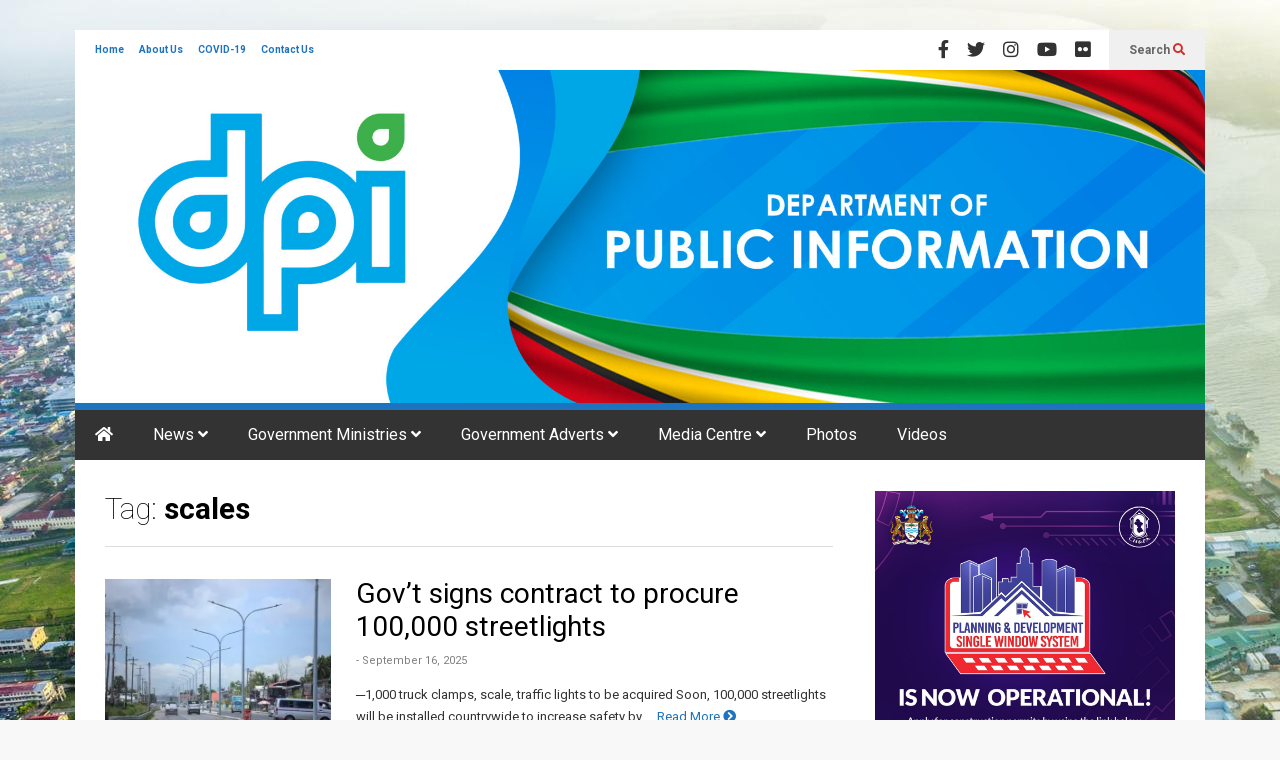

--- FILE ---
content_type: text/html; charset=UTF-8
request_url: https://dpi.gov.gy/tag/scales/
body_size: 256599
content:
<!DOCTYPE html>
<!--[if IE 7]>
<html class="ie ie7" lang="en-GB">
<![endif]-->
<!--[if IE 8]>
<html class="ie ie8" lang="en-GB">
<![endif]-->
<!--[if !(IE 7) & !(IE 8)]><!-->
<html lang="en-GB">
<!--<![endif]-->

<head>
	<meta charset="UTF-8">
	<meta name="viewport" content="width=device-width">
	<link rel="profile" href="https://gmpg.org/xfn/11">
	<link rel="pingback" href="https://dpi.gov.gy/xmlrpc.php">
	<!-- Manifest added by SuperPWA - Progressive Web Apps Plugin For WordPress -->
<link rel="manifest" href="/superpwa-manifest.json">
<meta name="theme-color" content="#333333">
<meta name="mobile-web-app-capable" content="yes">
<meta name="apple-touch-fullscreen" content="yes">
<meta name="apple-mobile-web-app-title" content="DPI Guyana">
<meta name="application-name" content="DPI Guyana">
<meta name="apple-mobile-web-app-capable" content="yes">
<meta name="apple-mobile-web-app-status-bar-style" content="default">
<link rel="apple-touch-icon"  href="https://dpi.gov.gy/wp-content/uploads/2022/09/DPI-PWA-APP-Icon.jpg">
<link rel="apple-touch-icon" sizes="192x192" href="https://dpi.gov.gy/wp-content/uploads/2022/09/DPI-PWA-APP-Icon.jpg">
<link rel="apple-touch-startup-image" media="screen and (device-width: 320px) and (device-height: 568px) and (-webkit-device-pixel-ratio: 2) and (orientation: landscape)" href="https://dpi.gov.gy/wp-content/uploads/superpwa-splashIcons/super_splash_screens/icon_1136x640.png"/>
<link rel="apple-touch-startup-image" media="screen and (device-width: 320px) and (device-height: 568px) and (-webkit-device-pixel-ratio: 2) and (orientation: portrait)" href="https://dpi.gov.gy/wp-content/uploads/superpwa-splashIcons/super_splash_screens/icon_640x1136.png"/>
<link rel="apple-touch-startup-image" media="screen and (device-width: 414px) and (device-height: 896px) and (-webkit-device-pixel-ratio: 3) and (orientation: landscape)" href="https://dpi.gov.gy/wp-content/uploads/superpwa-splashIcons/super_splash_screens/icon_2688x1242.png"/>
<link rel="apple-touch-startup-image" media="screen and (device-width: 414px) and (device-height: 896px) and (-webkit-device-pixel-ratio: 2) and (orientation: landscape)" href="https://dpi.gov.gy/wp-content/uploads/superpwa-splashIcons/super_splash_screens/icon_1792x828.png"/>
<link rel="apple-touch-startup-image" media="screen and (device-width: 375px) and (device-height: 812px) and (-webkit-device-pixel-ratio: 3) and (orientation: portrait)" href="https://dpi.gov.gy/wp-content/uploads/superpwa-splashIcons/super_splash_screens/icon_1125x2436.png"/>
<link rel="apple-touch-startup-image" media="screen and (device-width: 414px) and (device-height: 896px) and (-webkit-device-pixel-ratio: 2) and (orientation: portrait)" href="https://dpi.gov.gy/wp-content/uploads/superpwa-splashIcons/super_splash_screens/icon_828x1792.png"/>
<link rel="apple-touch-startup-image" media="screen and (device-width: 375px) and (device-height: 812px) and (-webkit-device-pixel-ratio: 3) and (orientation: landscape)" href="https://dpi.gov.gy/wp-content/uploads/superpwa-splashIcons/super_splash_screens/icon_2436x1125.png"/>
<link rel="apple-touch-startup-image" media="screen and (device-width: 414px) and (device-height: 736px) and (-webkit-device-pixel-ratio: 3) and (orientation: portrait)" href="https://dpi.gov.gy/wp-content/uploads/superpwa-splashIcons/super_splash_screens/icon_1242x2208.png"/>
<link rel="apple-touch-startup-image" media="screen and (device-width: 414px) and (device-height: 736px) and (-webkit-device-pixel-ratio: 3) and (orientation: landscape)" href="https://dpi.gov.gy/wp-content/uploads/superpwa-splashIcons/super_splash_screens/icon_2208x1242.png"/>
<link rel="apple-touch-startup-image" media="screen and (device-width: 375px) and (device-height: 667px) and (-webkit-device-pixel-ratio: 2) and (orientation: landscape)" href="https://dpi.gov.gy/wp-content/uploads/superpwa-splashIcons/super_splash_screens/icon_1334x750.png"/>
<link rel="apple-touch-startup-image" media="screen and (device-width: 375px) and (device-height: 667px) and (-webkit-device-pixel-ratio: 2) and (orientation: portrait)" href="https://dpi.gov.gy/wp-content/uploads/superpwa-splashIcons/super_splash_screens/icon_750x1334.png"/>
<link rel="apple-touch-startup-image" media="screen and (device-width: 1024px) and (device-height: 1366px) and (-webkit-device-pixel-ratio: 2) and (orientation: landscape)" href="https://dpi.gov.gy/wp-content/uploads/superpwa-splashIcons/super_splash_screens/icon_2732x2048.png"/>
<link rel="apple-touch-startup-image" media="screen and (device-width: 1024px) and (device-height: 1366px) and (-webkit-device-pixel-ratio: 2) and (orientation: portrait)" href="https://dpi.gov.gy/wp-content/uploads/superpwa-splashIcons/super_splash_screens/icon_2048x2732.png"/>
<link rel="apple-touch-startup-image" media="screen and (device-width: 834px) and (device-height: 1194px) and (-webkit-device-pixel-ratio: 2) and (orientation: landscape)" href="https://dpi.gov.gy/wp-content/uploads/superpwa-splashIcons/super_splash_screens/icon_2388x1668.png"/>
<link rel="apple-touch-startup-image" media="screen and (device-width: 834px) and (device-height: 1194px) and (-webkit-device-pixel-ratio: 2) and (orientation: portrait)" href="https://dpi.gov.gy/wp-content/uploads/superpwa-splashIcons/super_splash_screens/icon_1668x2388.png"/>
<link rel="apple-touch-startup-image" media="screen and (device-width: 834px) and (device-height: 1112px) and (-webkit-device-pixel-ratio: 2) and (orientation: landscape)" href="https://dpi.gov.gy/wp-content/uploads/superpwa-splashIcons/super_splash_screens/icon_2224x1668.png"/>
<link rel="apple-touch-startup-image" media="screen and (device-width: 414px) and (device-height: 896px) and (-webkit-device-pixel-ratio: 3) and (orientation: portrait)" href="https://dpi.gov.gy/wp-content/uploads/superpwa-splashIcons/super_splash_screens/icon_1242x2688.png"/>
<link rel="apple-touch-startup-image" media="screen and (device-width: 834px) and (device-height: 1112px) and (-webkit-device-pixel-ratio: 2) and (orientation: portrait)" href="https://dpi.gov.gy/wp-content/uploads/superpwa-splashIcons/super_splash_screens/icon_1668x2224.png"/>
<link rel="apple-touch-startup-image" media="screen and (device-width: 768px) and (device-height: 1024px) and (-webkit-device-pixel-ratio: 2) and (orientation: portrait)" href="https://dpi.gov.gy/wp-content/uploads/superpwa-splashIcons/super_splash_screens/icon_1536x2048.png"/>
<link rel="apple-touch-startup-image" media="screen and (device-width: 768px) and (device-height: 1024px) and (-webkit-device-pixel-ratio: 2) and (orientation: landscape)" href="https://dpi.gov.gy/wp-content/uploads/superpwa-splashIcons/super_splash_screens/icon_2048x1536.png"/>
<!-- / SuperPWA.com -->
<title>scales &#8211; Department of Public Information, Guyana</title>
<meta name='robots' content='max-image-preview:large' />
<!-- Jetpack Site Verification Tags -->
<meta name="google-site-verification" content="KDiyt6ZRL1vjvLQpIKzxNDSnMlk4KfvnjGaGSIWFLAE" />
<!-- Google tag (gtag.js) consent mode dataLayer added by Site Kit -->
<script type="text/javascript" id="google_gtagjs-js-consent-mode-data-layer">
/* <![CDATA[ */
window.dataLayer = window.dataLayer || [];function gtag(){dataLayer.push(arguments);}
gtag('consent', 'default', {"ad_personalization":"denied","ad_storage":"denied","ad_user_data":"denied","analytics_storage":"denied","functionality_storage":"denied","security_storage":"denied","personalization_storage":"denied","region":["AT","BE","BG","CH","CY","CZ","DE","DK","EE","ES","FI","FR","GB","GR","HR","HU","IE","IS","IT","LI","LT","LU","LV","MT","NL","NO","PL","PT","RO","SE","SI","SK"],"wait_for_update":500});
window._googlesitekitConsentCategoryMap = {"statistics":["analytics_storage"],"marketing":["ad_storage","ad_user_data","ad_personalization"],"functional":["functionality_storage","security_storage"],"preferences":["personalization_storage"]};
window._googlesitekitConsents = {"ad_personalization":"denied","ad_storage":"denied","ad_user_data":"denied","analytics_storage":"denied","functionality_storage":"denied","security_storage":"denied","personalization_storage":"denied","region":["AT","BE","BG","CH","CY","CZ","DE","DK","EE","ES","FI","FR","GB","GR","HR","HU","IE","IS","IT","LI","LT","LU","LV","MT","NL","NO","PL","PT","RO","SE","SI","SK"],"wait_for_update":500};
/* ]]> */
</script>
<!-- End Google tag (gtag.js) consent mode dataLayer added by Site Kit -->
<link rel='dns-prefetch' href='//stats.wp.com' />
<link rel='dns-prefetch' href='//www.googletagmanager.com' />
<link rel='preconnect' href='//i0.wp.com' />
<link rel='preconnect' href='//c0.wp.com' />
<link rel="alternate" type="application/rss+xml" title="Department of Public Information, Guyana &raquo; Feed" href="https://dpi.gov.gy/feed/" />
<link rel="alternate" type="application/rss+xml" title="Department of Public Information, Guyana &raquo; Comments Feed" href="https://dpi.gov.gy/comments/feed/" />
<link rel="alternate" type="application/rss+xml" title="Department of Public Information, Guyana &raquo; scales Tag Feed" href="https://dpi.gov.gy/tag/scales/feed/" />
<style id='wp-img-auto-sizes-contain-inline-css' type='text/css'>
img:is([sizes=auto i],[sizes^="auto," i]){contain-intrinsic-size:3000px 1500px}
/*# sourceURL=wp-img-auto-sizes-contain-inline-css */
</style>
<link rel='stylesheet' id='sneeit-optimize-images-css' href='https://dpi.gov.gy/wp-content/plugins/sneeit-framework/css/min/front-optimize-images.min.css?ver=8.4' type='text/css' media='all' />
<link rel='stylesheet' id='sneeit-compact-menu-css' href='https://dpi.gov.gy/wp-content/plugins/sneeit-framework/css/min/front-menus-compact.min.css?ver=8.4' type='text/css' media='all' />
<style id='wp-emoji-styles-inline-css' type='text/css'>

	img.wp-smiley, img.emoji {
		display: inline !important;
		border: none !important;
		box-shadow: none !important;
		height: 1em !important;
		width: 1em !important;
		margin: 0 0.07em !important;
		vertical-align: -0.1em !important;
		background: none !important;
		padding: 0 !important;
	}
/*# sourceURL=wp-emoji-styles-inline-css */
</style>
<style id='wp-block-library-inline-css' type='text/css'>
:root{--wp-block-synced-color:#7a00df;--wp-block-synced-color--rgb:122,0,223;--wp-bound-block-color:var(--wp-block-synced-color);--wp-editor-canvas-background:#ddd;--wp-admin-theme-color:#007cba;--wp-admin-theme-color--rgb:0,124,186;--wp-admin-theme-color-darker-10:#006ba1;--wp-admin-theme-color-darker-10--rgb:0,107,160.5;--wp-admin-theme-color-darker-20:#005a87;--wp-admin-theme-color-darker-20--rgb:0,90,135;--wp-admin-border-width-focus:2px}@media (min-resolution:192dpi){:root{--wp-admin-border-width-focus:1.5px}}.wp-element-button{cursor:pointer}:root .has-very-light-gray-background-color{background-color:#eee}:root .has-very-dark-gray-background-color{background-color:#313131}:root .has-very-light-gray-color{color:#eee}:root .has-very-dark-gray-color{color:#313131}:root .has-vivid-green-cyan-to-vivid-cyan-blue-gradient-background{background:linear-gradient(135deg,#00d084,#0693e3)}:root .has-purple-crush-gradient-background{background:linear-gradient(135deg,#34e2e4,#4721fb 50%,#ab1dfe)}:root .has-hazy-dawn-gradient-background{background:linear-gradient(135deg,#faaca8,#dad0ec)}:root .has-subdued-olive-gradient-background{background:linear-gradient(135deg,#fafae1,#67a671)}:root .has-atomic-cream-gradient-background{background:linear-gradient(135deg,#fdd79a,#004a59)}:root .has-nightshade-gradient-background{background:linear-gradient(135deg,#330968,#31cdcf)}:root .has-midnight-gradient-background{background:linear-gradient(135deg,#020381,#2874fc)}:root{--wp--preset--font-size--normal:16px;--wp--preset--font-size--huge:42px}.has-regular-font-size{font-size:1em}.has-larger-font-size{font-size:2.625em}.has-normal-font-size{font-size:var(--wp--preset--font-size--normal)}.has-huge-font-size{font-size:var(--wp--preset--font-size--huge)}.has-text-align-center{text-align:center}.has-text-align-left{text-align:left}.has-text-align-right{text-align:right}.has-fit-text{white-space:nowrap!important}#end-resizable-editor-section{display:none}.aligncenter{clear:both}.items-justified-left{justify-content:flex-start}.items-justified-center{justify-content:center}.items-justified-right{justify-content:flex-end}.items-justified-space-between{justify-content:space-between}.screen-reader-text{border:0;clip-path:inset(50%);height:1px;margin:-1px;overflow:hidden;padding:0;position:absolute;width:1px;word-wrap:normal!important}.screen-reader-text:focus{background-color:#ddd;clip-path:none;color:#444;display:block;font-size:1em;height:auto;left:5px;line-height:normal;padding:15px 23px 14px;text-decoration:none;top:5px;width:auto;z-index:100000}html :where(.has-border-color){border-style:solid}html :where([style*=border-top-color]){border-top-style:solid}html :where([style*=border-right-color]){border-right-style:solid}html :where([style*=border-bottom-color]){border-bottom-style:solid}html :where([style*=border-left-color]){border-left-style:solid}html :where([style*=border-width]){border-style:solid}html :where([style*=border-top-width]){border-top-style:solid}html :where([style*=border-right-width]){border-right-style:solid}html :where([style*=border-bottom-width]){border-bottom-style:solid}html :where([style*=border-left-width]){border-left-style:solid}html :where(img[class*=wp-image-]){height:auto;max-width:100%}:where(figure){margin:0 0 1em}html :where(.is-position-sticky){--wp-admin--admin-bar--position-offset:var(--wp-admin--admin-bar--height,0px)}@media screen and (max-width:600px){html :where(.is-position-sticky){--wp-admin--admin-bar--position-offset:0px}}

/*# sourceURL=wp-block-library-inline-css */
</style><style id='global-styles-inline-css' type='text/css'>
:root{--wp--preset--aspect-ratio--square: 1;--wp--preset--aspect-ratio--4-3: 4/3;--wp--preset--aspect-ratio--3-4: 3/4;--wp--preset--aspect-ratio--3-2: 3/2;--wp--preset--aspect-ratio--2-3: 2/3;--wp--preset--aspect-ratio--16-9: 16/9;--wp--preset--aspect-ratio--9-16: 9/16;--wp--preset--color--black: #000000;--wp--preset--color--cyan-bluish-gray: #abb8c3;--wp--preset--color--white: #ffffff;--wp--preset--color--pale-pink: #f78da7;--wp--preset--color--vivid-red: #cf2e2e;--wp--preset--color--luminous-vivid-orange: #ff6900;--wp--preset--color--luminous-vivid-amber: #fcb900;--wp--preset--color--light-green-cyan: #7bdcb5;--wp--preset--color--vivid-green-cyan: #00d084;--wp--preset--color--pale-cyan-blue: #8ed1fc;--wp--preset--color--vivid-cyan-blue: #0693e3;--wp--preset--color--vivid-purple: #9b51e0;--wp--preset--gradient--vivid-cyan-blue-to-vivid-purple: linear-gradient(135deg,rgb(6,147,227) 0%,rgb(155,81,224) 100%);--wp--preset--gradient--light-green-cyan-to-vivid-green-cyan: linear-gradient(135deg,rgb(122,220,180) 0%,rgb(0,208,130) 100%);--wp--preset--gradient--luminous-vivid-amber-to-luminous-vivid-orange: linear-gradient(135deg,rgb(252,185,0) 0%,rgb(255,105,0) 100%);--wp--preset--gradient--luminous-vivid-orange-to-vivid-red: linear-gradient(135deg,rgb(255,105,0) 0%,rgb(207,46,46) 100%);--wp--preset--gradient--very-light-gray-to-cyan-bluish-gray: linear-gradient(135deg,rgb(238,238,238) 0%,rgb(169,184,195) 100%);--wp--preset--gradient--cool-to-warm-spectrum: linear-gradient(135deg,rgb(74,234,220) 0%,rgb(151,120,209) 20%,rgb(207,42,186) 40%,rgb(238,44,130) 60%,rgb(251,105,98) 80%,rgb(254,248,76) 100%);--wp--preset--gradient--blush-light-purple: linear-gradient(135deg,rgb(255,206,236) 0%,rgb(152,150,240) 100%);--wp--preset--gradient--blush-bordeaux: linear-gradient(135deg,rgb(254,205,165) 0%,rgb(254,45,45) 50%,rgb(107,0,62) 100%);--wp--preset--gradient--luminous-dusk: linear-gradient(135deg,rgb(255,203,112) 0%,rgb(199,81,192) 50%,rgb(65,88,208) 100%);--wp--preset--gradient--pale-ocean: linear-gradient(135deg,rgb(255,245,203) 0%,rgb(182,227,212) 50%,rgb(51,167,181) 100%);--wp--preset--gradient--electric-grass: linear-gradient(135deg,rgb(202,248,128) 0%,rgb(113,206,126) 100%);--wp--preset--gradient--midnight: linear-gradient(135deg,rgb(2,3,129) 0%,rgb(40,116,252) 100%);--wp--preset--font-size--small: 13px;--wp--preset--font-size--medium: 20px;--wp--preset--font-size--large: 36px;--wp--preset--font-size--x-large: 42px;--wp--preset--spacing--20: 0.44rem;--wp--preset--spacing--30: 0.67rem;--wp--preset--spacing--40: 1rem;--wp--preset--spacing--50: 1.5rem;--wp--preset--spacing--60: 2.25rem;--wp--preset--spacing--70: 3.38rem;--wp--preset--spacing--80: 5.06rem;--wp--preset--shadow--natural: 6px 6px 9px rgba(0, 0, 0, 0.2);--wp--preset--shadow--deep: 12px 12px 50px rgba(0, 0, 0, 0.4);--wp--preset--shadow--sharp: 6px 6px 0px rgba(0, 0, 0, 0.2);--wp--preset--shadow--outlined: 6px 6px 0px -3px rgb(255, 255, 255), 6px 6px rgb(0, 0, 0);--wp--preset--shadow--crisp: 6px 6px 0px rgb(0, 0, 0);}:where(.is-layout-flex){gap: 0.5em;}:where(.is-layout-grid){gap: 0.5em;}body .is-layout-flex{display: flex;}.is-layout-flex{flex-wrap: wrap;align-items: center;}.is-layout-flex > :is(*, div){margin: 0;}body .is-layout-grid{display: grid;}.is-layout-grid > :is(*, div){margin: 0;}:where(.wp-block-columns.is-layout-flex){gap: 2em;}:where(.wp-block-columns.is-layout-grid){gap: 2em;}:where(.wp-block-post-template.is-layout-flex){gap: 1.25em;}:where(.wp-block-post-template.is-layout-grid){gap: 1.25em;}.has-black-color{color: var(--wp--preset--color--black) !important;}.has-cyan-bluish-gray-color{color: var(--wp--preset--color--cyan-bluish-gray) !important;}.has-white-color{color: var(--wp--preset--color--white) !important;}.has-pale-pink-color{color: var(--wp--preset--color--pale-pink) !important;}.has-vivid-red-color{color: var(--wp--preset--color--vivid-red) !important;}.has-luminous-vivid-orange-color{color: var(--wp--preset--color--luminous-vivid-orange) !important;}.has-luminous-vivid-amber-color{color: var(--wp--preset--color--luminous-vivid-amber) !important;}.has-light-green-cyan-color{color: var(--wp--preset--color--light-green-cyan) !important;}.has-vivid-green-cyan-color{color: var(--wp--preset--color--vivid-green-cyan) !important;}.has-pale-cyan-blue-color{color: var(--wp--preset--color--pale-cyan-blue) !important;}.has-vivid-cyan-blue-color{color: var(--wp--preset--color--vivid-cyan-blue) !important;}.has-vivid-purple-color{color: var(--wp--preset--color--vivid-purple) !important;}.has-black-background-color{background-color: var(--wp--preset--color--black) !important;}.has-cyan-bluish-gray-background-color{background-color: var(--wp--preset--color--cyan-bluish-gray) !important;}.has-white-background-color{background-color: var(--wp--preset--color--white) !important;}.has-pale-pink-background-color{background-color: var(--wp--preset--color--pale-pink) !important;}.has-vivid-red-background-color{background-color: var(--wp--preset--color--vivid-red) !important;}.has-luminous-vivid-orange-background-color{background-color: var(--wp--preset--color--luminous-vivid-orange) !important;}.has-luminous-vivid-amber-background-color{background-color: var(--wp--preset--color--luminous-vivid-amber) !important;}.has-light-green-cyan-background-color{background-color: var(--wp--preset--color--light-green-cyan) !important;}.has-vivid-green-cyan-background-color{background-color: var(--wp--preset--color--vivid-green-cyan) !important;}.has-pale-cyan-blue-background-color{background-color: var(--wp--preset--color--pale-cyan-blue) !important;}.has-vivid-cyan-blue-background-color{background-color: var(--wp--preset--color--vivid-cyan-blue) !important;}.has-vivid-purple-background-color{background-color: var(--wp--preset--color--vivid-purple) !important;}.has-black-border-color{border-color: var(--wp--preset--color--black) !important;}.has-cyan-bluish-gray-border-color{border-color: var(--wp--preset--color--cyan-bluish-gray) !important;}.has-white-border-color{border-color: var(--wp--preset--color--white) !important;}.has-pale-pink-border-color{border-color: var(--wp--preset--color--pale-pink) !important;}.has-vivid-red-border-color{border-color: var(--wp--preset--color--vivid-red) !important;}.has-luminous-vivid-orange-border-color{border-color: var(--wp--preset--color--luminous-vivid-orange) !important;}.has-luminous-vivid-amber-border-color{border-color: var(--wp--preset--color--luminous-vivid-amber) !important;}.has-light-green-cyan-border-color{border-color: var(--wp--preset--color--light-green-cyan) !important;}.has-vivid-green-cyan-border-color{border-color: var(--wp--preset--color--vivid-green-cyan) !important;}.has-pale-cyan-blue-border-color{border-color: var(--wp--preset--color--pale-cyan-blue) !important;}.has-vivid-cyan-blue-border-color{border-color: var(--wp--preset--color--vivid-cyan-blue) !important;}.has-vivid-purple-border-color{border-color: var(--wp--preset--color--vivid-purple) !important;}.has-vivid-cyan-blue-to-vivid-purple-gradient-background{background: var(--wp--preset--gradient--vivid-cyan-blue-to-vivid-purple) !important;}.has-light-green-cyan-to-vivid-green-cyan-gradient-background{background: var(--wp--preset--gradient--light-green-cyan-to-vivid-green-cyan) !important;}.has-luminous-vivid-amber-to-luminous-vivid-orange-gradient-background{background: var(--wp--preset--gradient--luminous-vivid-amber-to-luminous-vivid-orange) !important;}.has-luminous-vivid-orange-to-vivid-red-gradient-background{background: var(--wp--preset--gradient--luminous-vivid-orange-to-vivid-red) !important;}.has-very-light-gray-to-cyan-bluish-gray-gradient-background{background: var(--wp--preset--gradient--very-light-gray-to-cyan-bluish-gray) !important;}.has-cool-to-warm-spectrum-gradient-background{background: var(--wp--preset--gradient--cool-to-warm-spectrum) !important;}.has-blush-light-purple-gradient-background{background: var(--wp--preset--gradient--blush-light-purple) !important;}.has-blush-bordeaux-gradient-background{background: var(--wp--preset--gradient--blush-bordeaux) !important;}.has-luminous-dusk-gradient-background{background: var(--wp--preset--gradient--luminous-dusk) !important;}.has-pale-ocean-gradient-background{background: var(--wp--preset--gradient--pale-ocean) !important;}.has-electric-grass-gradient-background{background: var(--wp--preset--gradient--electric-grass) !important;}.has-midnight-gradient-background{background: var(--wp--preset--gradient--midnight) !important;}.has-small-font-size{font-size: var(--wp--preset--font-size--small) !important;}.has-medium-font-size{font-size: var(--wp--preset--font-size--medium) !important;}.has-large-font-size{font-size: var(--wp--preset--font-size--large) !important;}.has-x-large-font-size{font-size: var(--wp--preset--font-size--x-large) !important;}
/*# sourceURL=global-styles-inline-css */
</style>

<style id='classic-theme-styles-inline-css' type='text/css'>
/*! This file is auto-generated */
.wp-block-button__link{color:#fff;background-color:#32373c;border-radius:9999px;box-shadow:none;text-decoration:none;padding:calc(.667em + 2px) calc(1.333em + 2px);font-size:1.125em}.wp-block-file__button{background:#32373c;color:#fff;text-decoration:none}
/*# sourceURL=/wp-includes/css/classic-themes.min.css */
</style>
<link rel='stylesheet' id='jetpack-instant-search-css' href='https://dpi.gov.gy/wp-content/plugins/jetpack/jetpack_vendor/automattic/jetpack-search/build/instant-search/jp-search.chunk-main-payload.css?minify=false&#038;ver=62e24c826fcd11ccbe81' type='text/css' media='all' />
<link rel='stylesheet' id='flatnews-main-css' href='https://dpi.gov.gy/wp-content/themes/flatnews/assets/css/min/main.min.css?ver=6.2' type='text/css' media='all' />
<style id='flatnews-main-inline-css' type='text/css'>
.fn-primary{width:1070px}.fn-content{width:68%}.fn-main-sidebar{width:28%}.fn-header, .fn-header-row-inner{width:1130px}.fn-footer, .fn-footer-row-inner{width:1130px}*{max-width: 100%;}img{height: auto;}
/*# sourceURL=flatnews-main-inline-css */
</style>
<link rel='stylesheet' id='flatnews-responsive-css' href='https://dpi.gov.gy/wp-content/themes/flatnews/assets/css/min/responsive.min.css?ver=6.2' type='text/css' media='(max-width: 1129px)' />
<link rel='stylesheet' id='dashicons-css' href='https://c0.wp.com/c/6.9/wp-includes/css/dashicons.min.css' type='text/css' media='all' />
<link rel='stylesheet' id='thickbox-css' href='https://c0.wp.com/c/6.9/wp-includes/js/thickbox/thickbox.css' type='text/css' media='all' />
<link rel='stylesheet' id='sneeit-font-awesome-css' href='https://dpi.gov.gy/wp-content/plugins/sneeit-framework/fonts/font-awesome-5x/css/all.min.css?ver=8.4' type='text/css' media='all' />
<link rel='stylesheet' id='sneeit-font-awesome-shims-css' href='https://dpi.gov.gy/wp-content/plugins/sneeit-framework/fonts/font-awesome-5x/css/v4-shims.min.css?ver=8.4' type='text/css' media='all' />
<link rel='stylesheet' id='sneeit-responsive-css' href='https://dpi.gov.gy/wp-content/plugins/sneeit-framework/css/min/front-responsive.min.css?ver=8.4' type='text/css' media='all' />
<link rel='stylesheet' id='sneeit-rating-css' href='https://dpi.gov.gy/wp-content/plugins/sneeit-framework/css/min/front-rating.min.css?ver=8.4' type='text/css' media='all' />
<link rel='stylesheet' id='jetpack-subscriptions-css' href='https://c0.wp.com/p/jetpack/15.4/_inc/build/subscriptions/subscriptions.min.css' type='text/css' media='all' />
<style id='jetpack_facebook_likebox-inline-css' type='text/css'>
.widget_facebook_likebox {
	overflow: hidden;
}

/*# sourceURL=https://dpi.gov.gy/wp-content/plugins/jetpack/modules/widgets/facebook-likebox/style.css */
</style>
<link rel='stylesheet' id='__EPYT__style-css' href='https://dpi.gov.gy/wp-content/plugins/youtube-embed-plus/styles/ytprefs.min.css?ver=14.2.4' type='text/css' media='all' />
<style id='__EPYT__style-inline-css' type='text/css'>

                .epyt-gallery-thumb {
                        width: 33.333%;
                }
                
/*# sourceURL=__EPYT__style-inline-css */
</style>
<script type="text/javascript" src="https://c0.wp.com/c/6.9/wp-includes/js/jquery/jquery.min.js" id="jquery-core-js"></script>
<script type="text/javascript" src="https://c0.wp.com/c/6.9/wp-includes/js/jquery/jquery-migrate.min.js" id="jquery-migrate-js"></script>

<!-- Google tag (gtag.js) snippet added by Site Kit -->
<!-- Google Analytics snippet added by Site Kit -->
<script type="text/javascript" src="https://www.googletagmanager.com/gtag/js?id=GT-PL3D55VB" id="google_gtagjs-js" async></script>
<script type="text/javascript" id="google_gtagjs-js-after">
/* <![CDATA[ */
window.dataLayer = window.dataLayer || [];function gtag(){dataLayer.push(arguments);}
gtag("set","linker",{"domains":["dpi.gov.gy"]});
gtag("js", new Date());
gtag("set", "developer_id.dZTNiMT", true);
gtag("config", "GT-PL3D55VB");
 window._googlesitekit = window._googlesitekit || {}; window._googlesitekit.throttledEvents = []; window._googlesitekit.gtagEvent = (name, data) => { var key = JSON.stringify( { name, data } ); if ( !! window._googlesitekit.throttledEvents[ key ] ) { return; } window._googlesitekit.throttledEvents[ key ] = true; setTimeout( () => { delete window._googlesitekit.throttledEvents[ key ]; }, 5 ); gtag( "event", name, { ...data, event_source: "site-kit" } ); }; 
//# sourceURL=google_gtagjs-js-after
/* ]]> */
</script>
<script type="text/javascript" id="__ytprefs__-js-extra">
/* <![CDATA[ */
var _EPYT_ = {"ajaxurl":"https://dpi.gov.gy/wp-admin/admin-ajax.php","security":"1259631bf4","gallery_scrolloffset":"20","eppathtoscripts":"https://dpi.gov.gy/wp-content/plugins/youtube-embed-plus/scripts/","eppath":"https://dpi.gov.gy/wp-content/plugins/youtube-embed-plus/","epresponsiveselector":"[\"iframe.__youtube_prefs_widget__\"]","epdovol":"1","version":"14.2.4","evselector":"iframe.__youtube_prefs__[src], iframe[src*=\"youtube.com/embed/\"], iframe[src*=\"youtube-nocookie.com/embed/\"]","ajax_compat":"","maxres_facade":"eager","ytapi_load":"light","pause_others":"","stopMobileBuffer":"1","facade_mode":"","not_live_on_channel":""};
//# sourceURL=__ytprefs__-js-extra
/* ]]> */
</script>
<script type="text/javascript" src="https://dpi.gov.gy/wp-content/plugins/youtube-embed-plus/scripts/ytprefs.min.js?ver=14.2.4" id="__ytprefs__-js"></script>
<link rel="https://api.w.org/" href="https://dpi.gov.gy/wp-json/" /><link rel="alternate" title="JSON" type="application/json" href="https://dpi.gov.gy/wp-json/wp/v2/tags/11006" /><link rel="EditURI" type="application/rsd+xml" title="RSD" href="https://dpi.gov.gy/xmlrpc.php?rsd" />
<meta name="generator" content="WordPress 6.9" />
<script>var cov__contry = "Guyana";var cov__contry_text = "Guyana";var cov__mbx_token = "";var cov__err_msg ="Failed to fetch data, maybe there is no data in your selected country, or the API is temporarily inaccessible.";var cov__plugin_dir = "https://dpi.gov.gy/wp-content/plugins/corona-virus-data/";var cov__cases = "Cases";var cov__deaths = "Deaths";var cov__recoverd = "Recovered";var cov__cases_today = "Cases Today";var cov__deaths_today = "Deaths Today";var cov__critical = "Critical";var cov__active = "Active";var cov__casepmillion = "Cases Per Million";var cov__deathspmillion = "Deaths Per Million";var cov__history_global = "Global Daily Data";var cov__history_c = "Daily Data";var cov__popu = "Population";</script><meta name="generator" content="Site Kit by Google 1.170.0" />	<style>img#wpstats{display:none}</style>
		<!--[if lt IE 9]><script src="https://dpi.gov.gy/wp-content/plugins/sneeit-framework/js/html5.js"></script><![endif]--><meta name="google-site-verification" content="KDiyt6ZRL1vjvLQpIKzxNDSnMlk4KfvnjGaGSIWFLAE" /><meta name="theme-color" content="#1e73be" /><meta name="google-site-verification" content="oykn49iuCLiAYObmJM3l9BIUXES9S3auIszpB6qce20"><meta name="description" content="Posts about scales written by Chevon Farley and Staff Reporter" />

<!-- Jetpack Open Graph Tags -->
<meta property="og:type" content="website" />
<meta property="og:title" content="scales &#8211; Department of Public Information, Guyana" />
<meta property="og:url" content="https://dpi.gov.gy/tag/scales/" />
<meta property="og:site_name" content="Department of Public Information, Guyana" />
<meta property="og:image" content="https://s0.wp.com/_si/?t=[base64].odhhHwZ7Mb0fQ9J6bRcRnOwJdr_BGWl2YorF04y8iYYMQ" />
<meta property="og:image:width" content="1200" />
<meta property="og:image:height" content="630" />
<meta property="og:image:alt" content="" />
<meta property="og:locale" content="en_GB" />
<meta name="twitter:site" content="@dpiguyana" />

<!-- End Jetpack Open Graph Tags -->
<link rel="icon" href="https://i0.wp.com/dpi.gov.gy/wp-content/uploads/2018/10/cropped-DPI-Logo-favicon.png?fit=32%2C32&#038;quality=80&#038;ssl=1" sizes="32x32" />
<link rel="icon" href="https://i0.wp.com/dpi.gov.gy/wp-content/uploads/2018/10/cropped-DPI-Logo-favicon.png?fit=192%2C192&#038;quality=80&#038;ssl=1" sizes="192x192" />
<meta name="msapplication-TileImage" content="https://i0.wp.com/dpi.gov.gy/wp-content/uploads/2018/10/cropped-DPI-Logo-favicon.png?fit=270%2C270&#038;quality=80&#038;ssl=1" />
		<style type="text/css" id="wp-custom-css">
			.fn-block.fn-grid .item-inner,
.fn-block.fn-carousel .item-inner,
.fn-block.fn-slider .item-inner {
    height: 100%;
}
.fn-block.fn-grid .sneeit-thumb span,
.fn-block.fn-carousel .sneeit-thumb span,
.fn-block.fn-slider .sneeit-thumb span {
    width: 100%;
    height: 100%;
    margin-left: 0!important;
}
.fn-block.fn-grid .sneeit-thumb span img,
.fn-block.fn-carousel .sneeit-thumb span img,
.fn-block.fn-slider .sneeit-thumb span img {
    opacity: 1!important;
    object-fit: cover;
    width: 100%!important;
    height: 100%!important;
}		</style>
		<style type="text/css">a,a:hover,.color, .item-top .item-title a:hover, .item-bot .item-title a:hover{color:#1e73be}.border,.sneeit-percent-fill,.sneeit-percent-mask,.fn-bh-text-bg-bot-border .fn-block-title,.fn-bh-bot-border .fn-block-title,.sneeit-articles-pagination-content > a:hover, .sneeit-percent-fill, .sneeit-percent-mask {border-color:#1e73be}.bg,.fn-block .item-mid .item-categories,.fn-bh-text-bg-bot-border .fn-block-title-text,.fn-bh-full-bg .fn-block-title,.fn-block .item-meta .item-categories,.sneeit-articles-pagination-content > a:hover, .fn-block-mega-menu .sneeit-articles-pagination-content > a, .fn-item-hl .item-big .item-bot-content, .fn-item-hl .item-big .item-top, .fn-item-hl .fn-blog .item-bot-content, .fn-item-hl .fn-blog .item-top, .fn-break .item .item-categories, a.scroll-up, input[type="submit"] {background-color: #1e73be}body{background-color:#f8f8f8}body{background-image:url(https://dpi.gov.gy/wp-content/uploads/2016/06/IMG_9077-1.jpg)}body{background-attachment:fixed}body{font:normal normal 14px "Roboto", sans-serif}body{color:#000000}.fn-site-title a{font:normal bold 30px "Roboto", sans-serif}.fn-site-title a{color:#ffffff}.fn-bh-text-bg-bot-border .fn-block-title-text, .fn-bh-text-bg-bot-border .fn-block-title .fn-block-title-text, .fn-bh-full-bg .fn-block-title-text, .fn-bh-full-bg .fn-block-title a, .fn-bh-full-bg .fn-block-title .fn-block-title-text {color:#ffffff}.fn-block-title-text, .fn-break h2{font:normal bold 16px "Roboto", sans-serif}.fn-block-title{margin-bottom: 10px}.fn-block .item-title {font-family:"Roboto", sans-serif}.fn-widget-social-counter .social-counter{font-family:"Roboto", sans-serif}.fn-header-row-logo{background-color: #1e73be}.fn-site-title a{margin:0px 0px 0px 0px}.fn-header-banner-desktop{margin:20px 20px 20px 0px}.fn-main-menu-wrapper ul.menu > li > a {font:normal normal 16px "Roboto", sans-serif}.fn-main-menu-wrapper ul.menu > li > a {color:#ffffff}.fn-header-row-main-menu, .fn-main-menu-wrapper {background-color:#333333}.fn-main-menu-wrapper ul.menu > li:hover > a {color:#ffffff}.fn-main-menu-wrapper ul.menu > li:hover > a {background-color:#1e73be}.fn-main-menu-wrapper ul.menu > li.current-menu-item > a {color:#ffffff}.fn-main-menu-wrapper ul.menu > li.current-menu-item > a {background-color:#1e73be}.fn-main-menu-wrapper .badge {font-family:"Roboto", sans-serif}.fn-main-menu-wrapper .badge {color:#ffffff}.fn-main-menu-wrapper .badge {background-color:#D12E2E}.fn-main-menu-wrapper ul.menu li li a {font-family:"Roboto", sans-serif}.fn-main-menu-wrapper ul.menu li li a {color:#ffffff}.fn-main-menu-wrapper .menu-item-inner, .fn-main-menu-wrapper ul.sub-menu, .fn-main-menu-wrapper li li {background-color:#333333}.fn-main-menu-wrapper ul.menu li li:hover > a {color:#ffffff}.fn-main-menu-wrapper ul.menu li li:hover > a, .fn-main-menu-wrapper ul.menu > .menu-item-mega.menu-item-mega-category.menu-item-has-children > .menu-item-inner > .menu-mega-content, .menu-item-mega-category.menu-item-has-children .menu-mega-block, .menu-mega-content, .menu-item-mega-category.menu-item-has-children .menu-item-object-category > a.active, .menu-item-mega-category.menu-item-has-children .menu-mega-block-bg {background-color:#1e73be}#fn-main-menu .main-menu-sticky-menu-logo img {width: 150px}#fn-main-menu .main-menu-sticky-menu-logo img {height: 30px}#fn-main-menu .main-menu-sticky-menu-logo {padding: 10px 20px 10px 20px}.fn-primary,.fn-block.fn-item-title-underover .item-bot-content{background-color:#ffffff}.fn-primary{padding:0px 30px 30px 30px}h1.entry-title.post-title{font:normal normal 24px "Roboto", sans-serif}.fn-mob-logo img {width: 50px}.fn-mob-logo img {height: 50px}.fn-mob-header {background: #333333}.fn-mob-header a {color: #ffffff}</style><link rel='stylesheet' id='sneeit-google-fonts-css' href='//fonts.googleapis.com/css?family=Roboto%3A400%2C100%2C100italic%2C300%2C300italic%2C400italic%2C500%2C500italic%2C700%2C700italic%2C900%2C900italic&#038;ver=8.4' type='text/css' media='all' />
</head>



<body class="archive tag tag-scales tag-11006 wp-theme-flatnews jps-theme-flatnews sidebar-right fn-bh-text-bg-bot-border">
			<header class="fn-header fn-header-layout-default">
		<aside id="fn-before-header-sidebar" class="fn-before-header-sidebar fn-sidebar"><div id="google_translate_widget-11" class="fn-block fn-widget fn-widget_google_translate_widget"><div class="fn-block-content"><div id="google_translate_element"></div><div class="clear"></div></div></div><div class="clear"></div></aside>		<div class="fn-header-row fn-header-row-sub-menu"><div class="fn-header-row-inner">
	<div class="fn-top-menu-wrapper">
<nav class="fn-top-menu"><ul id="menu-gina-top" class="menu"><li id="menu-item-101122" class="menu-item menu-item-type-post_type menu-item-object-page menu-item-home menu-item-101122"><a href="https://dpi.gov.gy/">Home</a></li>
<li id="menu-item-101123" class="menu-item menu-item-type-post_type menu-item-object-page menu-item-101123"><a href="https://dpi.gov.gy/about-us/">About Us</a></li>
<li id="menu-item-108701" class="menu-item menu-item-type-post_type menu-item-object-page menu-item-108701"><a href="https://dpi.gov.gy/covid-19/">COVID-19</a></li>
<li id="menu-item-101124" class="menu-item menu-item-type-post_type menu-item-object-page menu-item-101124"><a href="https://dpi.gov.gy/contact-us/">Contact Us</a></li>
</ul></nav>	
</div>	
	<div class="fn-header-btn">	
		
		<a class="fn-header-btn-search" href="javascript:void(0)">Search <i class="fa fa-search"></i></a>				
		
</div>
<div class="fn-header-search-box">
	<form class="fn-search-form" action="https://dpi.gov.gy" method="get" role="search">
	<input type="text" class="fn-search-form-text" name="s" placeholder="Type something and Enter"/>
	<button type="submit" class="fn-search-form-submit">
		<i class="fa fa-search"></i>
	</button>
</form></div>
<div class="fn-header-social-links">
		
		<div class="fn-header-social-links"><a href="https://www.facebook.com/dpiguyana" target="_blank" rel="nofollow" title="Facebook"><i class="fa fa-facebook"></i></a><a href="https://twitter.com/dpiguyana" target="_blank" rel="nofollow" title="Twitter"><i class="fa fa-twitter"></i></a><a href="https://www.instagram.com/dpiguyana" target="_blank" rel="nofollow" title="Instagram"><i class="fa fa-instagram"></i></a><a href="https://www.youtube.com/channel/UCGA8-rFam5zwrBs7GZ1tRpw" target="_blank" rel="nofollow" title="Youtube"><i class="fa fa-youtube"></i></a><a href="https://www.flickr.com/photos/dpiguyana" target="_blank" rel="nofollow" title="Flickr"><i class="fa fa-flickr"></i></a></div>	
	</div>				
<div class="clear"></div></div></div><!--.fn-header-row-1-->


<div class="fn-header-row fn-header-row-logo"><div class="fn-header-row-inner">
			<h2 class="fn-site-title"><a href="https://dpi.gov.gy" title="Department of Public Information, Guyana"><img alt="Department of Public Information, Guyana" src="https://dpi.gov.gy/wp-content/uploads/2026/01/Website-Photo-1600-px-472px-.jpg" data-retina="https://dpi.gov.gy/wp-content/uploads/2026/01/Website-Photo-1600-px-472px-.jpg"/></a></h2>
			
	<div class="clear"></div>
</div></div><!--.fn-header-row-2-->

<div class="fn-header-row fn-header-row-main-menu"><div class="fn-header-row-inner">
	<nav id="fn-main-menu" class="fn-main-menu-wrapper sneeit-compact-menu sneeit-compact-menu-main-menu"><ul id="menu-gina-main" class="menu"><li id="menu-item-102197" class="menu-item menu-item-type-custom menu-item-object-custom menu-item-home menu-item-102197"><a href="https://dpi.gov.gy"><i class="fas fa-home"></i></a><div class="menu-item-inner"><div class="clear"></div></div></li><li id="menu-item-181643" class="menu-item menu-item-type-custom menu-item-object-custom menu-item-has-children menu-item-181643"><a href="https://dpi.gov.gy/news/">News <span class="icon-after"><i class="fa fa-angle-down"></i></span></a><div class="menu-item-inner">
<ul class="sub-menu">
	<li id="menu-item-101093" class="menu-item menu-item-type-taxonomy menu-item-object-category menu-item-has-children menu-item-101093"><a href="https://dpi.gov.gy/category/news-bulletin/government/" data-id="101093" data-cat="144">Government <span class="icon-after"><i class="fa fa-angle-right"></i></span></a><div class="menu-item-inner">
	<ul class="sub-menu">
		<li id="menu-item-101137" class="menu-item menu-item-type-taxonomy menu-item-object-category menu-item-has-children menu-item-101137"><a href="https://dpi.gov.gy/category/news-bulletin/government/office-of-the-president/" data-id="101137" data-cat="34414">Office of the President <span class="icon-after"><i class="fa fa-angle-right"></i></span></a><div class="menu-item-inner">
		<ul class="sub-menu">
			<li id="menu-item-102859" class="menu-item menu-item-type-taxonomy menu-item-object-category menu-item-102859"><a href="https://dpi.gov.gy/category/news-bulletin/government/ministry-of-finance/" data-id="102859" data-cat="16">Ministry of Finance</a><div class="menu-item-inner"><div class="clear"></div></div></li>			<li id="menu-item-101205" class="menu-item menu-item-type-taxonomy menu-item-object-category menu-item-101205"><a href="https://dpi.gov.gy/category/news-bulletin/government/office-of-the-president/parliamentary-affairs-and-governance/" data-id="101205" data-cat="34436">Parliamentary Affairs and Governance</a><div class="menu-item-inner"><div class="clear"></div></div></li>		</ul>
<div class="clear"></div></div></li>		<li id="menu-item-197597" class="menu-item menu-item-type-taxonomy menu-item-object-category menu-item-197597"><a href="https://dpi.gov.gy/category/news-bulletin/government/office-of-the-first-lady/" data-id="197597" data-cat="54557">Office of the First Lady</a><div class="menu-item-inner"><div class="clear"></div></div></li>		<li id="menu-item-157374" class="menu-item menu-item-type-taxonomy menu-item-object-category menu-item-157374"><a href="https://dpi.gov.gy/category/news-bulletin/government/office-of-the-vice-president/" data-id="157374" data-cat="47454">Office of the Vice President</a><div class="menu-item-inner"><div class="clear"></div></div></li>		<li id="menu-item-101196" class="menu-item menu-item-type-taxonomy menu-item-object-category menu-item-has-children menu-item-101196"><a href="https://dpi.gov.gy/category/news-bulletin/government/office-of-the-prime-minister/" data-id="101196" data-cat="34429">Office of the Prime Minister <span class="icon-after"><i class="fa fa-angle-right"></i></span></a><div class="menu-item-inner">
		<ul class="sub-menu">
			<li id="menu-item-102840" class="menu-item menu-item-type-taxonomy menu-item-object-category menu-item-102840"><a href="https://dpi.gov.gy/category/news-bulletin/government/office-of-the-prime-minister/public-affairs/" data-id="102840" data-cat="34640">Public Affairs</a><div class="menu-item-inner"><div class="clear"></div></div></li>		</ul>
<div class="clear"></div></div></li>		<li id="menu-item-101149" class="menu-item menu-item-type-taxonomy menu-item-object-category menu-item-101149"><a href="https://dpi.gov.gy/category/news-bulletin/government/ministry-of-agriculture/" data-id="101149" data-cat="6">Ministry of Agriculture</a><div class="menu-item-inner"><div class="clear"></div></div></li>		<li id="menu-item-101201" class="menu-item menu-item-type-taxonomy menu-item-object-category menu-item-101201"><a href="https://dpi.gov.gy/category/news-bulletin/government/ministry-of-amerindian-affairs/" data-id="101201" data-cat="34434">Ministry of Amerindian Affairs</a><div class="menu-item-inner"><div class="clear"></div></div></li>		<li id="menu-item-101150" class="menu-item menu-item-type-taxonomy menu-item-object-category menu-item-101150"><a href="https://dpi.gov.gy/category/news-bulletin/government/ministry-of-culture-youth-and-sport/" data-id="101150" data-cat="34419">Ministry of Culture, Youth and Sport</a><div class="menu-item-inner"><div class="clear"></div></div></li>		<li id="menu-item-101077" class="menu-item menu-item-type-taxonomy menu-item-object-category menu-item-101077"><a href="https://dpi.gov.gy/category/news-bulletin/government/ministry-of-education/" data-id="101077" data-cat="5">Ministry of Education</a><div class="menu-item-inner"><div class="clear"></div></div></li>		<li id="menu-item-101112" class="menu-item menu-item-type-taxonomy menu-item-object-category menu-item-101112"><a href="https://dpi.gov.gy/category/news-bulletin/government/ministry-of-foreign-affairs-and-international-cooperation/" data-id="101112" data-cat="8">Ministry of Foreign Affairs and International Cooperation</a><div class="menu-item-inner"><div class="clear"></div></div></li>		<li id="menu-item-101138" class="menu-item menu-item-type-taxonomy menu-item-object-category menu-item-101138"><a href="https://dpi.gov.gy/category/news-bulletin/government/ministry-of-health/" data-id="101138" data-cat="34415">Ministry of Health</a><div class="menu-item-inner"><div class="clear"></div></div></li>		<li id="menu-item-101202" class="menu-item menu-item-type-taxonomy menu-item-object-category menu-item-101202"><a href="https://dpi.gov.gy/category/news-bulletin/government/ministry-of-home-affairs/" data-id="101202" data-cat="34430">Ministry of Home Affairs</a><div class="menu-item-inner"><div class="clear"></div></div></li>		<li id="menu-item-101203" class="menu-item menu-item-type-taxonomy menu-item-object-category menu-item-101203"><a href="https://dpi.gov.gy/category/news-bulletin/government/ministry-of-housing/" data-id="101203" data-cat="34431">Ministry of Housing</a><div class="menu-item-inner"><div class="clear"></div></div></li>		<li id="menu-item-101204" class="menu-item menu-item-type-taxonomy menu-item-object-category menu-item-101204"><a href="https://dpi.gov.gy/category/news-bulletin/government/ministry-of-human-services-and-social-security/" data-id="101204" data-cat="34435">Ministry of Human Services and Social Security</a><div class="menu-item-inner"><div class="clear"></div></div></li>		<li id="menu-item-101200" class="menu-item menu-item-type-taxonomy menu-item-object-category menu-item-101200"><a href="https://dpi.gov.gy/category/news-bulletin/government/ministry-of-labour-and-manpower-planning/" data-id="101200" data-cat="34425">Ministry of Labour and Manpower Planning</a><div class="menu-item-inner"><div class="clear"></div></div></li>		<li id="menu-item-101197" class="menu-item menu-item-type-taxonomy menu-item-object-category menu-item-101197"><a href="https://dpi.gov.gy/category/news-bulletin/government/ministry-of-legal-affairs/" data-id="101197" data-cat="265">Ministry of Legal Affairs</a><div class="menu-item-inner"><div class="clear"></div></div></li>		<li id="menu-item-103388" class="menu-item menu-item-type-taxonomy menu-item-object-category menu-item-103388"><a href="https://dpi.gov.gy/category/news-bulletin/government/ministry-of-local-government-and-regional-development/" data-id="103388" data-cat="34505">Ministry of Local Government and Regional Development</a><div class="menu-item-inner"><div class="clear"></div></div></li>		<li id="menu-item-101078" class="menu-item menu-item-type-taxonomy menu-item-object-category menu-item-101078"><a href="https://dpi.gov.gy/category/news-bulletin/government/ministry-of-natural-resources/" data-id="101078" data-cat="292">Ministry of Natural Resources</a><div class="menu-item-inner"><div class="clear"></div></div></li>		<li id="menu-item-101206" class="menu-item menu-item-type-taxonomy menu-item-object-category menu-item-101206"><a href="https://dpi.gov.gy/category/news-bulletin/government/ministry-of-public-service-government-efficiency-and-implementation/" data-id="101206" data-cat="34432">Ministry of Public Service, Government Efficiency and Implementation</a><div class="menu-item-inner"><div class="clear"></div></div></li>		<li id="menu-item-101079" class="menu-item menu-item-type-taxonomy menu-item-object-category menu-item-101079"><a href="https://dpi.gov.gy/category/news-bulletin/government/ministry-of-public-works/" data-id="101079" data-cat="34405">Ministry of Public Works</a><div class="menu-item-inner"><div class="clear"></div></div></li>		<li id="menu-item-266521" class="menu-item menu-item-type-taxonomy menu-item-object-category menu-item-266521"><a href="https://dpi.gov.gy/category/news-bulletin/government/ministry-of-public-utilities-and-aviation/" data-id="266521" data-cat="61482">Ministry of Public Utilities and Aviation</a><div class="menu-item-inner"><div class="clear"></div></div></li>		<li id="menu-item-102696" class="menu-item menu-item-type-taxonomy menu-item-object-category menu-item-102696"><a href="https://dpi.gov.gy/category/news-bulletin/government/ministry-of-tourism-industry-and-commerce/" data-id="102696" data-cat="34433">Ministry of Tourism, Industry and Commerce</a><div class="menu-item-inner"><div class="clear"></div></div></li>	</ul>
<div class="clear"></div></div></li>	<li id="menu-item-101094" class="menu-item menu-item-type-taxonomy menu-item-object-category menu-item-has-children menu-item-101094"><a href="https://dpi.gov.gy/category/news-bulletin/judiciary/" data-id="101094" data-cat="146">Judiciary <span class="icon-after"><i class="fa fa-angle-right"></i></span></a><div class="menu-item-inner">
	<ul class="sub-menu">
		<li id="menu-item-102693" class="menu-item menu-item-type-taxonomy menu-item-object-category menu-item-102693"><a href="https://dpi.gov.gy/category/news-bulletin/judiciary/court/" data-id="102693" data-cat="148">Court</a><div class="menu-item-inner"><div class="clear"></div></div></li>	</ul>
<div class="clear"></div></div></li>	<li id="menu-item-101095" class="menu-item menu-item-type-taxonomy menu-item-object-category menu-item-has-children menu-item-101095"><a href="https://dpi.gov.gy/category/news-bulletin/legislative/" data-id="101095" data-cat="145">Legislative <span class="icon-after"><i class="fa fa-angle-right"></i></span></a><div class="menu-item-inner">
	<ul class="sub-menu">
		<li id="menu-item-102692" class="menu-item menu-item-type-taxonomy menu-item-object-category menu-item-102692"><a href="https://dpi.gov.gy/category/news-bulletin/legislative/parliament/" data-id="102692" data-cat="147">Parliament</a><div class="menu-item-inner"><div class="clear"></div></div></li>	</ul>
<div class="clear"></div></div></li>	<li id="menu-item-101096" class="menu-item menu-item-type-taxonomy menu-item-object-category menu-item-101096"><a href="https://dpi.gov.gy/category/features/" data-id="101096" data-cat="346">Features</a><div class="menu-item-inner"><div class="clear"></div></div></li></ul>
<div class="clear"></div></div></li><li id="menu-item-101126" class="menu-item menu-item-type-post_type menu-item-object-page menu-item-has-children menu-item-101126"><a href="https://dpi.gov.gy/government-ministries/">Government Ministries <span class="icon-after"><i class="fa fa-angle-down"></i></span></a><div class="menu-item-inner">
<ul class="sub-menu">
	<li id="menu-item-116124" class="menu-item menu-item-type-post_type menu-item-object-page menu-item-116124"><a href="https://dpi.gov.gy/cabinet-members-2020/">Cabinet Members 2020</a><div class="menu-item-inner"><div class="clear"></div></div></li>	<li id="menu-item-262749" class="menu-item menu-item-type-post_type menu-item-object-page menu-item-262749"><a href="https://dpi.gov.gy/cabinet-members-2025/">Cabinet Members 2025</a><div class="menu-item-inner"><div class="clear"></div></div></li></ul>
<div class="clear"></div></div></li><li id="menu-item-119245" class="menu-item menu-item-type-taxonomy menu-item-object-category menu-item-has-children menu-item-119245"><a href="https://dpi.gov.gy/category/government-adverts/" data-id="119245" data-cat="39085">Government Adverts <span class="icon-after"><i class="fa fa-angle-down"></i></span></a><div class="menu-item-inner">
<ul class="sub-menu">
	<li id="menu-item-119246" class="menu-item menu-item-type-taxonomy menu-item-object-category menu-item-119246"><a href="https://dpi.gov.gy/category/government-adverts/advisories/" data-id="119246" data-cat="39086">Advisories</a><div class="menu-item-inner"><div class="clear"></div></div></li>	<li id="menu-item-119247" class="menu-item menu-item-type-taxonomy menu-item-object-category menu-item-119247"><a href="https://dpi.gov.gy/category/government-adverts/expression-of-interest/" data-id="119247" data-cat="39087">Expression of Interest (EoI)</a><div class="menu-item-inner"><div class="clear"></div></div></li>	<li id="menu-item-119250" class="menu-item menu-item-type-taxonomy menu-item-object-category menu-item-119250"><a href="https://dpi.gov.gy/category/government-adverts/goods-and-services/" data-id="119250" data-cat="39090">Goods and Services</a><div class="menu-item-inner"><div class="clear"></div></div></li>	<li id="menu-item-119248" class="menu-item menu-item-type-taxonomy menu-item-object-category menu-item-119248"><a href="https://dpi.gov.gy/category/government-adverts/invitation-for-bids/" data-id="119248" data-cat="39088">Invitation For Bids (IFB)</a><div class="menu-item-inner"><div class="clear"></div></div></li>	<li id="menu-item-119249" class="menu-item menu-item-type-taxonomy menu-item-object-category menu-item-119249"><a href="https://dpi.gov.gy/category/government-adverts/notices/" data-id="119249" data-cat="39089">Notices</a><div class="menu-item-inner"><div class="clear"></div></div></li>	<li id="menu-item-119251" class="menu-item menu-item-type-taxonomy menu-item-object-category menu-item-119251"><a href="https://dpi.gov.gy/category/government-adverts/projects/" data-id="119251" data-cat="39091">Projects</a><div class="menu-item-inner"><div class="clear"></div></div></li>	<li id="menu-item-119252" class="menu-item menu-item-type-taxonomy menu-item-object-category menu-item-119252"><a href="https://dpi.gov.gy/category/government-adverts/vacancies/" data-id="119252" data-cat="39092">Vacancies</a><div class="menu-item-inner"><div class="clear"></div></div></li></ul>
<div class="clear"></div></div></li><li id="menu-item-102825" class="menu-item menu-item-type-custom menu-item-object-custom menu-item-has-children menu-item-102825"><a href="#">Media Centre <span class="icon-after"><i class="fa fa-angle-down"></i></span></a><div class="menu-item-inner">
<ul class="sub-menu">
	<li id="menu-item-118881" class="menu-item menu-item-type-taxonomy menu-item-object-category menu-item-has-children menu-item-118881"><a href="https://dpi.gov.gy/category/contracts/" data-id="118881" data-cat="38960">Contracts <span class="icon-after"><i class="fa fa-angle-right"></i></span></a><div class="menu-item-inner">
	<ul class="sub-menu">
		<li id="menu-item-118822" class="menu-item menu-item-type-taxonomy menu-item-object-category menu-item-118822"><a href="https://dpi.gov.gy/category/contracts/oil-gas/" data-id="118822" data-cat="38961">Oil &amp; Gas</a><div class="menu-item-inner"><div class="clear"></div></div></li>	</ul>
<div class="clear"></div></div></li>	<li id="menu-item-118834" class="menu-item menu-item-type-taxonomy menu-item-object-category menu-item-has-children menu-item-118834"><a href="https://dpi.gov.gy/category/documents/" data-id="118834" data-cat="38959">Documents <span class="icon-after"><i class="fa fa-angle-right"></i></span></a><div class="menu-item-inner">
	<ul class="sub-menu">
		<li id="menu-item-125903" class="menu-item menu-item-type-taxonomy menu-item-object-category menu-item-125903"><a href="https://dpi.gov.gy/category/documents/gas-to-shore-project/" data-id="125903" data-cat="40876">Gas to Shore Project</a><div class="menu-item-inner"><div class="clear"></div></div></li>		<li id="menu-item-118812" class="menu-item menu-item-type-taxonomy menu-item-object-category menu-item-has-children menu-item-118812"><a href="https://dpi.gov.gy/category/documents/budget/" data-id="118812" data-cat="38967">Budget <span class="icon-after"><i class="fa fa-angle-right"></i></span></a><div class="menu-item-inner">
		<ul class="sub-menu">
			<li id="menu-item-118814" class="menu-item menu-item-type-taxonomy menu-item-object-category menu-item-118814"><a href="https://dpi.gov.gy/category/documents/budget/budget-speeches/" data-id="118814" data-cat="38968">Budget Speeches</a><div class="menu-item-inner"><div class="clear"></div></div></li>			<li id="menu-item-118813" class="menu-item menu-item-type-taxonomy menu-item-object-category menu-item-118813"><a href="https://dpi.gov.gy/category/documents/budget/budget-estimates/" data-id="118813" data-cat="38969">Budget Estimates</a><div class="menu-item-inner"><div class="clear"></div></div></li>			<li id="menu-item-118815" class="menu-item menu-item-type-taxonomy menu-item-object-category menu-item-118815"><a href="https://dpi.gov.gy/category/documents/budget/budget-at-a-glance/" data-id="118815" data-cat="38970">Budget At A Glance</a><div class="menu-item-inner"><div class="clear"></div></div></li>		</ul>
<div class="clear"></div></div></li>		<li id="menu-item-118820" class="menu-item menu-item-type-taxonomy menu-item-object-category menu-item-118820"><a href="https://dpi.gov.gy/category/documents/commission-of-inquiry-coi/" data-id="118820" data-cat="38963">Commission of Inquiry (CoI)</a><div class="menu-item-inner"><div class="clear"></div></div></li>		<li id="menu-item-118821" class="menu-item menu-item-type-taxonomy menu-item-object-category menu-item-118821"><a href="https://dpi.gov.gy/category/documents/memorandum-of-understanding-mou/" data-id="118821" data-cat="38964">Memorandum of Understanding (MoU)</a><div class="menu-item-inner"><div class="clear"></div></div></li>	</ul>
<div class="clear"></div></div></li>	<li id="menu-item-125270" class="menu-item menu-item-type-taxonomy menu-item-object-category menu-item-has-children menu-item-125270"><a href="https://dpi.gov.gy/category/publications/" data-id="125270" data-cat="40712">Publications <span class="icon-after"><i class="fa fa-angle-right"></i></span></a><div class="menu-item-inner">
	<ul class="sub-menu">
		<li id="menu-item-144099" class="menu-item menu-item-type-taxonomy menu-item-object-category menu-item-144099"><a href="https://dpi.gov.gy/category/publications/coastal-buzz/" data-id="144099" data-cat="44897">Coastal Buzz</a><div class="menu-item-inner"><div class="clear"></div></div></li>		<li id="menu-item-144101" class="menu-item menu-item-type-taxonomy menu-item-object-category menu-item-144101"><a href="https://dpi.gov.gy/category/publications/guyanese-diaspora-digest/" data-id="144101" data-cat="44895">Guyanese Diaspora Digest</a><div class="menu-item-inner"><div class="clear"></div></div></li>		<li id="menu-item-144100" class="menu-item menu-item-type-taxonomy menu-item-object-category menu-item-144100"><a href="https://dpi.gov.gy/category/publications/hinterland-highlights/" data-id="144100" data-cat="44896">Hinterland Highlights</a><div class="menu-item-inner"><div class="clear"></div></div></li>	</ul>
<div class="clear"></div></div></li>	<li id="menu-item-114146" class="menu-item menu-item-type-post_type menu-item-object-page menu-item-114146"><a href="https://dpi.gov.gy/media-request-form/">Media Request Form</a><div class="menu-item-inner"><div class="clear"></div></div></li>	<li id="menu-item-246554" class="menu-item menu-item-type-post_type menu-item-object-page menu-item-246554"><a href="https://dpi.gov.gy/media-accreditation-form/">Media Accreditation Form</a><div class="menu-item-inner"><div class="clear"></div></div></li>	<li id="menu-item-101105" class="menu-item menu-item-type-taxonomy menu-item-object-category menu-item-101105"><a href="https://dpi.gov.gy/category/press-releases/" data-id="101105" data-cat="109">Press Releases</a><div class="menu-item-inner"><div class="clear"></div></div></li>	<li id="menu-item-101104" class="menu-item menu-item-type-taxonomy menu-item-object-category menu-item-101104"><a href="https://dpi.gov.gy/category/press-statements/" data-id="101104" data-cat="26268">Press Statements</a><div class="menu-item-inner"><div class="clear"></div></div></li>	<li id="menu-item-101106" class="menu-item menu-item-type-taxonomy menu-item-object-category menu-item-101106"><a href="https://dpi.gov.gy/category/public-advisories/" data-id="101106" data-cat="26506">Public Advisories</a><div class="menu-item-inner"><div class="clear"></div></div></li></ul>
<div class="clear"></div></div></li><li id="menu-item-144056" class="menu-item menu-item-type-custom menu-item-object-custom menu-item-144056"><a target="_blank" href="https://www.flickr.com/photos/dpiguyana/albums">Photos</a><div class="menu-item-inner"><div class="clear"></div></div></li><li id="menu-item-144057" class="menu-item menu-item-type-post_type menu-item-object-page menu-item-144057"><a href="https://dpi.gov.gy/videos/">Videos</a><div class="menu-item-inner"><div class="clear"></div></div></li></ul></nav>	<div class="clear"></div>
</div></div><!--.fn-header-row-3-->


<div class="fn-header-row fn-header-row-break"><div class="fn-header-row-inner">
		<div class="clear"></div>
</div></div><!--.fn-header-row-4-->
		<div class="clear"></div>
			</header>

	<div class="sneeit-mob-clone"></div><div class="sneeit-mob"><div class="sneeit-mob-inner"><div class="fn-mob-above sneeit-mob-ctn sneeit-mob-ctn-right"><div class="sneeit-mob-ctn-clone" data-clone=".fn-header-search-box .fn-search-form"></div><div class="clear"></div></div><div class="fn-mob-header sneeit-mob-header"><a href="javascript:void(0)" class="fn-mob-tgl sneeit-mob-tgl sneeit-mob-tgl-left"><span class="sneeit-mob-icon"><i class="fa fa-bars"></i></span></a><a href="https://dpi.gov.gy" class="fn-mob-logo sneeit-mob-logo"><img alt="Department of Public Information, Guyana" src="https://dpi.gov.gy/wp-content/uploads/2022/02/DPI-Logo-White.png" data-retina="https://dpi.gov.gy/wp-content/uploads/2022/02/DPI-Logo-White.png"/></a><a href="javascript:void(0)" class="fn-mob-tgl sneeit-mob-tgl sneeit-mob-tgl-right"><span class="sneeit-mob-icon"><i class="fa fa-search"></i></span></a></div><div class="fn-mob-under sneeit-mob-ctn sneeit-mob-ctn-left"><div class="fn-mob-menu-box"></div><div class="clear"></div></div></div></div>
	<section class="fn-primary">
				<main class="fn-content">		
			<div class="fn-archive">
	<div class="fn-archive-header">		
				
				<h1 class="fn-archive-title">Tag: <strong>scales</strong></h1>
				
		</div>
	<div class="clear"></div>
	<div class="fn-archive-content">
	<style>#fn-block-0 .fn-block-content {margin-top:-20px}#fn-block-0 .item{margin-top:20px}#fn-block-0.fn-blog-2c .item-blog-0 .item-inner{padding-right:10px}#fn-block-0.fn-blog-2c .item-blog-1 .item-inner{padding-left:10px}#fn-block-0.fn-blog-3c .item-blog-0 .item-inner{padding-right:13.333333333333px}#fn-block-0.fn-blog-3c .item-blog-1 .item-inner{padding-left:6.6666666666667px;padding-right:6.6666666666667px}#fn-block-0.fn-blog-3c .item-blog-2 .item-inner{padding-left:13.333333333333px}#fn-block-0.fn-blog-4c .item-blog-0 .item-inner{padding-right:15px}#fn-block-0.fn-blog-4c .item-blog-1 .item-inner{padding-left:5px;padding-right:10px}#fn-block-0.fn-blog-4c .item-blog-2 .item-inner{padding-left:10px;padding-right:5px}#fn-block-0.fn-blog-4c .item-blog-3 .item-inner{padding-left:15px}#fn-block-0.fn-blog-5c .item-blog-0 .item-inner{padding-right:16px}#fn-block-0.fn-blog-5c .item-blog-1 .item-inner{padding-left:4px;padding-right:12px}#fn-block-0.fn-blog-5c .item-blog-2 .item-inner{padding-left:8px;padding-right:8px}#fn-block-0.fn-blog-5c .item-blog-3 .item-inner{padding-left:12px;padding-right:4px}#fn-block-0.fn-blog-5c .item-blog-4 .item-inner{padding-left:16px}</style><div id="fn-block-0" class="fn-block fn-blog fn-blog-item-right-in fn-blog-1c fn-blog-static" data-columns="1"><div class="fn-block-content"><div class="fn-block-content-inner"><div class="item item-0 item-w100 item-right-in item-cate-in item-title-right item-ho item-blog-0"><div class="item-inner"><div class="item-mid"><div class="item-mid-content"><div class="item-mid-content-inner"><a href="https://dpi.gov.gy/govt-signs-contract-to-procure-100000-streetlights/" class="item-mid-content-floor"></a></div></div><a title="Gov’t signs contract to procure 100,000 streetlights" class="sneeit-thumb sneeit-thumb-a" href="https://dpi.gov.gy/govt-signs-contract-to-procure-100000-streetlights/"><img width="150" height="100" src="data:image/gif;base64," class="attachment-post-thumbnail size-post-thumbnail wp-post-image" alt="Gov’t signs contract to procure 100,000 streetlights" decoding="async" data-attachment-id="147724" data-permalink="https://dpi.gov.gy/sheriff-mandela-road-to-be-commissioned-soon/20220120115601_4h0a1024/" data-orig-file="https://i0.wp.com/dpi.gov.gy/wp-content/uploads/2022/01/20220120115601_4H0A1024.jpg?fit=640%2C427&amp;quality=89&amp;ssl=1" data-orig-size="640,427" data-comments-opened="0" data-image-meta="{&quot;aperture&quot;:&quot;3.2&quot;,&quot;credit&quot;:&quot;&quot;,&quot;camera&quot;:&quot;Canon EOS 5D Mark IV&quot;,&quot;caption&quot;:&quot;&quot;,&quot;created_timestamp&quot;:&quot;1642679761&quot;,&quot;copyright&quot;:&quot;&quot;,&quot;focal_length&quot;:&quot;200&quot;,&quot;iso&quot;:&quot;100&quot;,&quot;shutter_speed&quot;:&quot;0.0005&quot;,&quot;title&quot;:&quot;&quot;,&quot;orientation&quot;:&quot;0&quot;}" data-image-title="20220120115601_4H0A1024" data-image-description="&lt;p&gt;Photo by: Terrence Thompson&lt;/p&gt;
" data-image-caption="&lt;p&gt;Street lights installed on Sheriff/Mandela Road network &lt;/p&gt;
" data-medium-file="https://i0.wp.com/dpi.gov.gy/wp-content/uploads/2022/01/20220120115601_4H0A1024.jpg?fit=300%2C200&amp;quality=89&amp;ssl=1" data-large-file="https://i0.wp.com/dpi.gov.gy/wp-content/uploads/2022/01/20220120115601_4H0A1024.jpg?fit=640%2C427&amp;quality=89&amp;ssl=1" data-s="https://i0.wp.com/dpi.gov.gy/wp-content/uploads/2022/01/20220120115601_4H0A1024.jpg?fit=150%2C100&amp;quality=89&amp;ssl=1" data-ss="https://i0.wp.com/dpi.gov.gy/wp-content/uploads/2022/01/20220120115601_4H0A1024.jpg?w=640&amp;quality=89&amp;ssl=1 640w, https://i0.wp.com/dpi.gov.gy/wp-content/uploads/2022/01/20220120115601_4H0A1024.jpg?resize=400%2C267&amp;quality=89&amp;ssl=1 400w, https://i0.wp.com/dpi.gov.gy/wp-content/uploads/2022/01/20220120115601_4H0A1024.jpg?resize=250%2C167&amp;quality=89&amp;ssl=1 250w, https://i0.wp.com/dpi.gov.gy/wp-content/uploads/2022/01/20220120115601_4H0A1024.jpg?resize=150%2C100&amp;quality=89&amp;ssl=1 150w, https://i0.wp.com/dpi.gov.gy/wp-content/uploads/2022/01/20220120115601_4H0A1024.jpg?resize=50%2C33&amp;quality=89&amp;ssl=1 50w, https://i0.wp.com/dpi.gov.gy/wp-content/uploads/2022/01/20220120115601_4H0A1024.jpg?resize=100%2C67&amp;quality=89&amp;ssl=1 100w, https://i0.wp.com/dpi.gov.gy/wp-content/uploads/2022/01/20220120115601_4H0A1024.jpg?resize=200%2C133&amp;quality=89&amp;ssl=1 200w, https://i0.wp.com/dpi.gov.gy/wp-content/uploads/2022/01/20220120115601_4H0A1024.jpg?resize=300%2C200&amp;quality=89&amp;ssl=1 300w, https://i0.wp.com/dpi.gov.gy/wp-content/uploads/2022/01/20220120115601_4H0A1024.jpg?resize=350%2C234&amp;quality=89&amp;ssl=1 350w, https://i0.wp.com/dpi.gov.gy/wp-content/uploads/2022/01/20220120115601_4H0A1024.jpg?resize=450%2C300&amp;quality=89&amp;ssl=1 450w, https://i0.wp.com/dpi.gov.gy/wp-content/uploads/2022/01/20220120115601_4H0A1024.jpg?resize=500%2C334&amp;quality=89&amp;ssl=1 500w, https://i0.wp.com/dpi.gov.gy/wp-content/uploads/2022/01/20220120115601_4H0A1024.jpg?resize=550%2C367&amp;quality=89&amp;ssl=1 550w" /></a></div><div class="item-bot"><div class="item-bot-content"><h3 class="item-title"><a href="https://dpi.gov.gy/govt-signs-contract-to-procure-100000-streetlights/" title="Gov’t signs contract to procure 100,000 streetlights">Gov’t signs contract to procure 100,000 streetlights</a></h3><span class="item-meta"><a class="item-date-time" href="https://dpi.gov.gy/govt-signs-contract-to-procure-100000-streetlights/">- September 16, 2025</a></span><p class="item-snippet"><span>─1,000 truck clamps, scale, traffic lights to be acquired Soon, 100,000 streetlights will be installed countrywide to increase safety by ...</span> <a class="item-read-more" title="Gov’t signs contract to procure 100,000 streetlights" href="https://dpi.gov.gy/govt-signs-contract-to-procure-100000-streetlights/#more">Read More <i class="fa fa-chevron-circle-right"></i></a></p></div></div></div></div><div class="item item-1 item-w100 item-right-in item-cate-in item-title-right item-ho item-blog-0"><div class="item-inner"><div class="item-mid"><div class="item-mid-content"><div class="item-mid-content-inner"><a href="https://dpi.gov.gy/guyana-national-bureau-of-standards-notice-scales-masses-and-measures-for-stamping/" class="item-mid-content-floor"></a></div></div><a title="Guyana National Bureau of Standards – Notice &#8211; Scales, Masses and Measures for Stamping" class="sneeit-thumb sneeit-thumb-a" href="https://dpi.gov.gy/guyana-national-bureau-of-standards-notice-scales-masses-and-measures-for-stamping/"><img width="150" height="172" src="data:image/gif;base64," class="attachment-post-thumbnail size-post-thumbnail wp-post-image" alt="Guyana National Bureau of Standards – Notice &#8211; Scales, Masses and Measures for Stamping" decoding="async" data-attachment-id="202376" data-permalink="https://dpi.gov.gy/the-integrity-commission-vacancy-administrative-assistant/6in-x-3col-gnbs_-weights-and-measures/" data-orig-file="https://i0.wp.com/dpi.gov.gy/wp-content/uploads/2024/01/6IN-X-3COL-GNBS_-WEIGHTs-AND-MEASURES-01.jpg?fit=480%2C549&amp;quality=89&amp;ssl=1" data-orig-size="480,549" data-comments-opened="0" data-image-meta="{&quot;aperture&quot;:&quot;0&quot;,&quot;credit&quot;:&quot;&quot;,&quot;camera&quot;:&quot;&quot;,&quot;caption&quot;:&quot;6IN X 3COL GNBS_ WEIGHTs AND MEASURES&quot;,&quot;created_timestamp&quot;:&quot;1704376870&quot;,&quot;copyright&quot;:&quot;&quot;,&quot;focal_length&quot;:&quot;0&quot;,&quot;iso&quot;:&quot;0&quot;,&quot;shutter_speed&quot;:&quot;0&quot;,&quot;title&quot;:&quot;6IN X 3COL GNBS_ WEIGHTs AND MEASURES&quot;,&quot;orientation&quot;:&quot;0&quot;}" data-image-title="6IN X 3COL GNBS_ WEIGHTs AND MEASURES" data-image-description="" data-image-caption="&lt;p&gt;6IN X 3COL GNBS_ WEIGHTs AND MEASURES&lt;/p&gt;
" data-medium-file="https://i0.wp.com/dpi.gov.gy/wp-content/uploads/2024/01/6IN-X-3COL-GNBS_-WEIGHTs-AND-MEASURES-01.jpg?fit=262%2C300&amp;quality=89&amp;ssl=1" data-large-file="https://i0.wp.com/dpi.gov.gy/wp-content/uploads/2024/01/6IN-X-3COL-GNBS_-WEIGHTs-AND-MEASURES-01.jpg?fit=480%2C549&amp;quality=89&amp;ssl=1" data-s="https://i0.wp.com/dpi.gov.gy/wp-content/uploads/2024/01/6IN-X-3COL-GNBS_-WEIGHTs-AND-MEASURES-01.jpg?fit=150%2C172&amp;quality=89&amp;ssl=1" data-ss="https://i0.wp.com/dpi.gov.gy/wp-content/uploads/2024/01/6IN-X-3COL-GNBS_-WEIGHTs-AND-MEASURES-01.jpg?w=480&amp;quality=89&amp;ssl=1 480w, https://i0.wp.com/dpi.gov.gy/wp-content/uploads/2024/01/6IN-X-3COL-GNBS_-WEIGHTs-AND-MEASURES-01.jpg?resize=400%2C458&amp;quality=89&amp;ssl=1 400w, https://i0.wp.com/dpi.gov.gy/wp-content/uploads/2024/01/6IN-X-3COL-GNBS_-WEIGHTs-AND-MEASURES-01.jpg?resize=250%2C286&amp;quality=89&amp;ssl=1 250w, https://i0.wp.com/dpi.gov.gy/wp-content/uploads/2024/01/6IN-X-3COL-GNBS_-WEIGHTs-AND-MEASURES-01.jpg?resize=150%2C172&amp;quality=89&amp;ssl=1 150w, https://i0.wp.com/dpi.gov.gy/wp-content/uploads/2024/01/6IN-X-3COL-GNBS_-WEIGHTs-AND-MEASURES-01.jpg?resize=50%2C57&amp;quality=89&amp;ssl=1 50w, https://i0.wp.com/dpi.gov.gy/wp-content/uploads/2024/01/6IN-X-3COL-GNBS_-WEIGHTs-AND-MEASURES-01.jpg?resize=100%2C114&amp;quality=89&amp;ssl=1 100w, https://i0.wp.com/dpi.gov.gy/wp-content/uploads/2024/01/6IN-X-3COL-GNBS_-WEIGHTs-AND-MEASURES-01.jpg?resize=200%2C229&amp;quality=89&amp;ssl=1 200w, https://i0.wp.com/dpi.gov.gy/wp-content/uploads/2024/01/6IN-X-3COL-GNBS_-WEIGHTs-AND-MEASURES-01.jpg?resize=300%2C343&amp;quality=89&amp;ssl=1 300w, https://i0.wp.com/dpi.gov.gy/wp-content/uploads/2024/01/6IN-X-3COL-GNBS_-WEIGHTs-AND-MEASURES-01.jpg?resize=350%2C400&amp;quality=89&amp;ssl=1 350w, https://i0.wp.com/dpi.gov.gy/wp-content/uploads/2024/01/6IN-X-3COL-GNBS_-WEIGHTs-AND-MEASURES-01.jpg?resize=450%2C515&amp;quality=89&amp;ssl=1 450w" /></a></div><div class="item-bot"><div class="item-bot-content"><h3 class="item-title"><a href="https://dpi.gov.gy/guyana-national-bureau-of-standards-notice-scales-masses-and-measures-for-stamping/" title="Guyana National Bureau of Standards – Notice &#8211; Scales, Masses and Measures for Stamping">Guyana National Bureau of Standards – Notice &#8211; Scales, Masses and Measures for Stamping</a></h3><span class="item-meta"><a class="item-date-time" href="https://dpi.gov.gy/guyana-national-bureau-of-standards-notice-scales-masses-and-measures-for-stamping/">- January 5, 2024</a></span><p class="item-snippet"><span></span> <a class="item-read-more" title="Guyana National Bureau of Standards – Notice &#8211; Scales, Masses and Measures for Stamping" href="https://dpi.gov.gy/guyana-national-bureau-of-standards-notice-scales-masses-and-measures-for-stamping/#more">Read More <i class="fa fa-chevron-circle-right"></i></a></p></div></div></div></div><div class="item item-2 item-w100 item-right-in item-cate-in item-title-right item-ho item-blog-0"><div class="item-inner"><div class="item-mid"><div class="item-mid-content"><div class="item-mid-content-inner"><a href="https://dpi.gov.gy/gnbs-will-continue-to-protect-consumers-through-monitoring/" class="item-mid-content-floor"></a></div></div><a title="GNBS will continue to protect consumers through monitoring" class="sneeit-thumb sneeit-thumb-a" href="https://dpi.gov.gy/gnbs-will-continue-to-protect-consumers-through-monitoring/"><img width="150" height="48" src="data:image/gif;base64," class="attachment-post-thumbnail size-post-thumbnail wp-post-image" alt="GNBS will continue to protect consumers through monitoring" decoding="async" data-attachment-id="14067" data-permalink="https://dpi.gov.gy/gnbs-will-continue-to-protect-consumers-through-monitoring/gnbs-3/" data-orig-file="https://i0.wp.com/dpi.gov.gy/wp-content/uploads/2017/02/GNBS-1.jpg?fit=397%2C127&amp;quality=89&amp;ssl=1" data-orig-size="397,127" data-comments-opened="0" data-image-meta="{&quot;aperture&quot;:&quot;0&quot;,&quot;credit&quot;:&quot;&quot;,&quot;camera&quot;:&quot;&quot;,&quot;caption&quot;:&quot;&quot;,&quot;created_timestamp&quot;:&quot;0&quot;,&quot;copyright&quot;:&quot;&quot;,&quot;focal_length&quot;:&quot;0&quot;,&quot;iso&quot;:&quot;0&quot;,&quot;shutter_speed&quot;:&quot;0&quot;,&quot;title&quot;:&quot;&quot;,&quot;orientation&quot;:&quot;0&quot;}" data-image-title="GNBS" data-image-description="" data-image-caption="" data-medium-file="https://i0.wp.com/dpi.gov.gy/wp-content/uploads/2017/02/GNBS-1.jpg?fit=300%2C96&amp;quality=89&amp;ssl=1" data-large-file="https://i0.wp.com/dpi.gov.gy/wp-content/uploads/2017/02/GNBS-1.jpg?fit=397%2C127&amp;quality=89&amp;ssl=1" data-s="https://i0.wp.com/dpi.gov.gy/wp-content/uploads/2017/02/GNBS-1.jpg?fit=150%2C48&amp;quality=89&amp;ssl=1" data-ss="https://i0.wp.com/dpi.gov.gy/wp-content/uploads/2017/02/GNBS-1.jpg?w=397&amp;quality=89&amp;ssl=1 397w, https://i0.wp.com/dpi.gov.gy/wp-content/uploads/2017/02/GNBS-1.jpg?resize=150%2C48&amp;quality=89&amp;ssl=1 150w" /></a></div><div class="item-bot"><div class="item-bot-content"><h3 class="item-title"><a href="https://dpi.gov.gy/gnbs-will-continue-to-protect-consumers-through-monitoring/" title="GNBS will continue to protect consumers through monitoring">GNBS will continue to protect consumers through monitoring</a></h3><span class="item-meta"><a class="item-date-time" href="https://dpi.gov.gy/gnbs-will-continue-to-protect-consumers-through-monitoring/">- February 21, 2017</a></span><p class="item-snippet"><span>GINA, GUYANA, Tuesday, February 21, 2017 The Guyana National Bureau of Standards (GNBS) which falls under the purview of the ...</span> <a class="item-read-more" title="GNBS will continue to protect consumers through monitoring" href="https://dpi.gov.gy/gnbs-will-continue-to-protect-consumers-through-monitoring/#more">Read More <i class="fa fa-chevron-circle-right"></i></a></p></div></div></div></div></div><div class="clear"></div><div class="fn-block-pagination"></div><div class="clear"></div></div></div>	</div>
</div>	
			
	
	</main>
	<aside id="fn-main-sidebar" class="fn-main-sidebar fn-sidebar fn-sticky-col"><div id="image-11" class="fn-block fn-widget fn-widget-image"><div class="fn-block-content"><a href="https://singlewindow.chpa.gov.gy/" target="_blank"><img alt="widget-image" src="https://dpi.gov.gy/wp-content/uploads/2024/06/CHPA-Single-Window-System-02.jpeg"/></a></div><div class="clear"></div></div><style>#fn-block-1 .fn-block-content {margin-top:-20px}#fn-block-1 .item{margin-top:20px}#fn-block-1.fn-blog-2c .item-blog-0 .item-inner{padding-right:10px}#fn-block-1.fn-blog-2c .item-blog-1 .item-inner{padding-left:10px}#fn-block-1.fn-blog-3c .item-blog-0 .item-inner{padding-right:13.333333333333px}#fn-block-1.fn-blog-3c .item-blog-1 .item-inner{padding-left:6.6666666666667px;padding-right:6.6666666666667px}#fn-block-1.fn-blog-3c .item-blog-2 .item-inner{padding-left:13.333333333333px}#fn-block-1.fn-blog-4c .item-blog-0 .item-inner{padding-right:15px}#fn-block-1.fn-blog-4c .item-blog-1 .item-inner{padding-left:5px;padding-right:10px}#fn-block-1.fn-blog-4c .item-blog-2 .item-inner{padding-left:10px;padding-right:5px}#fn-block-1.fn-blog-4c .item-blog-3 .item-inner{padding-left:15px}#fn-block-1.fn-blog-5c .item-blog-0 .item-inner{padding-right:16px}#fn-block-1.fn-blog-5c .item-blog-1 .item-inner{padding-left:4px;padding-right:12px}#fn-block-1.fn-blog-5c .item-blog-2 .item-inner{padding-left:8px;padding-right:8px}#fn-block-1.fn-blog-5c .item-blog-3 .item-inner{padding-left:12px;padding-right:4px}#fn-block-1.fn-blog-5c .item-blog-4 .item-inner{padding-left:16px}</style><div id="fn-block-1" class="fn-block fn-blog fn-blog-item-right-in fn-blog-1c fn-blog-static" data-columns="1"><h2 class="fn-block-title"><a href="https://dpi.gov.gy?cat=4&post_type=post" class="fn-block-title-text">Recent News</a></h2><div class="fn-block-content"><div class="fn-block-content-inner"><div class="item item-0 item-w100 item-right-in item-cate-in item-title-right item-ho item-blog-0"><div class="item-inner"><div class="item-mid"><div class="item-mid-content"><div class="item-mid-content-inner"><a href="https://dpi.gov.gy/president-ali-inspects-buzz-bee-dam-works-calls-project-cornerstone-of-new-national-highway-link/" class="item-mid-content-floor"></a></div></div><a title="President Ali inspects Buzz Bee Dam works, calls project cornerstone of new national highway link" class="sneeit-thumb sneeit-thumb-a" href="https://dpi.gov.gy/president-ali-inspects-buzz-bee-dam-works-calls-project-cornerstone-of-new-national-highway-link/"><img width="150" height="84" src="data:image/gif;base64," class="attachment-post-thumbnail size-post-thumbnail wp-post-image" alt="President Ali inspects Buzz Bee Dam works, calls project cornerstone of new national highway link" decoding="async" loading="lazy" data-attachment-id="272866" data-permalink="https://dpi.gov.gy/president-ali-inspects-buzz-bee-dam-works-calls-project-cornerstone-of-new-national-highway-link/untitled-8/" data-orig-file="https://i0.wp.com/dpi.gov.gy/wp-content/uploads/2026/01/Untitled-2.png?fit=1600%2C900&amp;quality=80&amp;ssl=1" data-orig-size="1600,900" data-comments-opened="0" data-image-meta="{&quot;aperture&quot;:&quot;0&quot;,&quot;credit&quot;:&quot;&quot;,&quot;camera&quot;:&quot;&quot;,&quot;caption&quot;:&quot;&quot;,&quot;created_timestamp&quot;:&quot;0&quot;,&quot;copyright&quot;:&quot;&quot;,&quot;focal_length&quot;:&quot;0&quot;,&quot;iso&quot;:&quot;0&quot;,&quot;shutter_speed&quot;:&quot;0&quot;,&quot;title&quot;:&quot;&quot;,&quot;orientation&quot;:&quot;0&quot;}" data-image-title="Untitled" data-image-description="" data-image-caption="" data-medium-file="https://i0.wp.com/dpi.gov.gy/wp-content/uploads/2026/01/Untitled-2.png?fit=300%2C169&amp;quality=80&amp;ssl=1" data-large-file="https://i0.wp.com/dpi.gov.gy/wp-content/uploads/2026/01/Untitled-2.png?fit=650%2C366&amp;quality=80&amp;ssl=1" data-s="https://i0.wp.com/dpi.gov.gy/wp-content/uploads/2026/01/Untitled-2.png?fit=150%2C84&amp;quality=80&amp;ssl=1" data-ss="https://i0.wp.com/dpi.gov.gy/wp-content/uploads/2026/01/Untitled-2.png?w=1600&amp;quality=80&amp;ssl=1 1600w, https://i0.wp.com/dpi.gov.gy/wp-content/uploads/2026/01/Untitled-2.png?resize=400%2C225&amp;quality=80&amp;ssl=1 400w, https://i0.wp.com/dpi.gov.gy/wp-content/uploads/2026/01/Untitled-2.png?resize=650%2C366&amp;quality=80&amp;ssl=1 650w, https://i0.wp.com/dpi.gov.gy/wp-content/uploads/2026/01/Untitled-2.png?resize=250%2C141&amp;quality=80&amp;ssl=1 250w, https://i0.wp.com/dpi.gov.gy/wp-content/uploads/2026/01/Untitled-2.png?resize=1536%2C864&amp;quality=80&amp;ssl=1 1536w, https://i0.wp.com/dpi.gov.gy/wp-content/uploads/2026/01/Untitled-2.png?resize=150%2C84&amp;quality=80&amp;ssl=1 150w, https://i0.wp.com/dpi.gov.gy/wp-content/uploads/2026/01/Untitled-2.png?resize=50%2C28&amp;quality=80&amp;ssl=1 50w, https://i0.wp.com/dpi.gov.gy/wp-content/uploads/2026/01/Untitled-2.png?resize=100%2C56&amp;quality=80&amp;ssl=1 100w, https://i0.wp.com/dpi.gov.gy/wp-content/uploads/2026/01/Untitled-2.png?resize=200%2C113&amp;quality=80&amp;ssl=1 200w, https://i0.wp.com/dpi.gov.gy/wp-content/uploads/2026/01/Untitled-2.png?resize=300%2C169&amp;quality=80&amp;ssl=1 300w, https://i0.wp.com/dpi.gov.gy/wp-content/uploads/2026/01/Untitled-2.png?resize=350%2C197&amp;quality=80&amp;ssl=1 350w, https://i0.wp.com/dpi.gov.gy/wp-content/uploads/2026/01/Untitled-2.png?resize=450%2C253&amp;quality=80&amp;ssl=1 450w, https://i0.wp.com/dpi.gov.gy/wp-content/uploads/2026/01/Untitled-2.png?resize=500%2C281&amp;quality=80&amp;ssl=1 500w, https://i0.wp.com/dpi.gov.gy/wp-content/uploads/2026/01/Untitled-2.png?resize=550%2C309&amp;quality=80&amp;ssl=1 550w, https://i0.wp.com/dpi.gov.gy/wp-content/uploads/2026/01/Untitled-2.png?resize=800%2C450&amp;quality=80&amp;ssl=1 800w, https://i0.wp.com/dpi.gov.gy/wp-content/uploads/2026/01/Untitled-2.png?resize=1200%2C675&amp;quality=80&amp;ssl=1 1200w" /></a></div><div class="item-bot"><div class="item-bot-content"><h3 class="item-title"><a href="https://dpi.gov.gy/president-ali-inspects-buzz-bee-dam-works-calls-project-cornerstone-of-new-national-highway-link/" title="President Ali inspects Buzz Bee Dam works, calls project cornerstone of new national highway link">President Ali inspects Buzz Bee Dam works, calls project cornerstone of new national highway link</a></h3></div></div></div></div><div class="item item-1 item-w100 item-right-in item-cate-in item-title-right item-ho item-blog-0"><div class="item-inner"><div class="item-mid"><div class="item-mid-content"><div class="item-mid-content-inner"><a href="https://dpi.gov.gy/local-govt-to-launch-app-to-strengthen-communication-with-citizens/" class="item-mid-content-floor"></a></div></div><a title="Local Gov&#8217;t to launch app to strengthen communication with citizens" class="sneeit-thumb sneeit-thumb-a" href="https://dpi.gov.gy/local-govt-to-launch-app-to-strengthen-communication-with-citizens/"><img width="150" height="100" src="data:image/gif;base64," class="attachment-post-thumbnail size-post-thumbnail wp-post-image" alt="Local Gov&#8217;t to launch app to strengthen communication with citizens" decoding="async" loading="lazy" data-attachment-id="272844" data-permalink="https://dpi.gov.gy/local-govt-to-launch-app-to-strengthen-communication-with-citizens/616292705_18301389490285037_3205283694112091146_n/" data-orig-file="https://i0.wp.com/dpi.gov.gy/wp-content/uploads/2026/01/616292705_18301389490285037_3205283694112091146_n.jpg?fit=1440%2C960&amp;quality=89&amp;ssl=1" data-orig-size="1440,960" data-comments-opened="0" data-image-meta="{&quot;aperture&quot;:&quot;0&quot;,&quot;credit&quot;:&quot;&quot;,&quot;camera&quot;:&quot;&quot;,&quot;caption&quot;:&quot;&quot;,&quot;created_timestamp&quot;:&quot;0&quot;,&quot;copyright&quot;:&quot;&quot;,&quot;focal_length&quot;:&quot;0&quot;,&quot;iso&quot;:&quot;0&quot;,&quot;shutter_speed&quot;:&quot;0&quot;,&quot;title&quot;:&quot;&quot;,&quot;orientation&quot;:&quot;0&quot;}" data-image-title="616292705_18301389490285037_3205283694112091146_n" data-image-description="" data-image-caption="" data-medium-file="https://i0.wp.com/dpi.gov.gy/wp-content/uploads/2026/01/616292705_18301389490285037_3205283694112091146_n.jpg?fit=300%2C200&amp;quality=89&amp;ssl=1" data-large-file="https://i0.wp.com/dpi.gov.gy/wp-content/uploads/2026/01/616292705_18301389490285037_3205283694112091146_n.jpg?fit=650%2C433&amp;quality=89&amp;ssl=1" data-s="https://i0.wp.com/dpi.gov.gy/wp-content/uploads/2026/01/616292705_18301389490285037_3205283694112091146_n.jpg?fit=150%2C100&amp;quality=89&amp;ssl=1" data-ss="https://i0.wp.com/dpi.gov.gy/wp-content/uploads/2026/01/616292705_18301389490285037_3205283694112091146_n.jpg?w=1440&amp;quality=89&amp;ssl=1 1440w, https://i0.wp.com/dpi.gov.gy/wp-content/uploads/2026/01/616292705_18301389490285037_3205283694112091146_n.jpg?resize=400%2C267&amp;quality=89&amp;ssl=1 400w, https://i0.wp.com/dpi.gov.gy/wp-content/uploads/2026/01/616292705_18301389490285037_3205283694112091146_n.jpg?resize=650%2C433&amp;quality=89&amp;ssl=1 650w, https://i0.wp.com/dpi.gov.gy/wp-content/uploads/2026/01/616292705_18301389490285037_3205283694112091146_n.jpg?resize=250%2C167&amp;quality=89&amp;ssl=1 250w, https://i0.wp.com/dpi.gov.gy/wp-content/uploads/2026/01/616292705_18301389490285037_3205283694112091146_n.jpg?resize=150%2C100&amp;quality=89&amp;ssl=1 150w, https://i0.wp.com/dpi.gov.gy/wp-content/uploads/2026/01/616292705_18301389490285037_3205283694112091146_n.jpg?resize=50%2C33&amp;quality=89&amp;ssl=1 50w, https://i0.wp.com/dpi.gov.gy/wp-content/uploads/2026/01/616292705_18301389490285037_3205283694112091146_n.jpg?resize=100%2C67&amp;quality=89&amp;ssl=1 100w, https://i0.wp.com/dpi.gov.gy/wp-content/uploads/2026/01/616292705_18301389490285037_3205283694112091146_n.jpg?resize=200%2C133&amp;quality=89&amp;ssl=1 200w, https://i0.wp.com/dpi.gov.gy/wp-content/uploads/2026/01/616292705_18301389490285037_3205283694112091146_n.jpg?resize=300%2C200&amp;quality=89&amp;ssl=1 300w, https://i0.wp.com/dpi.gov.gy/wp-content/uploads/2026/01/616292705_18301389490285037_3205283694112091146_n.jpg?resize=350%2C233&amp;quality=89&amp;ssl=1 350w, https://i0.wp.com/dpi.gov.gy/wp-content/uploads/2026/01/616292705_18301389490285037_3205283694112091146_n.jpg?resize=450%2C300&amp;quality=89&amp;ssl=1 450w, https://i0.wp.com/dpi.gov.gy/wp-content/uploads/2026/01/616292705_18301389490285037_3205283694112091146_n.jpg?resize=500%2C333&amp;quality=89&amp;ssl=1 500w, https://i0.wp.com/dpi.gov.gy/wp-content/uploads/2026/01/616292705_18301389490285037_3205283694112091146_n.jpg?resize=550%2C367&amp;quality=89&amp;ssl=1 550w, https://i0.wp.com/dpi.gov.gy/wp-content/uploads/2026/01/616292705_18301389490285037_3205283694112091146_n.jpg?resize=800%2C533&amp;quality=89&amp;ssl=1 800w, https://i0.wp.com/dpi.gov.gy/wp-content/uploads/2026/01/616292705_18301389490285037_3205283694112091146_n.jpg?resize=1200%2C800&amp;quality=89&amp;ssl=1 1200w" /></a></div><div class="item-bot"><div class="item-bot-content"><h3 class="item-title"><a href="https://dpi.gov.gy/local-govt-to-launch-app-to-strengthen-communication-with-citizens/" title="Local Gov&#8217;t to launch app to strengthen communication with citizens">Local Gov&#8217;t to launch app to strengthen communication with citizens</a></h3></div></div></div></div><div class="item item-2 item-w100 item-right-in item-cate-in item-title-right item-ho item-blog-0"><div class="item-inner"><div class="item-mid"><div class="item-mid-content"><div class="item-mid-content-inner"><a href="https://dpi.gov.gy/housing-expansion-key-to-higher-living-standards-modern-guyana-min-benn/" class="item-mid-content-floor"></a></div></div><a title="Housing expansion key to higher living standards, modern Guyana &#8211; Min Benn" class="sneeit-thumb sneeit-thumb-a" href="https://dpi.gov.gy/housing-expansion-key-to-higher-living-standards-modern-guyana-min-benn/"><img width="150" height="83" src="data:image/gif;base64," class="attachment-post-thumbnail size-post-thumbnail wp-post-image" alt="Housing expansion key to higher living standards, modern Guyana &#8211; Min Benn" decoding="async" loading="lazy" data-attachment-id="250396" data-permalink="https://dpi.gov.gy/dr-jagdeo-rubbishes-apnus-housing-claims-they-gave-nothing-were-building-a-nation/housing-schemes/" data-orig-file="https://i0.wp.com/dpi.gov.gy/wp-content/uploads/2025/07/housing-schemes.png?fit=626%2C345&amp;quality=80&amp;ssl=1" data-orig-size="626,345" data-comments-opened="0" data-image-meta="{&quot;aperture&quot;:&quot;0&quot;,&quot;credit&quot;:&quot;&quot;,&quot;camera&quot;:&quot;&quot;,&quot;caption&quot;:&quot;&quot;,&quot;created_timestamp&quot;:&quot;0&quot;,&quot;copyright&quot;:&quot;&quot;,&quot;focal_length&quot;:&quot;0&quot;,&quot;iso&quot;:&quot;0&quot;,&quot;shutter_speed&quot;:&quot;0&quot;,&quot;title&quot;:&quot;&quot;,&quot;orientation&quot;:&quot;0&quot;}" data-image-title="housing schemes" data-image-description="" data-image-caption="" data-medium-file="https://i0.wp.com/dpi.gov.gy/wp-content/uploads/2025/07/housing-schemes.png?fit=300%2C165&amp;quality=80&amp;ssl=1" data-large-file="https://i0.wp.com/dpi.gov.gy/wp-content/uploads/2025/07/housing-schemes.png?fit=626%2C345&amp;quality=80&amp;ssl=1" data-s="https://i0.wp.com/dpi.gov.gy/wp-content/uploads/2025/07/housing-schemes.png?fit=150%2C83&amp;quality=80&amp;ssl=1" data-ss="https://i0.wp.com/dpi.gov.gy/wp-content/uploads/2025/07/housing-schemes.png?w=626&amp;quality=80&amp;ssl=1 626w, https://i0.wp.com/dpi.gov.gy/wp-content/uploads/2025/07/housing-schemes.png?resize=400%2C220&amp;quality=80&amp;ssl=1 400w, https://i0.wp.com/dpi.gov.gy/wp-content/uploads/2025/07/housing-schemes.png?resize=250%2C138&amp;quality=80&amp;ssl=1 250w, https://i0.wp.com/dpi.gov.gy/wp-content/uploads/2025/07/housing-schemes.png?resize=150%2C83&amp;quality=80&amp;ssl=1 150w, https://i0.wp.com/dpi.gov.gy/wp-content/uploads/2025/07/housing-schemes.png?resize=50%2C28&amp;quality=80&amp;ssl=1 50w, https://i0.wp.com/dpi.gov.gy/wp-content/uploads/2025/07/housing-schemes.png?resize=100%2C55&amp;quality=80&amp;ssl=1 100w, https://i0.wp.com/dpi.gov.gy/wp-content/uploads/2025/07/housing-schemes.png?resize=200%2C110&amp;quality=80&amp;ssl=1 200w, https://i0.wp.com/dpi.gov.gy/wp-content/uploads/2025/07/housing-schemes.png?resize=300%2C165&amp;quality=80&amp;ssl=1 300w, https://i0.wp.com/dpi.gov.gy/wp-content/uploads/2025/07/housing-schemes.png?resize=350%2C193&amp;quality=80&amp;ssl=1 350w, https://i0.wp.com/dpi.gov.gy/wp-content/uploads/2025/07/housing-schemes.png?resize=450%2C248&amp;quality=80&amp;ssl=1 450w, https://i0.wp.com/dpi.gov.gy/wp-content/uploads/2025/07/housing-schemes.png?resize=500%2C276&amp;quality=80&amp;ssl=1 500w, https://i0.wp.com/dpi.gov.gy/wp-content/uploads/2025/07/housing-schemes.png?resize=550%2C303&amp;quality=80&amp;ssl=1 550w" /></a></div><div class="item-bot"><div class="item-bot-content"><h3 class="item-title"><a href="https://dpi.gov.gy/housing-expansion-key-to-higher-living-standards-modern-guyana-min-benn/" title="Housing expansion key to higher living standards, modern Guyana &#8211; Min Benn">Housing expansion key to higher living standards, modern Guyana &#8211; Min Benn</a></h3></div></div></div></div><div class="item item-3 item-w100 item-right-in item-cate-in item-title-right item-ho item-blog-0"><div class="item-inner"><div class="item-mid"><div class="item-mid-content"><div class="item-mid-content-inner"><a href="https://dpi.gov.gy/ag-nandlall-calls-for-overhaul-of-legal-profession/" class="item-mid-content-floor"></a></div></div><a title="AG Nandlall calls for overhaul of legal profession" class="sneeit-thumb sneeit-thumb-a" href="https://dpi.gov.gy/ag-nandlall-calls-for-overhaul-of-legal-profession/"><img width="150" height="112" src="data:image/gif;base64," class="attachment-post-thumbnail size-post-thumbnail wp-post-image" alt="AG Nandlall calls for overhaul of legal profession" decoding="async" loading="lazy" data-attachment-id="272825" data-permalink="https://dpi.gov.gy/ag-nandlall-calls-for-overhaul-of-legal-profession/2-398/" data-orig-file="https://i0.wp.com/dpi.gov.gy/wp-content/uploads/2026/01/2.jpg?fit=639%2C475&amp;quality=89&amp;ssl=1" data-orig-size="639,475" data-comments-opened="0" data-image-meta="{&quot;aperture&quot;:&quot;0&quot;,&quot;credit&quot;:&quot;&quot;,&quot;camera&quot;:&quot;&quot;,&quot;caption&quot;:&quot;&quot;,&quot;created_timestamp&quot;:&quot;0&quot;,&quot;copyright&quot;:&quot;&quot;,&quot;focal_length&quot;:&quot;0&quot;,&quot;iso&quot;:&quot;0&quot;,&quot;shutter_speed&quot;:&quot;0&quot;,&quot;title&quot;:&quot;&quot;,&quot;orientation&quot;:&quot;0&quot;}" data-image-title="2" data-image-description="" data-image-caption="&lt;p&gt;Opening of the Law Year 2026 at the High Court in Georgetown on Tuesday&lt;/p&gt;
" data-medium-file="https://i0.wp.com/dpi.gov.gy/wp-content/uploads/2026/01/2.jpg?fit=300%2C223&amp;quality=89&amp;ssl=1" data-large-file="https://i0.wp.com/dpi.gov.gy/wp-content/uploads/2026/01/2.jpg?fit=639%2C475&amp;quality=89&amp;ssl=1" data-s="https://i0.wp.com/dpi.gov.gy/wp-content/uploads/2026/01/2.jpg?fit=150%2C112&amp;quality=89&amp;ssl=1" data-ss="https://i0.wp.com/dpi.gov.gy/wp-content/uploads/2026/01/2.jpg?w=639&amp;quality=89&amp;ssl=1 639w, https://i0.wp.com/dpi.gov.gy/wp-content/uploads/2026/01/2.jpg?resize=400%2C297&amp;quality=89&amp;ssl=1 400w, https://i0.wp.com/dpi.gov.gy/wp-content/uploads/2026/01/2.jpg?resize=250%2C186&amp;quality=89&amp;ssl=1 250w, https://i0.wp.com/dpi.gov.gy/wp-content/uploads/2026/01/2.jpg?resize=150%2C112&amp;quality=89&amp;ssl=1 150w, https://i0.wp.com/dpi.gov.gy/wp-content/uploads/2026/01/2.jpg?resize=50%2C37&amp;quality=89&amp;ssl=1 50w, https://i0.wp.com/dpi.gov.gy/wp-content/uploads/2026/01/2.jpg?resize=100%2C74&amp;quality=89&amp;ssl=1 100w, https://i0.wp.com/dpi.gov.gy/wp-content/uploads/2026/01/2.jpg?resize=200%2C149&amp;quality=89&amp;ssl=1 200w, https://i0.wp.com/dpi.gov.gy/wp-content/uploads/2026/01/2.jpg?resize=300%2C223&amp;quality=89&amp;ssl=1 300w, https://i0.wp.com/dpi.gov.gy/wp-content/uploads/2026/01/2.jpg?resize=350%2C260&amp;quality=89&amp;ssl=1 350w, https://i0.wp.com/dpi.gov.gy/wp-content/uploads/2026/01/2.jpg?resize=450%2C335&amp;quality=89&amp;ssl=1 450w, https://i0.wp.com/dpi.gov.gy/wp-content/uploads/2026/01/2.jpg?resize=500%2C372&amp;quality=89&amp;ssl=1 500w, https://i0.wp.com/dpi.gov.gy/wp-content/uploads/2026/01/2.jpg?resize=550%2C409&amp;quality=89&amp;ssl=1 550w" /></a></div><div class="item-bot"><div class="item-bot-content"><h3 class="item-title"><a href="https://dpi.gov.gy/ag-nandlall-calls-for-overhaul-of-legal-profession/" title="AG Nandlall calls for overhaul of legal profession">AG Nandlall calls for overhaul of legal profession</a></h3></div></div></div></div><div class="item item-4 item-w100 item-right-in item-cate-in item-title-right item-ho item-blog-0"><div class="item-inner"><div class="item-mid"><div class="item-mid-content"><div class="item-mid-content-inner"><a href="https://dpi.gov.gy/census-highlights-guyanas-transformation-rising-population-expanding-housing-renewed-confidence/" class="item-mid-content-floor"></a></div></div><a title="Census highlights Guyana’s transformation &#8211; rising population, expanding housing, renewed confidence" class="sneeit-thumb sneeit-thumb-a" href="https://dpi.gov.gy/census-highlights-guyanas-transformation-rising-population-expanding-housing-renewed-confidence/"><img width="150" height="100" src="data:image/gif;base64," class="attachment-post-thumbnail size-post-thumbnail wp-post-image" alt="Census highlights Guyana’s transformation &#8211; rising population, expanding housing, renewed confidence" decoding="async" loading="lazy" data-attachment-id="272754" data-permalink="https://dpi.gov.gy/finance-minister-welcomes-release-of-national-2022-population-and-housing-census-preliminary-report/whatsapp-image-2026-01-12-at-17-15-17/" data-orig-file="https://i0.wp.com/dpi.gov.gy/wp-content/uploads/2026/01/WhatsApp-Image-2026-01-12-at-17.15.17.jpeg?fit=640%2C426&amp;quality=89&amp;ssl=1" data-orig-size="640,426" data-comments-opened="0" data-image-meta="{&quot;aperture&quot;:&quot;0&quot;,&quot;credit&quot;:&quot;&quot;,&quot;camera&quot;:&quot;&quot;,&quot;caption&quot;:&quot;&quot;,&quot;created_timestamp&quot;:&quot;0&quot;,&quot;copyright&quot;:&quot;&quot;,&quot;focal_length&quot;:&quot;0&quot;,&quot;iso&quot;:&quot;0&quot;,&quot;shutter_speed&quot;:&quot;0&quot;,&quot;title&quot;:&quot;&quot;,&quot;orientation&quot;:&quot;0&quot;}" data-image-title="WhatsApp Image 2026-01-12 at 17.15.17" data-image-description="" data-image-caption="" data-medium-file="https://i0.wp.com/dpi.gov.gy/wp-content/uploads/2026/01/WhatsApp-Image-2026-01-12-at-17.15.17.jpeg?fit=300%2C200&amp;quality=89&amp;ssl=1" data-large-file="https://i0.wp.com/dpi.gov.gy/wp-content/uploads/2026/01/WhatsApp-Image-2026-01-12-at-17.15.17.jpeg?fit=640%2C426&amp;quality=89&amp;ssl=1" data-s="https://i0.wp.com/dpi.gov.gy/wp-content/uploads/2026/01/WhatsApp-Image-2026-01-12-at-17.15.17.jpeg?fit=150%2C100&amp;quality=89&amp;ssl=1" data-ss="https://i0.wp.com/dpi.gov.gy/wp-content/uploads/2026/01/WhatsApp-Image-2026-01-12-at-17.15.17.jpeg?w=640&amp;quality=89&amp;ssl=1 640w, https://i0.wp.com/dpi.gov.gy/wp-content/uploads/2026/01/WhatsApp-Image-2026-01-12-at-17.15.17.jpeg?resize=400%2C266&amp;quality=89&amp;ssl=1 400w, https://i0.wp.com/dpi.gov.gy/wp-content/uploads/2026/01/WhatsApp-Image-2026-01-12-at-17.15.17.jpeg?resize=250%2C166&amp;quality=89&amp;ssl=1 250w, https://i0.wp.com/dpi.gov.gy/wp-content/uploads/2026/01/WhatsApp-Image-2026-01-12-at-17.15.17.jpeg?resize=150%2C100&amp;quality=89&amp;ssl=1 150w, https://i0.wp.com/dpi.gov.gy/wp-content/uploads/2026/01/WhatsApp-Image-2026-01-12-at-17.15.17.jpeg?resize=50%2C33&amp;quality=89&amp;ssl=1 50w, https://i0.wp.com/dpi.gov.gy/wp-content/uploads/2026/01/WhatsApp-Image-2026-01-12-at-17.15.17.jpeg?resize=100%2C67&amp;quality=89&amp;ssl=1 100w, https://i0.wp.com/dpi.gov.gy/wp-content/uploads/2026/01/WhatsApp-Image-2026-01-12-at-17.15.17.jpeg?resize=200%2C133&amp;quality=89&amp;ssl=1 200w, https://i0.wp.com/dpi.gov.gy/wp-content/uploads/2026/01/WhatsApp-Image-2026-01-12-at-17.15.17.jpeg?resize=300%2C200&amp;quality=89&amp;ssl=1 300w, https://i0.wp.com/dpi.gov.gy/wp-content/uploads/2026/01/WhatsApp-Image-2026-01-12-at-17.15.17.jpeg?resize=350%2C233&amp;quality=89&amp;ssl=1 350w, https://i0.wp.com/dpi.gov.gy/wp-content/uploads/2026/01/WhatsApp-Image-2026-01-12-at-17.15.17.jpeg?resize=450%2C300&amp;quality=89&amp;ssl=1 450w, https://i0.wp.com/dpi.gov.gy/wp-content/uploads/2026/01/WhatsApp-Image-2026-01-12-at-17.15.17.jpeg?resize=500%2C333&amp;quality=89&amp;ssl=1 500w, https://i0.wp.com/dpi.gov.gy/wp-content/uploads/2026/01/WhatsApp-Image-2026-01-12-at-17.15.17.jpeg?resize=550%2C366&amp;quality=89&amp;ssl=1 550w" /></a></div><div class="item-bot"><div class="item-bot-content"><h3 class="item-title"><a href="https://dpi.gov.gy/census-highlights-guyanas-transformation-rising-population-expanding-housing-renewed-confidence/" title="Census highlights Guyana’s transformation &#8211; rising population, expanding housing, renewed confidence">Census highlights Guyana’s transformation &#8211; rising population, expanding housing, renewed confidence</a></h3></div></div></div></div><div class="item item-5 item-w100 item-right-in item-cate-in item-title-right item-ho item-blog-0"><div class="item-inner"><div class="item-mid"><div class="item-mid-content"><div class="item-mid-content-inner"><a href="https://dpi.gov.gy/guyana-strengthens-emergency-response-capacity-with-new-123m-search-and-rescue-system/" class="item-mid-content-floor"></a></div></div><a title="Guyana strengthens emergency response capacity with New $123M search and rescue system" class="sneeit-thumb sneeit-thumb-a" href="https://dpi.gov.gy/guyana-strengthens-emergency-response-capacity-with-new-123m-search-and-rescue-system/"><img width="150" height="100" src="data:image/gif;base64," class="attachment-post-thumbnail size-post-thumbnail wp-post-image" alt="Guyana strengthens emergency response capacity with New $123M search and rescue system" decoding="async" loading="lazy" data-attachment-id="272708" data-permalink="https://dpi.gov.gy/guyana-strengthens-emergency-response-capacity-with-new-123m-search-and-rescue-system/dsc_9798-2/" data-orig-file="https://i0.wp.com/dpi.gov.gy/wp-content/uploads/2026/01/DSC_9798.jpg?fit=1600%2C1067&amp;quality=89&amp;ssl=1" data-orig-size="1600,1067" data-comments-opened="0" data-image-meta="{&quot;aperture&quot;:&quot;3.2&quot;,&quot;credit&quot;:&quot;&quot;,&quot;camera&quot;:&quot;NIKON Z 7_2&quot;,&quot;caption&quot;:&quot;&quot;,&quot;created_timestamp&quot;:&quot;1768220657&quot;,&quot;copyright&quot;:&quot;&quot;,&quot;focal_length&quot;:&quot;17&quot;,&quot;iso&quot;:&quot;2000&quot;,&quot;shutter_speed&quot;:&quot;0.00625&quot;,&quot;title&quot;:&quot;&quot;,&quot;orientation&quot;:&quot;0&quot;}" data-image-title="DSC_9798" data-image-description="" data-image-caption="&lt;p&gt;Display of how the Search and Rescue Information and Management System&lt;/p&gt;
" data-medium-file="https://i0.wp.com/dpi.gov.gy/wp-content/uploads/2026/01/DSC_9798.jpg?fit=300%2C200&amp;quality=89&amp;ssl=1" data-large-file="https://i0.wp.com/dpi.gov.gy/wp-content/uploads/2026/01/DSC_9798.jpg?fit=650%2C433&amp;quality=89&amp;ssl=1" data-s="https://i0.wp.com/dpi.gov.gy/wp-content/uploads/2026/01/DSC_9798.jpg?fit=150%2C100&amp;quality=89&amp;ssl=1" data-ss="https://i0.wp.com/dpi.gov.gy/wp-content/uploads/2026/01/DSC_9798.jpg?w=1600&amp;quality=89&amp;ssl=1 1600w, https://i0.wp.com/dpi.gov.gy/wp-content/uploads/2026/01/DSC_9798.jpg?resize=400%2C267&amp;quality=89&amp;ssl=1 400w, https://i0.wp.com/dpi.gov.gy/wp-content/uploads/2026/01/DSC_9798.jpg?resize=650%2C433&amp;quality=89&amp;ssl=1 650w, https://i0.wp.com/dpi.gov.gy/wp-content/uploads/2026/01/DSC_9798.jpg?resize=250%2C167&amp;quality=89&amp;ssl=1 250w, https://i0.wp.com/dpi.gov.gy/wp-content/uploads/2026/01/DSC_9798.jpg?resize=1536%2C1024&amp;quality=89&amp;ssl=1 1536w, https://i0.wp.com/dpi.gov.gy/wp-content/uploads/2026/01/DSC_9798.jpg?resize=150%2C100&amp;quality=89&amp;ssl=1 150w, https://i0.wp.com/dpi.gov.gy/wp-content/uploads/2026/01/DSC_9798.jpg?resize=50%2C33&amp;quality=89&amp;ssl=1 50w, https://i0.wp.com/dpi.gov.gy/wp-content/uploads/2026/01/DSC_9798.jpg?resize=100%2C67&amp;quality=89&amp;ssl=1 100w, https://i0.wp.com/dpi.gov.gy/wp-content/uploads/2026/01/DSC_9798.jpg?resize=200%2C133&amp;quality=89&amp;ssl=1 200w, https://i0.wp.com/dpi.gov.gy/wp-content/uploads/2026/01/DSC_9798.jpg?resize=300%2C200&amp;quality=89&amp;ssl=1 300w, https://i0.wp.com/dpi.gov.gy/wp-content/uploads/2026/01/DSC_9798.jpg?resize=350%2C233&amp;quality=89&amp;ssl=1 350w, https://i0.wp.com/dpi.gov.gy/wp-content/uploads/2026/01/DSC_9798.jpg?resize=450%2C300&amp;quality=89&amp;ssl=1 450w, https://i0.wp.com/dpi.gov.gy/wp-content/uploads/2026/01/DSC_9798.jpg?resize=500%2C333&amp;quality=89&amp;ssl=1 500w, https://i0.wp.com/dpi.gov.gy/wp-content/uploads/2026/01/DSC_9798.jpg?resize=550%2C367&amp;quality=89&amp;ssl=1 550w, https://i0.wp.com/dpi.gov.gy/wp-content/uploads/2026/01/DSC_9798.jpg?resize=800%2C534&amp;quality=89&amp;ssl=1 800w, https://i0.wp.com/dpi.gov.gy/wp-content/uploads/2026/01/DSC_9798.jpg?resize=1200%2C800&amp;quality=89&amp;ssl=1 1200w" /></a></div><div class="item-bot"><div class="item-bot-content"><h3 class="item-title"><a href="https://dpi.gov.gy/guyana-strengthens-emergency-response-capacity-with-new-123m-search-and-rescue-system/" title="Guyana strengthens emergency response capacity with New $123M search and rescue system">Guyana strengthens emergency response capacity with New $123M search and rescue system</a></h3></div></div></div></div><div class="item item-6 item-w100 item-right-in item-cate-in item-title-right item-ho item-blog-0"><div class="item-inner"><div class="item-mid"><div class="item-mid-content"><div class="item-mid-content-inner"><a href="https://dpi.gov.gy/president-ali-announces-new-push-for-sme-growth-via-development-bank/" class="item-mid-content-floor"></a></div></div><a title="President Ali announces new push for SME growth via Development Bank" class="sneeit-thumb sneeit-thumb-a" href="https://dpi.gov.gy/president-ali-announces-new-push-for-sme-growth-via-development-bank/"><img width="150" height="100" src="data:image/gif;base64," class="attachment-post-thumbnail size-post-thumbnail wp-post-image" alt="President Ali announces new push for SME growth via Development Bank" decoding="async" loading="lazy" data-attachment-id="82105" data-permalink="https://dpi.gov.gy/homegrown-and-good/an1_3346/" data-orig-file="https://i0.wp.com/dpi.gov.gy/wp-content/uploads/2019/11/AN1_3346.jpg?fit=640%2C427&amp;quality=89&amp;ssl=1" data-orig-size="640,427" data-comments-opened="0" data-image-meta="{&quot;aperture&quot;:&quot;0&quot;,&quot;credit&quot;:&quot;&quot;,&quot;camera&quot;:&quot;&quot;,&quot;caption&quot;:&quot;&quot;,&quot;created_timestamp&quot;:&quot;0&quot;,&quot;copyright&quot;:&quot;&quot;,&quot;focal_length&quot;:&quot;0&quot;,&quot;iso&quot;:&quot;0&quot;,&quot;shutter_speed&quot;:&quot;0&quot;,&quot;title&quot;:&quot;&quot;,&quot;orientation&quot;:&quot;0&quot;}" data-image-title="AN1_3346" data-image-description="&lt;p&gt;Image: Marceano Narine&lt;/p&gt;
" data-image-caption="&lt;p&gt;Some of the other small business booths.&lt;/p&gt;
" data-medium-file="https://i0.wp.com/dpi.gov.gy/wp-content/uploads/2019/11/AN1_3346.jpg?fit=300%2C200&amp;quality=89&amp;ssl=1" data-large-file="https://i0.wp.com/dpi.gov.gy/wp-content/uploads/2019/11/AN1_3346.jpg?fit=640%2C427&amp;quality=89&amp;ssl=1" data-s="https://i0.wp.com/dpi.gov.gy/wp-content/uploads/2019/11/AN1_3346.jpg?fit=150%2C100&amp;quality=89&amp;ssl=1" data-ss="https://i0.wp.com/dpi.gov.gy/wp-content/uploads/2019/11/AN1_3346.jpg?w=640&amp;quality=89&amp;ssl=1 640w, https://i0.wp.com/dpi.gov.gy/wp-content/uploads/2019/11/AN1_3346.jpg?resize=300%2C200&amp;quality=89&amp;ssl=1 300w" /></a></div><div class="item-bot"><div class="item-bot-content"><h3 class="item-title"><a href="https://dpi.gov.gy/president-ali-announces-new-push-for-sme-growth-via-development-bank/" title="President Ali announces new push for SME growth via Development Bank">President Ali announces new push for SME growth via Development Bank</a></h3></div></div></div></div><div class="item item-7 item-w100 item-right-in item-cate-in item-title-right item-ho item-blog-0"><div class="item-inner"><div class="item-mid"><div class="item-mid-content"><div class="item-mid-content-inner"><a href="https://dpi.gov.gy/president-ali-says-financial-system-reforms-to-take-shape-in-coming-weeks/" class="item-mid-content-floor"></a></div></div><a title="President Ali says financial system reforms to take shape in coming weeks" class="sneeit-thumb sneeit-thumb-a" href="https://dpi.gov.gy/president-ali-says-financial-system-reforms-to-take-shape-in-coming-weeks/"><img width="150" height="100" src="data:image/gif;base64," class="attachment-post-thumbnail size-post-thumbnail wp-post-image" alt="President Ali says financial system reforms to take shape in coming weeks" decoding="async" loading="lazy" data-attachment-id="272642" data-permalink="https://dpi.gov.gy/expanding-economy-puts-guyana-at-decisive-crossroads-president-ali/whatsapp-image-2026-01-11-at-6-35-43-pm-2/" data-orig-file="https://i0.wp.com/dpi.gov.gy/wp-content/uploads/2026/01/WhatsApp-Image-2026-01-11-at-6.35.43-PM-1.jpeg?fit=1280%2C852&amp;quality=89&amp;ssl=1" data-orig-size="1280,852" data-comments-opened="0" data-image-meta="{&quot;aperture&quot;:&quot;0&quot;,&quot;credit&quot;:&quot;&quot;,&quot;camera&quot;:&quot;&quot;,&quot;caption&quot;:&quot;&quot;,&quot;created_timestamp&quot;:&quot;0&quot;,&quot;copyright&quot;:&quot;&quot;,&quot;focal_length&quot;:&quot;0&quot;,&quot;iso&quot;:&quot;0&quot;,&quot;shutter_speed&quot;:&quot;0&quot;,&quot;title&quot;:&quot;&quot;,&quot;orientation&quot;:&quot;0&quot;}" data-image-title="WhatsApp Image 2026-01-11 at 6.35.43 PM" data-image-description="" data-image-caption="" data-medium-file="https://i0.wp.com/dpi.gov.gy/wp-content/uploads/2026/01/WhatsApp-Image-2026-01-11-at-6.35.43-PM-1.jpeg?fit=300%2C200&amp;quality=89&amp;ssl=1" data-large-file="https://i0.wp.com/dpi.gov.gy/wp-content/uploads/2026/01/WhatsApp-Image-2026-01-11-at-6.35.43-PM-1.jpeg?fit=650%2C433&amp;quality=89&amp;ssl=1" data-s="https://i0.wp.com/dpi.gov.gy/wp-content/uploads/2026/01/WhatsApp-Image-2026-01-11-at-6.35.43-PM-1.jpeg?fit=150%2C100&amp;quality=89&amp;ssl=1" data-ss="https://i0.wp.com/dpi.gov.gy/wp-content/uploads/2026/01/WhatsApp-Image-2026-01-11-at-6.35.43-PM-1.jpeg?w=1280&amp;quality=89&amp;ssl=1 1280w, https://i0.wp.com/dpi.gov.gy/wp-content/uploads/2026/01/WhatsApp-Image-2026-01-11-at-6.35.43-PM-1.jpeg?resize=400%2C266&amp;quality=89&amp;ssl=1 400w, https://i0.wp.com/dpi.gov.gy/wp-content/uploads/2026/01/WhatsApp-Image-2026-01-11-at-6.35.43-PM-1.jpeg?resize=650%2C433&amp;quality=89&amp;ssl=1 650w, https://i0.wp.com/dpi.gov.gy/wp-content/uploads/2026/01/WhatsApp-Image-2026-01-11-at-6.35.43-PM-1.jpeg?resize=250%2C166&amp;quality=89&amp;ssl=1 250w, https://i0.wp.com/dpi.gov.gy/wp-content/uploads/2026/01/WhatsApp-Image-2026-01-11-at-6.35.43-PM-1.jpeg?resize=150%2C100&amp;quality=89&amp;ssl=1 150w, https://i0.wp.com/dpi.gov.gy/wp-content/uploads/2026/01/WhatsApp-Image-2026-01-11-at-6.35.43-PM-1.jpeg?resize=50%2C33&amp;quality=89&amp;ssl=1 50w, https://i0.wp.com/dpi.gov.gy/wp-content/uploads/2026/01/WhatsApp-Image-2026-01-11-at-6.35.43-PM-1.jpeg?resize=100%2C67&amp;quality=89&amp;ssl=1 100w, https://i0.wp.com/dpi.gov.gy/wp-content/uploads/2026/01/WhatsApp-Image-2026-01-11-at-6.35.43-PM-1.jpeg?resize=200%2C133&amp;quality=89&amp;ssl=1 200w, https://i0.wp.com/dpi.gov.gy/wp-content/uploads/2026/01/WhatsApp-Image-2026-01-11-at-6.35.43-PM-1.jpeg?resize=300%2C200&amp;quality=89&amp;ssl=1 300w, https://i0.wp.com/dpi.gov.gy/wp-content/uploads/2026/01/WhatsApp-Image-2026-01-11-at-6.35.43-PM-1.jpeg?resize=350%2C233&amp;quality=89&amp;ssl=1 350w, https://i0.wp.com/dpi.gov.gy/wp-content/uploads/2026/01/WhatsApp-Image-2026-01-11-at-6.35.43-PM-1.jpeg?resize=450%2C300&amp;quality=89&amp;ssl=1 450w, https://i0.wp.com/dpi.gov.gy/wp-content/uploads/2026/01/WhatsApp-Image-2026-01-11-at-6.35.43-PM-1.jpeg?resize=500%2C333&amp;quality=89&amp;ssl=1 500w, https://i0.wp.com/dpi.gov.gy/wp-content/uploads/2026/01/WhatsApp-Image-2026-01-11-at-6.35.43-PM-1.jpeg?resize=550%2C366&amp;quality=89&amp;ssl=1 550w, https://i0.wp.com/dpi.gov.gy/wp-content/uploads/2026/01/WhatsApp-Image-2026-01-11-at-6.35.43-PM-1.jpeg?resize=800%2C533&amp;quality=89&amp;ssl=1 800w, https://i0.wp.com/dpi.gov.gy/wp-content/uploads/2026/01/WhatsApp-Image-2026-01-11-at-6.35.43-PM-1.jpeg?resize=1200%2C799&amp;quality=89&amp;ssl=1 1200w" /></a></div><div class="item-bot"><div class="item-bot-content"><h3 class="item-title"><a href="https://dpi.gov.gy/president-ali-says-financial-system-reforms-to-take-shape-in-coming-weeks/" title="President Ali says financial system reforms to take shape in coming weeks">President Ali says financial system reforms to take shape in coming weeks</a></h3></div></div></div></div><div class="item item-8 item-w100 item-right-in item-cate-in item-title-right item-ho item-blog-0"><div class="item-inner"><div class="item-mid"><div class="item-mid-content"><div class="item-mid-content-inner"><a href="https://dpi.gov.gy/expanding-economy-puts-guyana-at-decisive-crossroads-president-ali/" class="item-mid-content-floor"></a></div></div><a title="Expanding economy puts Guyana at decisive crossroads &#8211; President Ali" class="sneeit-thumb sneeit-thumb-a" href="https://dpi.gov.gy/expanding-economy-puts-guyana-at-decisive-crossroads-president-ali/"><img width="150" height="100" src="data:image/gif;base64," class="attachment-post-thumbnail size-post-thumbnail wp-post-image" alt="Expanding economy puts Guyana at decisive crossroads &#8211; President Ali" decoding="async" loading="lazy" data-attachment-id="272656" data-permalink="https://dpi.gov.gy/expanding-economy-puts-guyana-at-decisive-crossroads-president-ali/whatsapp-image-2026-01-11-at-7-11-18-pm/" data-orig-file="https://i0.wp.com/dpi.gov.gy/wp-content/uploads/2026/01/WhatsApp-Image-2026-01-11-at-7.11.18-PM.jpeg?fit=1280%2C854&amp;quality=89&amp;ssl=1" data-orig-size="1280,854" data-comments-opened="0" data-image-meta="{&quot;aperture&quot;:&quot;0&quot;,&quot;credit&quot;:&quot;&quot;,&quot;camera&quot;:&quot;&quot;,&quot;caption&quot;:&quot;&quot;,&quot;created_timestamp&quot;:&quot;0&quot;,&quot;copyright&quot;:&quot;&quot;,&quot;focal_length&quot;:&quot;0&quot;,&quot;iso&quot;:&quot;0&quot;,&quot;shutter_speed&quot;:&quot;0&quot;,&quot;title&quot;:&quot;&quot;,&quot;orientation&quot;:&quot;0&quot;}" data-image-title="WhatsApp Image 2026-01-11 at 7.11.18 PM" data-image-description="" data-image-caption="" data-medium-file="https://i0.wp.com/dpi.gov.gy/wp-content/uploads/2026/01/WhatsApp-Image-2026-01-11-at-7.11.18-PM.jpeg?fit=300%2C200&amp;quality=89&amp;ssl=1" data-large-file="https://i0.wp.com/dpi.gov.gy/wp-content/uploads/2026/01/WhatsApp-Image-2026-01-11-at-7.11.18-PM.jpeg?fit=650%2C434&amp;quality=89&amp;ssl=1" data-s="https://i0.wp.com/dpi.gov.gy/wp-content/uploads/2026/01/WhatsApp-Image-2026-01-11-at-7.11.18-PM.jpeg?fit=150%2C100&amp;quality=89&amp;ssl=1" data-ss="https://i0.wp.com/dpi.gov.gy/wp-content/uploads/2026/01/WhatsApp-Image-2026-01-11-at-7.11.18-PM.jpeg?w=1280&amp;quality=89&amp;ssl=1 1280w, https://i0.wp.com/dpi.gov.gy/wp-content/uploads/2026/01/WhatsApp-Image-2026-01-11-at-7.11.18-PM.jpeg?resize=400%2C267&amp;quality=89&amp;ssl=1 400w, https://i0.wp.com/dpi.gov.gy/wp-content/uploads/2026/01/WhatsApp-Image-2026-01-11-at-7.11.18-PM.jpeg?resize=650%2C434&amp;quality=89&amp;ssl=1 650w, https://i0.wp.com/dpi.gov.gy/wp-content/uploads/2026/01/WhatsApp-Image-2026-01-11-at-7.11.18-PM.jpeg?resize=250%2C167&amp;quality=89&amp;ssl=1 250w, https://i0.wp.com/dpi.gov.gy/wp-content/uploads/2026/01/WhatsApp-Image-2026-01-11-at-7.11.18-PM.jpeg?resize=150%2C100&amp;quality=89&amp;ssl=1 150w, https://i0.wp.com/dpi.gov.gy/wp-content/uploads/2026/01/WhatsApp-Image-2026-01-11-at-7.11.18-PM.jpeg?resize=50%2C33&amp;quality=89&amp;ssl=1 50w, https://i0.wp.com/dpi.gov.gy/wp-content/uploads/2026/01/WhatsApp-Image-2026-01-11-at-7.11.18-PM.jpeg?resize=100%2C67&amp;quality=89&amp;ssl=1 100w, https://i0.wp.com/dpi.gov.gy/wp-content/uploads/2026/01/WhatsApp-Image-2026-01-11-at-7.11.18-PM.jpeg?resize=200%2C133&amp;quality=89&amp;ssl=1 200w, https://i0.wp.com/dpi.gov.gy/wp-content/uploads/2026/01/WhatsApp-Image-2026-01-11-at-7.11.18-PM.jpeg?resize=300%2C200&amp;quality=89&amp;ssl=1 300w, https://i0.wp.com/dpi.gov.gy/wp-content/uploads/2026/01/WhatsApp-Image-2026-01-11-at-7.11.18-PM.jpeg?resize=350%2C234&amp;quality=89&amp;ssl=1 350w, https://i0.wp.com/dpi.gov.gy/wp-content/uploads/2026/01/WhatsApp-Image-2026-01-11-at-7.11.18-PM.jpeg?resize=450%2C300&amp;quality=89&amp;ssl=1 450w, https://i0.wp.com/dpi.gov.gy/wp-content/uploads/2026/01/WhatsApp-Image-2026-01-11-at-7.11.18-PM.jpeg?resize=500%2C334&amp;quality=89&amp;ssl=1 500w, https://i0.wp.com/dpi.gov.gy/wp-content/uploads/2026/01/WhatsApp-Image-2026-01-11-at-7.11.18-PM.jpeg?resize=550%2C367&amp;quality=89&amp;ssl=1 550w, https://i0.wp.com/dpi.gov.gy/wp-content/uploads/2026/01/WhatsApp-Image-2026-01-11-at-7.11.18-PM.jpeg?resize=800%2C534&amp;quality=89&amp;ssl=1 800w, https://i0.wp.com/dpi.gov.gy/wp-content/uploads/2026/01/WhatsApp-Image-2026-01-11-at-7.11.18-PM.jpeg?resize=1200%2C801&amp;quality=89&amp;ssl=1 1200w" /></a></div><div class="item-bot"><div class="item-bot-content"><h3 class="item-title"><a href="https://dpi.gov.gy/expanding-economy-puts-guyana-at-decisive-crossroads-president-ali/" title="Expanding economy puts Guyana at decisive crossroads &#8211; President Ali">Expanding economy puts Guyana at decisive crossroads &#8211; President Ali</a></h3></div></div></div></div><div class="item item-9 item-w100 item-right-in item-cate-in item-title-right item-ho item-blog-0"><div class="item-inner"><div class="item-mid"><div class="item-mid-content"><div class="item-mid-content-inner"><a href="https://dpi.gov.gy/guyanas-economic-vision-delivering-results-through-strategic-execution/" class="item-mid-content-floor"></a></div></div><a title="Guyana’s economic vision delivering results through strategic execution" class="sneeit-thumb sneeit-thumb-a" href="https://dpi.gov.gy/guyanas-economic-vision-delivering-results-through-strategic-execution/"><img width="150" height="84" src="data:image/gif;base64," class="attachment-post-thumbnail size-post-thumbnail wp-post-image" alt="Guyana’s economic vision delivering results through strategic execution" decoding="async" loading="lazy" data-attachment-id="272631" data-permalink="https://dpi.gov.gy/guyanas-economic-vision-delivering-results-through-strategic-execution/whatsapp-image-2026-01-11-at-1-27-11-pm-2/" data-orig-file="https://i0.wp.com/dpi.gov.gy/wp-content/uploads/2026/01/WhatsApp-Image-2026-01-11-at-1.27.11-PM-1.jpeg?fit=1600%2C900&amp;quality=89&amp;ssl=1" data-orig-size="1600,900" data-comments-opened="0" data-image-meta="{&quot;aperture&quot;:&quot;0&quot;,&quot;credit&quot;:&quot;&quot;,&quot;camera&quot;:&quot;&quot;,&quot;caption&quot;:&quot;&quot;,&quot;created_timestamp&quot;:&quot;0&quot;,&quot;copyright&quot;:&quot;&quot;,&quot;focal_length&quot;:&quot;0&quot;,&quot;iso&quot;:&quot;0&quot;,&quot;shutter_speed&quot;:&quot;0&quot;,&quot;title&quot;:&quot;&quot;,&quot;orientation&quot;:&quot;0&quot;}" data-image-title="WhatsApp Image 2026-01-11 at 1.27.11 PM" data-image-description="" data-image-caption="" data-medium-file="https://i0.wp.com/dpi.gov.gy/wp-content/uploads/2026/01/WhatsApp-Image-2026-01-11-at-1.27.11-PM-1.jpeg?fit=300%2C169&amp;quality=89&amp;ssl=1" data-large-file="https://i0.wp.com/dpi.gov.gy/wp-content/uploads/2026/01/WhatsApp-Image-2026-01-11-at-1.27.11-PM-1.jpeg?fit=650%2C366&amp;quality=89&amp;ssl=1" data-s="https://i0.wp.com/dpi.gov.gy/wp-content/uploads/2026/01/WhatsApp-Image-2026-01-11-at-1.27.11-PM-1.jpeg?fit=150%2C84&amp;quality=89&amp;ssl=1" data-ss="https://i0.wp.com/dpi.gov.gy/wp-content/uploads/2026/01/WhatsApp-Image-2026-01-11-at-1.27.11-PM-1.jpeg?w=1600&amp;quality=89&amp;ssl=1 1600w, https://i0.wp.com/dpi.gov.gy/wp-content/uploads/2026/01/WhatsApp-Image-2026-01-11-at-1.27.11-PM-1.jpeg?resize=400%2C225&amp;quality=89&amp;ssl=1 400w, https://i0.wp.com/dpi.gov.gy/wp-content/uploads/2026/01/WhatsApp-Image-2026-01-11-at-1.27.11-PM-1.jpeg?resize=650%2C366&amp;quality=89&amp;ssl=1 650w, https://i0.wp.com/dpi.gov.gy/wp-content/uploads/2026/01/WhatsApp-Image-2026-01-11-at-1.27.11-PM-1.jpeg?resize=250%2C141&amp;quality=89&amp;ssl=1 250w, https://i0.wp.com/dpi.gov.gy/wp-content/uploads/2026/01/WhatsApp-Image-2026-01-11-at-1.27.11-PM-1.jpeg?resize=1536%2C864&amp;quality=89&amp;ssl=1 1536w, https://i0.wp.com/dpi.gov.gy/wp-content/uploads/2026/01/WhatsApp-Image-2026-01-11-at-1.27.11-PM-1.jpeg?resize=150%2C84&amp;quality=89&amp;ssl=1 150w, https://i0.wp.com/dpi.gov.gy/wp-content/uploads/2026/01/WhatsApp-Image-2026-01-11-at-1.27.11-PM-1.jpeg?resize=50%2C28&amp;quality=89&amp;ssl=1 50w, https://i0.wp.com/dpi.gov.gy/wp-content/uploads/2026/01/WhatsApp-Image-2026-01-11-at-1.27.11-PM-1.jpeg?resize=100%2C56&amp;quality=89&amp;ssl=1 100w, https://i0.wp.com/dpi.gov.gy/wp-content/uploads/2026/01/WhatsApp-Image-2026-01-11-at-1.27.11-PM-1.jpeg?resize=200%2C113&amp;quality=89&amp;ssl=1 200w, https://i0.wp.com/dpi.gov.gy/wp-content/uploads/2026/01/WhatsApp-Image-2026-01-11-at-1.27.11-PM-1.jpeg?resize=300%2C169&amp;quality=89&amp;ssl=1 300w, https://i0.wp.com/dpi.gov.gy/wp-content/uploads/2026/01/WhatsApp-Image-2026-01-11-at-1.27.11-PM-1.jpeg?resize=350%2C197&amp;quality=89&amp;ssl=1 350w, https://i0.wp.com/dpi.gov.gy/wp-content/uploads/2026/01/WhatsApp-Image-2026-01-11-at-1.27.11-PM-1.jpeg?resize=450%2C253&amp;quality=89&amp;ssl=1 450w, https://i0.wp.com/dpi.gov.gy/wp-content/uploads/2026/01/WhatsApp-Image-2026-01-11-at-1.27.11-PM-1.jpeg?resize=500%2C281&amp;quality=89&amp;ssl=1 500w, https://i0.wp.com/dpi.gov.gy/wp-content/uploads/2026/01/WhatsApp-Image-2026-01-11-at-1.27.11-PM-1.jpeg?resize=550%2C309&amp;quality=89&amp;ssl=1 550w, https://i0.wp.com/dpi.gov.gy/wp-content/uploads/2026/01/WhatsApp-Image-2026-01-11-at-1.27.11-PM-1.jpeg?resize=800%2C450&amp;quality=89&amp;ssl=1 800w, https://i0.wp.com/dpi.gov.gy/wp-content/uploads/2026/01/WhatsApp-Image-2026-01-11-at-1.27.11-PM-1.jpeg?resize=1200%2C675&amp;quality=89&amp;ssl=1 1200w" /></a></div><div class="item-bot"><div class="item-bot-content"><h3 class="item-title"><a href="https://dpi.gov.gy/guyanas-economic-vision-delivering-results-through-strategic-execution/" title="Guyana’s economic vision delivering results through strategic execution">Guyana’s economic vision delivering results through strategic execution</a></h3></div></div></div></div></div><div class="clear"></div></div></div><style>#fn-block-2 .fn-block-content{height:400px}</style><div id="fn-block-2" class="fn-block fn-slider fn-owl fn-owl-nav fn-owl-dots fn-owl-nav-dots" data-speed="5000" data-columns="1"><h2 class="fn-block-title"><a href="https://dpi.gov.gy/category/publications/" class="fn-block-title-text">Publications</a><a href="https://dpi.gov.gy/category/publications/" class="fn-block-explore-link">VIEW ALL <i class="fa fa-angle-right"></i></a></h2><div class="fn-block-content"><div class="fn-block-content-inner"><div class="item item-0">
		<div class="item-inner">
			<div class="item-mid">				
				<div class="item-mid-content"><div class="item-mid-content-inner">					
					<a href="https://dpi.gov.gy/guyanese-diaspora-digest-61st-edition/" class="item-mid-content-gradient"></a>
					
					<h3 class="item-title"><a href="https://dpi.gov.gy/guyanese-diaspora-digest-61st-edition/" title="Guyanese Diaspora Digest &#8211; 61st Edition">Guyanese Diaspora Digest &#8211; 61st Edition</a></h3>
					
														
				</div></div>
				
				
				<a title="Guyanese Diaspora Digest &#8211; 61st Edition" class="sneeit-thumb sneeit-thumb-f" href="https://dpi.gov.gy/guyanese-diaspora-digest-61st-edition/"><img width="150" height="196" src="data:image/gif;base64," class="attachment-post-thumbnail size-post-thumbnail wp-post-image" alt="Guyanese Diaspora Digest &#8211; 61st Edition" decoding="async" loading="lazy" data-attachment-id="208022" data-permalink="https://dpi.gov.gy/guyanese-diaspora-digest-61st-edition/guyanese-diaspora-digest-61st-edition/" data-orig-file="https://i0.wp.com/dpi.gov.gy/wp-content/uploads/2024/03/Guyanese-Diaspora-Digest-61st-Edition.jpg?fit=1227%2C1600&amp;quality=89&amp;ssl=1" data-orig-size="1227,1600" data-comments-opened="0" data-image-meta="{&quot;aperture&quot;:&quot;0&quot;,&quot;credit&quot;:&quot;&quot;,&quot;camera&quot;:&quot;&quot;,&quot;caption&quot;:&quot;&quot;,&quot;created_timestamp&quot;:&quot;0&quot;,&quot;copyright&quot;:&quot;&quot;,&quot;focal_length&quot;:&quot;0&quot;,&quot;iso&quot;:&quot;0&quot;,&quot;shutter_speed&quot;:&quot;0&quot;,&quot;title&quot;:&quot;&quot;,&quot;orientation&quot;:&quot;0&quot;}" data-image-title="Guyanese Diaspora Digest 61st Edition" data-image-description="" data-image-caption="" data-medium-file="https://i0.wp.com/dpi.gov.gy/wp-content/uploads/2024/03/Guyanese-Diaspora-Digest-61st-Edition.jpg?fit=230%2C300&amp;quality=89&amp;ssl=1" data-large-file="https://i0.wp.com/dpi.gov.gy/wp-content/uploads/2024/03/Guyanese-Diaspora-Digest-61st-Edition.jpg?fit=650%2C848&amp;quality=89&amp;ssl=1" data-s="https://i0.wp.com/dpi.gov.gy/wp-content/uploads/2024/03/Guyanese-Diaspora-Digest-61st-Edition.jpg?fit=150%2C196&amp;quality=89&amp;ssl=1" data-ss="https://i0.wp.com/dpi.gov.gy/wp-content/uploads/2024/03/Guyanese-Diaspora-Digest-61st-Edition.jpg?w=1227&amp;quality=89&amp;ssl=1 1227w, https://i0.wp.com/dpi.gov.gy/wp-content/uploads/2024/03/Guyanese-Diaspora-Digest-61st-Edition.jpg?resize=400%2C522&amp;quality=89&amp;ssl=1 400w, https://i0.wp.com/dpi.gov.gy/wp-content/uploads/2024/03/Guyanese-Diaspora-Digest-61st-Edition.jpg?resize=650%2C848&amp;quality=89&amp;ssl=1 650w, https://i0.wp.com/dpi.gov.gy/wp-content/uploads/2024/03/Guyanese-Diaspora-Digest-61st-Edition.jpg?resize=250%2C326&amp;quality=89&amp;ssl=1 250w, https://i0.wp.com/dpi.gov.gy/wp-content/uploads/2024/03/Guyanese-Diaspora-Digest-61st-Edition.jpg?resize=1178%2C1536&amp;quality=89&amp;ssl=1 1178w, https://i0.wp.com/dpi.gov.gy/wp-content/uploads/2024/03/Guyanese-Diaspora-Digest-61st-Edition.jpg?resize=150%2C196&amp;quality=89&amp;ssl=1 150w, https://i0.wp.com/dpi.gov.gy/wp-content/uploads/2024/03/Guyanese-Diaspora-Digest-61st-Edition.jpg?resize=50%2C65&amp;quality=89&amp;ssl=1 50w, https://i0.wp.com/dpi.gov.gy/wp-content/uploads/2024/03/Guyanese-Diaspora-Digest-61st-Edition.jpg?resize=100%2C130&amp;quality=89&amp;ssl=1 100w, https://i0.wp.com/dpi.gov.gy/wp-content/uploads/2024/03/Guyanese-Diaspora-Digest-61st-Edition.jpg?resize=200%2C261&amp;quality=89&amp;ssl=1 200w, https://i0.wp.com/dpi.gov.gy/wp-content/uploads/2024/03/Guyanese-Diaspora-Digest-61st-Edition.jpg?resize=300%2C391&amp;quality=89&amp;ssl=1 300w, https://i0.wp.com/dpi.gov.gy/wp-content/uploads/2024/03/Guyanese-Diaspora-Digest-61st-Edition.jpg?resize=350%2C456&amp;quality=89&amp;ssl=1 350w, https://i0.wp.com/dpi.gov.gy/wp-content/uploads/2024/03/Guyanese-Diaspora-Digest-61st-Edition.jpg?resize=450%2C587&amp;quality=89&amp;ssl=1 450w, https://i0.wp.com/dpi.gov.gy/wp-content/uploads/2024/03/Guyanese-Diaspora-Digest-61st-Edition.jpg?resize=500%2C652&amp;quality=89&amp;ssl=1 500w, https://i0.wp.com/dpi.gov.gy/wp-content/uploads/2024/03/Guyanese-Diaspora-Digest-61st-Edition.jpg?resize=550%2C717&amp;quality=89&amp;ssl=1 550w, https://i0.wp.com/dpi.gov.gy/wp-content/uploads/2024/03/Guyanese-Diaspora-Digest-61st-Edition.jpg?resize=800%2C1043&amp;quality=89&amp;ssl=1 800w, https://i0.wp.com/dpi.gov.gy/wp-content/uploads/2024/03/Guyanese-Diaspora-Digest-61st-Edition.jpg?resize=1200%2C1565&amp;quality=89&amp;ssl=1 1200w" /></a>
			</div>
		</div>
	</div><div class="item item-1">
		<div class="item-inner">
			<div class="item-mid">				
				<div class="item-mid-content"><div class="item-mid-content-inner">					
					<a href="https://dpi.gov.gy/the-cost-of-war-and-conflict-to-the-environment-and-food-security/" class="item-mid-content-gradient"></a>
					
					<h3 class="item-title"><a href="https://dpi.gov.gy/the-cost-of-war-and-conflict-to-the-environment-and-food-security/" title="The Cost of War and Conflict to the Environment and Food Security">The Cost of War and Conflict to the Environment and Food Security</a></h3>
					
														
				</div></div>
				
				
				<a title="The Cost of War and Conflict to the Environment and Food Security" class="sneeit-thumb sneeit-thumb-f" href="https://dpi.gov.gy/the-cost-of-war-and-conflict-to-the-environment-and-food-security/"><img width="150" height="194" src="data:image/gif;base64," class="attachment-post-thumbnail size-post-thumbnail wp-post-image" alt="The Cost of War and Conflict to the Environment and Food Security" decoding="async" loading="lazy" data-attachment-id="205583" data-permalink="https://dpi.gov.gy/the-cost-of-war-and-conflict-to-the-environment-and-food-security/the-cost-of-war-and-conflict-to-the-environment-and-food-security-2/" data-orig-file="https://i0.wp.com/dpi.gov.gy/wp-content/uploads/2024/02/The-Cost-of-War-and-Conflict-to-the-Environment-and-Food-Security.png?fit=612%2C792&amp;quality=80&amp;ssl=1" data-orig-size="612,792" data-comments-opened="0" data-image-meta="{&quot;aperture&quot;:&quot;0&quot;,&quot;credit&quot;:&quot;&quot;,&quot;camera&quot;:&quot;&quot;,&quot;caption&quot;:&quot;&quot;,&quot;created_timestamp&quot;:&quot;0&quot;,&quot;copyright&quot;:&quot;&quot;,&quot;focal_length&quot;:&quot;0&quot;,&quot;iso&quot;:&quot;0&quot;,&quot;shutter_speed&quot;:&quot;0&quot;,&quot;title&quot;:&quot;&quot;,&quot;orientation&quot;:&quot;0&quot;}" data-image-title="The Cost of War and Conflict to the Environment and Food Security" data-image-description="" data-image-caption="" data-medium-file="https://i0.wp.com/dpi.gov.gy/wp-content/uploads/2024/02/The-Cost-of-War-and-Conflict-to-the-Environment-and-Food-Security.png?fit=232%2C300&amp;quality=80&amp;ssl=1" data-large-file="https://i0.wp.com/dpi.gov.gy/wp-content/uploads/2024/02/The-Cost-of-War-and-Conflict-to-the-Environment-and-Food-Security.png?fit=612%2C792&amp;quality=80&amp;ssl=1" data-s="https://i0.wp.com/dpi.gov.gy/wp-content/uploads/2024/02/The-Cost-of-War-and-Conflict-to-the-Environment-and-Food-Security.png?fit=150%2C194&amp;quality=80&amp;ssl=1" data-ss="https://i0.wp.com/dpi.gov.gy/wp-content/uploads/2024/02/The-Cost-of-War-and-Conflict-to-the-Environment-and-Food-Security.png?w=612&amp;quality=80&amp;ssl=1 612w, https://i0.wp.com/dpi.gov.gy/wp-content/uploads/2024/02/The-Cost-of-War-and-Conflict-to-the-Environment-and-Food-Security.png?resize=400%2C518&amp;quality=80&amp;ssl=1 400w, https://i0.wp.com/dpi.gov.gy/wp-content/uploads/2024/02/The-Cost-of-War-and-Conflict-to-the-Environment-and-Food-Security.png?resize=250%2C324&amp;quality=80&amp;ssl=1 250w, https://i0.wp.com/dpi.gov.gy/wp-content/uploads/2024/02/The-Cost-of-War-and-Conflict-to-the-Environment-and-Food-Security.png?resize=150%2C194&amp;quality=80&amp;ssl=1 150w, https://i0.wp.com/dpi.gov.gy/wp-content/uploads/2024/02/The-Cost-of-War-and-Conflict-to-the-Environment-and-Food-Security.png?resize=50%2C65&amp;quality=80&amp;ssl=1 50w, https://i0.wp.com/dpi.gov.gy/wp-content/uploads/2024/02/The-Cost-of-War-and-Conflict-to-the-Environment-and-Food-Security.png?resize=100%2C129&amp;quality=80&amp;ssl=1 100w, https://i0.wp.com/dpi.gov.gy/wp-content/uploads/2024/02/The-Cost-of-War-and-Conflict-to-the-Environment-and-Food-Security.png?resize=200%2C259&amp;quality=80&amp;ssl=1 200w, https://i0.wp.com/dpi.gov.gy/wp-content/uploads/2024/02/The-Cost-of-War-and-Conflict-to-the-Environment-and-Food-Security.png?resize=300%2C388&amp;quality=80&amp;ssl=1 300w, https://i0.wp.com/dpi.gov.gy/wp-content/uploads/2024/02/The-Cost-of-War-and-Conflict-to-the-Environment-and-Food-Security.png?resize=350%2C453&amp;quality=80&amp;ssl=1 350w, https://i0.wp.com/dpi.gov.gy/wp-content/uploads/2024/02/The-Cost-of-War-and-Conflict-to-the-Environment-and-Food-Security.png?resize=450%2C582&amp;quality=80&amp;ssl=1 450w, https://i0.wp.com/dpi.gov.gy/wp-content/uploads/2024/02/The-Cost-of-War-and-Conflict-to-the-Environment-and-Food-Security.png?resize=500%2C647&amp;quality=80&amp;ssl=1 500w, https://i0.wp.com/dpi.gov.gy/wp-content/uploads/2024/02/The-Cost-of-War-and-Conflict-to-the-Environment-and-Food-Security.png?resize=550%2C712&amp;quality=80&amp;ssl=1 550w" /></a>
			</div>
		</div>
	</div><div class="item item-2">
		<div class="item-inner">
			<div class="item-mid">				
				<div class="item-mid-content"><div class="item-mid-content-inner">					
					<a href="https://dpi.gov.gy/guyanese-diaspora-digest-52nd-edition/" class="item-mid-content-gradient"></a>
					
					<h3 class="item-title"><a href="https://dpi.gov.gy/guyanese-diaspora-digest-52nd-edition/" title="Guyanese Diaspora Digest &#8211; 52nd Edition">Guyanese Diaspora Digest &#8211; 52nd Edition</a></h3>
					
														
				</div></div>
				
				
				<a title="Guyanese Diaspora Digest &#8211; 52nd Edition" class="sneeit-thumb sneeit-thumb-f" href="https://dpi.gov.gy/guyanese-diaspora-digest-52nd-edition/"><img width="150" height="196" src="data:image/gif;base64," class="attachment-post-thumbnail size-post-thumbnail wp-post-image" alt="Guyanese Diaspora Digest &#8211; 52nd Edition" decoding="async" loading="lazy" data-attachment-id="208013" data-permalink="https://dpi.gov.gy/guyanese-diaspora-digest-52nd-edition/guyanese-diaspora-digest-52nd-edition-2/" data-orig-file="https://i0.wp.com/dpi.gov.gy/wp-content/uploads/2024/03/Guyanese-Diaspora-Digest-52nd-Edition.jpg?fit=1227%2C1600&amp;quality=89&amp;ssl=1" data-orig-size="1227,1600" data-comments-opened="0" data-image-meta="{&quot;aperture&quot;:&quot;0&quot;,&quot;credit&quot;:&quot;&quot;,&quot;camera&quot;:&quot;&quot;,&quot;caption&quot;:&quot;&quot;,&quot;created_timestamp&quot;:&quot;0&quot;,&quot;copyright&quot;:&quot;&quot;,&quot;focal_length&quot;:&quot;0&quot;,&quot;iso&quot;:&quot;0&quot;,&quot;shutter_speed&quot;:&quot;0&quot;,&quot;title&quot;:&quot;&quot;,&quot;orientation&quot;:&quot;0&quot;}" data-image-title="Guyanese Diaspora Digest 52nd Edition" data-image-description="" data-image-caption="" data-medium-file="https://i0.wp.com/dpi.gov.gy/wp-content/uploads/2024/03/Guyanese-Diaspora-Digest-52nd-Edition.jpg?fit=230%2C300&amp;quality=89&amp;ssl=1" data-large-file="https://i0.wp.com/dpi.gov.gy/wp-content/uploads/2024/03/Guyanese-Diaspora-Digest-52nd-Edition.jpg?fit=650%2C848&amp;quality=89&amp;ssl=1" data-s="https://i0.wp.com/dpi.gov.gy/wp-content/uploads/2024/03/Guyanese-Diaspora-Digest-52nd-Edition.jpg?fit=150%2C196&amp;quality=89&amp;ssl=1" data-ss="https://i0.wp.com/dpi.gov.gy/wp-content/uploads/2024/03/Guyanese-Diaspora-Digest-52nd-Edition.jpg?w=1227&amp;quality=89&amp;ssl=1 1227w, https://i0.wp.com/dpi.gov.gy/wp-content/uploads/2024/03/Guyanese-Diaspora-Digest-52nd-Edition.jpg?resize=400%2C522&amp;quality=89&amp;ssl=1 400w, https://i0.wp.com/dpi.gov.gy/wp-content/uploads/2024/03/Guyanese-Diaspora-Digest-52nd-Edition.jpg?resize=650%2C848&amp;quality=89&amp;ssl=1 650w, https://i0.wp.com/dpi.gov.gy/wp-content/uploads/2024/03/Guyanese-Diaspora-Digest-52nd-Edition.jpg?resize=250%2C326&amp;quality=89&amp;ssl=1 250w, https://i0.wp.com/dpi.gov.gy/wp-content/uploads/2024/03/Guyanese-Diaspora-Digest-52nd-Edition.jpg?resize=1178%2C1536&amp;quality=89&amp;ssl=1 1178w, https://i0.wp.com/dpi.gov.gy/wp-content/uploads/2024/03/Guyanese-Diaspora-Digest-52nd-Edition.jpg?resize=150%2C196&amp;quality=89&amp;ssl=1 150w, https://i0.wp.com/dpi.gov.gy/wp-content/uploads/2024/03/Guyanese-Diaspora-Digest-52nd-Edition.jpg?resize=50%2C65&amp;quality=89&amp;ssl=1 50w, https://i0.wp.com/dpi.gov.gy/wp-content/uploads/2024/03/Guyanese-Diaspora-Digest-52nd-Edition.jpg?resize=100%2C130&amp;quality=89&amp;ssl=1 100w, https://i0.wp.com/dpi.gov.gy/wp-content/uploads/2024/03/Guyanese-Diaspora-Digest-52nd-Edition.jpg?resize=200%2C261&amp;quality=89&amp;ssl=1 200w, https://i0.wp.com/dpi.gov.gy/wp-content/uploads/2024/03/Guyanese-Diaspora-Digest-52nd-Edition.jpg?resize=300%2C391&amp;quality=89&amp;ssl=1 300w, https://i0.wp.com/dpi.gov.gy/wp-content/uploads/2024/03/Guyanese-Diaspora-Digest-52nd-Edition.jpg?resize=350%2C456&amp;quality=89&amp;ssl=1 350w, https://i0.wp.com/dpi.gov.gy/wp-content/uploads/2024/03/Guyanese-Diaspora-Digest-52nd-Edition.jpg?resize=450%2C587&amp;quality=89&amp;ssl=1 450w, https://i0.wp.com/dpi.gov.gy/wp-content/uploads/2024/03/Guyanese-Diaspora-Digest-52nd-Edition.jpg?resize=500%2C652&amp;quality=89&amp;ssl=1 500w, https://i0.wp.com/dpi.gov.gy/wp-content/uploads/2024/03/Guyanese-Diaspora-Digest-52nd-Edition.jpg?resize=550%2C717&amp;quality=89&amp;ssl=1 550w, https://i0.wp.com/dpi.gov.gy/wp-content/uploads/2024/03/Guyanese-Diaspora-Digest-52nd-Edition.jpg?resize=800%2C1043&amp;quality=89&amp;ssl=1 800w, https://i0.wp.com/dpi.gov.gy/wp-content/uploads/2024/03/Guyanese-Diaspora-Digest-52nd-Edition.jpg?resize=1200%2C1565&amp;quality=89&amp;ssl=1 1200w" /></a>
			</div>
		</div>
	</div><div class="item item-3">
		<div class="item-inner">
			<div class="item-mid">				
				<div class="item-mid-content"><div class="item-mid-content-inner">					
					<a href="https://dpi.gov.gy/guyanese-diaspora-digest-51st-edition/" class="item-mid-content-gradient"></a>
					
					<h3 class="item-title"><a href="https://dpi.gov.gy/guyanese-diaspora-digest-51st-edition/" title="Guyanese Diaspora Digest &#8211; 51st Edition">Guyanese Diaspora Digest &#8211; 51st Edition</a></h3>
					
														
				</div></div>
				
				
				<a title="Guyanese Diaspora Digest &#8211; 51st Edition" class="sneeit-thumb sneeit-thumb-f" href="https://dpi.gov.gy/guyanese-diaspora-digest-51st-edition/"><img width="150" height="196" src="data:image/gif;base64," class="attachment-post-thumbnail size-post-thumbnail wp-post-image" alt="Guyanese Diaspora Digest &#8211; 51st Edition" decoding="async" loading="lazy" data-attachment-id="208009" data-permalink="https://dpi.gov.gy/guyanese-diaspora-digest-51st-edition/guyanese-diaspora-digest-51st-edition/" data-orig-file="https://i0.wp.com/dpi.gov.gy/wp-content/uploads/2024/03/Guyanese-Diaspora-Digest-51st-Edition.jpg?fit=1227%2C1600&amp;quality=89&amp;ssl=1" data-orig-size="1227,1600" data-comments-opened="0" data-image-meta="{&quot;aperture&quot;:&quot;0&quot;,&quot;credit&quot;:&quot;&quot;,&quot;camera&quot;:&quot;&quot;,&quot;caption&quot;:&quot;&quot;,&quot;created_timestamp&quot;:&quot;0&quot;,&quot;copyright&quot;:&quot;&quot;,&quot;focal_length&quot;:&quot;0&quot;,&quot;iso&quot;:&quot;0&quot;,&quot;shutter_speed&quot;:&quot;0&quot;,&quot;title&quot;:&quot;&quot;,&quot;orientation&quot;:&quot;0&quot;}" data-image-title="Guyanese Diaspora Digest 51st Edition" data-image-description="" data-image-caption="" data-medium-file="https://i0.wp.com/dpi.gov.gy/wp-content/uploads/2024/03/Guyanese-Diaspora-Digest-51st-Edition.jpg?fit=230%2C300&amp;quality=89&amp;ssl=1" data-large-file="https://i0.wp.com/dpi.gov.gy/wp-content/uploads/2024/03/Guyanese-Diaspora-Digest-51st-Edition.jpg?fit=650%2C848&amp;quality=89&amp;ssl=1" data-s="https://i0.wp.com/dpi.gov.gy/wp-content/uploads/2024/03/Guyanese-Diaspora-Digest-51st-Edition.jpg?fit=150%2C196&amp;quality=89&amp;ssl=1" data-ss="https://i0.wp.com/dpi.gov.gy/wp-content/uploads/2024/03/Guyanese-Diaspora-Digest-51st-Edition.jpg?w=1227&amp;quality=89&amp;ssl=1 1227w, https://i0.wp.com/dpi.gov.gy/wp-content/uploads/2024/03/Guyanese-Diaspora-Digest-51st-Edition.jpg?resize=400%2C522&amp;quality=89&amp;ssl=1 400w, https://i0.wp.com/dpi.gov.gy/wp-content/uploads/2024/03/Guyanese-Diaspora-Digest-51st-Edition.jpg?resize=650%2C848&amp;quality=89&amp;ssl=1 650w, https://i0.wp.com/dpi.gov.gy/wp-content/uploads/2024/03/Guyanese-Diaspora-Digest-51st-Edition.jpg?resize=250%2C326&amp;quality=89&amp;ssl=1 250w, https://i0.wp.com/dpi.gov.gy/wp-content/uploads/2024/03/Guyanese-Diaspora-Digest-51st-Edition.jpg?resize=1178%2C1536&amp;quality=89&amp;ssl=1 1178w, https://i0.wp.com/dpi.gov.gy/wp-content/uploads/2024/03/Guyanese-Diaspora-Digest-51st-Edition.jpg?resize=150%2C196&amp;quality=89&amp;ssl=1 150w, https://i0.wp.com/dpi.gov.gy/wp-content/uploads/2024/03/Guyanese-Diaspora-Digest-51st-Edition.jpg?resize=50%2C65&amp;quality=89&amp;ssl=1 50w, https://i0.wp.com/dpi.gov.gy/wp-content/uploads/2024/03/Guyanese-Diaspora-Digest-51st-Edition.jpg?resize=100%2C130&amp;quality=89&amp;ssl=1 100w, https://i0.wp.com/dpi.gov.gy/wp-content/uploads/2024/03/Guyanese-Diaspora-Digest-51st-Edition.jpg?resize=200%2C261&amp;quality=89&amp;ssl=1 200w, https://i0.wp.com/dpi.gov.gy/wp-content/uploads/2024/03/Guyanese-Diaspora-Digest-51st-Edition.jpg?resize=300%2C391&amp;quality=89&amp;ssl=1 300w, https://i0.wp.com/dpi.gov.gy/wp-content/uploads/2024/03/Guyanese-Diaspora-Digest-51st-Edition.jpg?resize=350%2C456&amp;quality=89&amp;ssl=1 350w, https://i0.wp.com/dpi.gov.gy/wp-content/uploads/2024/03/Guyanese-Diaspora-Digest-51st-Edition.jpg?resize=450%2C587&amp;quality=89&amp;ssl=1 450w, https://i0.wp.com/dpi.gov.gy/wp-content/uploads/2024/03/Guyanese-Diaspora-Digest-51st-Edition.jpg?resize=500%2C652&amp;quality=89&amp;ssl=1 500w, https://i0.wp.com/dpi.gov.gy/wp-content/uploads/2024/03/Guyanese-Diaspora-Digest-51st-Edition.jpg?resize=550%2C717&amp;quality=89&amp;ssl=1 550w, https://i0.wp.com/dpi.gov.gy/wp-content/uploads/2024/03/Guyanese-Diaspora-Digest-51st-Edition.jpg?resize=800%2C1043&amp;quality=89&amp;ssl=1 800w, https://i0.wp.com/dpi.gov.gy/wp-content/uploads/2024/03/Guyanese-Diaspora-Digest-51st-Edition.jpg?resize=1200%2C1565&amp;quality=89&amp;ssl=1 1200w" /></a>
			</div>
		</div>
	</div><div class="item item-4">
		<div class="item-inner">
			<div class="item-mid">				
				<div class="item-mid-content"><div class="item-mid-content-inner">					
					<a href="https://dpi.gov.gy/200864-2/" class="item-mid-content-gradient"></a>
					
					<h3 class="item-title"><a href="https://dpi.gov.gy/200864-2/" title="Guyanese Diaspora Digest &#8211; 50th Edition">Guyanese Diaspora Digest &#8211; 50th Edition</a></h3>
					
														
				</div></div>
				
				
				<a title="Guyanese Diaspora Digest &#8211; 50th Edition" class="sneeit-thumb sneeit-thumb-f" href="https://dpi.gov.gy/200864-2/"><img width="150" height="196" src="data:image/gif;base64," class="attachment-post-thumbnail size-post-thumbnail wp-post-image" alt="Guyanese Diaspora Digest &#8211; 50th Edition" decoding="async" loading="lazy" data-attachment-id="200862" data-permalink="https://dpi.gov.gy/guyanese-diaspora-digest-49th-edition/guyanese-diaspora-digest-50th-edition-2/" data-orig-file="https://i0.wp.com/dpi.gov.gy/wp-content/uploads/2023/12/Guyanese-Diaspora-Digest-50th-Edition.jpg?fit=1227%2C1600&amp;quality=89&amp;ssl=1" data-orig-size="1227,1600" data-comments-opened="0" data-image-meta="{&quot;aperture&quot;:&quot;0&quot;,&quot;credit&quot;:&quot;&quot;,&quot;camera&quot;:&quot;&quot;,&quot;caption&quot;:&quot;&quot;,&quot;created_timestamp&quot;:&quot;0&quot;,&quot;copyright&quot;:&quot;&quot;,&quot;focal_length&quot;:&quot;0&quot;,&quot;iso&quot;:&quot;0&quot;,&quot;shutter_speed&quot;:&quot;0&quot;,&quot;title&quot;:&quot;&quot;,&quot;orientation&quot;:&quot;0&quot;}" data-image-title="Guyanese Diaspora Digest 50th Edition" data-image-description="" data-image-caption="" data-medium-file="https://i0.wp.com/dpi.gov.gy/wp-content/uploads/2023/12/Guyanese-Diaspora-Digest-50th-Edition.jpg?fit=230%2C300&amp;quality=89&amp;ssl=1" data-large-file="https://i0.wp.com/dpi.gov.gy/wp-content/uploads/2023/12/Guyanese-Diaspora-Digest-50th-Edition.jpg?fit=650%2C848&amp;quality=89&amp;ssl=1" data-s="https://i0.wp.com/dpi.gov.gy/wp-content/uploads/2023/12/Guyanese-Diaspora-Digest-50th-Edition.jpg?fit=150%2C196&amp;quality=89&amp;ssl=1" data-ss="https://i0.wp.com/dpi.gov.gy/wp-content/uploads/2023/12/Guyanese-Diaspora-Digest-50th-Edition.jpg?w=1227&amp;quality=89&amp;ssl=1 1227w, https://i0.wp.com/dpi.gov.gy/wp-content/uploads/2023/12/Guyanese-Diaspora-Digest-50th-Edition.jpg?resize=400%2C522&amp;quality=89&amp;ssl=1 400w, https://i0.wp.com/dpi.gov.gy/wp-content/uploads/2023/12/Guyanese-Diaspora-Digest-50th-Edition.jpg?resize=650%2C848&amp;quality=89&amp;ssl=1 650w, https://i0.wp.com/dpi.gov.gy/wp-content/uploads/2023/12/Guyanese-Diaspora-Digest-50th-Edition.jpg?resize=250%2C326&amp;quality=89&amp;ssl=1 250w, https://i0.wp.com/dpi.gov.gy/wp-content/uploads/2023/12/Guyanese-Diaspora-Digest-50th-Edition.jpg?resize=1178%2C1536&amp;quality=89&amp;ssl=1 1178w, https://i0.wp.com/dpi.gov.gy/wp-content/uploads/2023/12/Guyanese-Diaspora-Digest-50th-Edition.jpg?resize=150%2C196&amp;quality=89&amp;ssl=1 150w, https://i0.wp.com/dpi.gov.gy/wp-content/uploads/2023/12/Guyanese-Diaspora-Digest-50th-Edition.jpg?resize=50%2C65&amp;quality=89&amp;ssl=1 50w, https://i0.wp.com/dpi.gov.gy/wp-content/uploads/2023/12/Guyanese-Diaspora-Digest-50th-Edition.jpg?resize=100%2C130&amp;quality=89&amp;ssl=1 100w, https://i0.wp.com/dpi.gov.gy/wp-content/uploads/2023/12/Guyanese-Diaspora-Digest-50th-Edition.jpg?resize=200%2C261&amp;quality=89&amp;ssl=1 200w, https://i0.wp.com/dpi.gov.gy/wp-content/uploads/2023/12/Guyanese-Diaspora-Digest-50th-Edition.jpg?resize=300%2C391&amp;quality=89&amp;ssl=1 300w, https://i0.wp.com/dpi.gov.gy/wp-content/uploads/2023/12/Guyanese-Diaspora-Digest-50th-Edition.jpg?resize=350%2C456&amp;quality=89&amp;ssl=1 350w, https://i0.wp.com/dpi.gov.gy/wp-content/uploads/2023/12/Guyanese-Diaspora-Digest-50th-Edition.jpg?resize=450%2C587&amp;quality=89&amp;ssl=1 450w, https://i0.wp.com/dpi.gov.gy/wp-content/uploads/2023/12/Guyanese-Diaspora-Digest-50th-Edition.jpg?resize=500%2C652&amp;quality=89&amp;ssl=1 500w, https://i0.wp.com/dpi.gov.gy/wp-content/uploads/2023/12/Guyanese-Diaspora-Digest-50th-Edition.jpg?resize=550%2C717&amp;quality=89&amp;ssl=1 550w, https://i0.wp.com/dpi.gov.gy/wp-content/uploads/2023/12/Guyanese-Diaspora-Digest-50th-Edition.jpg?resize=800%2C1043&amp;quality=89&amp;ssl=1 800w, https://i0.wp.com/dpi.gov.gy/wp-content/uploads/2023/12/Guyanese-Diaspora-Digest-50th-Edition.jpg?resize=1200%2C1565&amp;quality=89&amp;ssl=1 1200w" /></a>
			</div>
		</div>
	</div></div><div class="clear"></div></div></div><div class="clear"></div></aside>	<div class="clear"></div>
</section>


<footer class="fn-footer">
	<div class="fn-footter-row fn-footer-row-sidebar-before">
		<div class="fn-footer-row-inner">
			<aside id="fn-before-footer-sidebar" class="fn-before-footer-sidebar fn-sidebar"><style>#fn-block-3 .fn-block-content{height:400px}</style><div id="fn-block-3" class="fn-block fn-carousel fn-owl fn-owl-nav fn-owl-dots fn-owl-nav-dots fn-owl-4c" data-speed="5000" data-columns="4"><h2 class="fn-block-title"><a href="https://dpi.gov.gy/category/government-adverts/" class="fn-block-title-text">Government Adverts</a><a href="https://dpi.gov.gy/category/government-adverts/" class="fn-block-explore-link">VIEW ALL <i class="fa fa-angle-right"></i></a></h2><div class="fn-block-content"><div class="fn-block-content-inner"><div class="item item-0 item-w25">
		<div class="item-inner">
			<div class="item-mid">				
				<div class="item-mid-content"><div class="item-mid-content-inner">					
					<a href="https://dpi.gov.gy/guyana-water-inc-vacancies-engineer-driver-expeditor-plant-operator-etc/" class="item-mid-content-gradient"></a>
					
					<h3 class="item-title"><a href="https://dpi.gov.gy/guyana-water-inc-vacancies-engineer-driver-expeditor-plant-operator-etc/" title="Guyana Water Inc. &#8211; Vacancies &#8211; Engineer, Driver/Expeditor, Plant Operator, etc">Guyana Water Inc. &#8211; Vacancies &#8211; Engineer, Driver/Expeditor, Plant Operator, etc</a></h3>
					
											
				</div></div>
				
				
				<a title="Guyana Water Inc. &#8211; Vacancies &#8211; Engineer, Driver/Expeditor, Plant Operator, etc" class="sneeit-thumb sneeit-thumb-f" href="https://dpi.gov.gy/guyana-water-inc-vacancies-engineer-driver-expeditor-plant-operator-etc/"><img width="150" height="257" src="data:image/gif;base64," class="skip wp-post-image" alt="Guyana Water Inc. &#8211; Vacancies &#8211; Engineer, Driver/Expeditor, Plant Operator, etc" decoding="async" loading="lazy" data-attachment-id="272887" data-permalink="https://dpi.gov.gy/ministry-of-public-utilities-and-aviation-marad-notice-to-mariners-no-024-2026-demerara-river/9in-x3col-gwi-vacancy/" data-orig-file="https://i0.wp.com/dpi.gov.gy/wp-content/uploads/2026/01/9in-x3col-GWI-Vacancy.jpg?fit=373%2C640&amp;quality=89&amp;ssl=1" data-orig-size="373,640" data-comments-opened="0" data-image-meta="{&quot;aperture&quot;:&quot;0&quot;,&quot;credit&quot;:&quot;Danielle Realine&quot;,&quot;camera&quot;:&quot;&quot;,&quot;caption&quot;:&quot;&quot;,&quot;created_timestamp&quot;:&quot;1768316285&quot;,&quot;copyright&quot;:&quot;&quot;,&quot;focal_length&quot;:&quot;0&quot;,&quot;iso&quot;:&quot;0&quot;,&quot;shutter_speed&quot;:&quot;0&quot;,&quot;title&quot;:&quot;&quot;,&quot;orientation&quot;:&quot;0&quot;}" data-image-title="9in x3col-GWI Vacancy" data-image-description="" data-image-caption="" data-medium-file="https://i0.wp.com/dpi.gov.gy/wp-content/uploads/2026/01/9in-x3col-GWI-Vacancy.jpg?fit=175%2C300&amp;quality=89&amp;ssl=1" data-large-file="https://i0.wp.com/dpi.gov.gy/wp-content/uploads/2026/01/9in-x3col-GWI-Vacancy.jpg?fit=373%2C640&amp;quality=89&amp;ssl=1" data-s="https://i0.wp.com/dpi.gov.gy/wp-content/uploads/2026/01/9in-x3col-GWI-Vacancy.jpg?fit=150%2C257&amp;quality=89&amp;ssl=1" data-ss="https://i0.wp.com/dpi.gov.gy/wp-content/uploads/2026/01/9in-x3col-GWI-Vacancy.jpg?w=373&amp;quality=89&amp;ssl=1 373w, https://i0.wp.com/dpi.gov.gy/wp-content/uploads/2026/01/9in-x3col-GWI-Vacancy.jpg?resize=250%2C429&amp;quality=89&amp;ssl=1 250w, https://i0.wp.com/dpi.gov.gy/wp-content/uploads/2026/01/9in-x3col-GWI-Vacancy.jpg?resize=150%2C257&amp;quality=89&amp;ssl=1 150w, https://i0.wp.com/dpi.gov.gy/wp-content/uploads/2026/01/9in-x3col-GWI-Vacancy.jpg?resize=50%2C86&amp;quality=89&amp;ssl=1 50w, https://i0.wp.com/dpi.gov.gy/wp-content/uploads/2026/01/9in-x3col-GWI-Vacancy.jpg?resize=100%2C172&amp;quality=89&amp;ssl=1 100w, https://i0.wp.com/dpi.gov.gy/wp-content/uploads/2026/01/9in-x3col-GWI-Vacancy.jpg?resize=200%2C343&amp;quality=89&amp;ssl=1 200w, https://i0.wp.com/dpi.gov.gy/wp-content/uploads/2026/01/9in-x3col-GWI-Vacancy.jpg?resize=300%2C515&amp;quality=89&amp;ssl=1 300w, https://i0.wp.com/dpi.gov.gy/wp-content/uploads/2026/01/9in-x3col-GWI-Vacancy.jpg?resize=350%2C601&amp;quality=89&amp;ssl=1 350w" /></a>
			</div>
		</div>
	</div><div class="item item-1 item-w25">
		<div class="item-inner">
			<div class="item-mid">				
				<div class="item-mid-content"><div class="item-mid-content-inner">					
					<a href="https://dpi.gov.gy/ministry-of-public-utilities-and-aviation-marad-notice-to-mariners-no-025-2026-offshore-guyana/" class="item-mid-content-gradient"></a>
					
					<h3 class="item-title"><a href="https://dpi.gov.gy/ministry-of-public-utilities-and-aviation-marad-notice-to-mariners-no-025-2026-offshore-guyana/" title="Ministry of Public Utilities and Aviation (MARAD) &#8211; Notice to Mariners &#8211; No. 025 (2026) Offshore Guyana">Ministry of Public Utilities and Aviation (MARAD) &#8211; Notice to Mariners &#8211; No. 025 (2026) Offshore Guyana</a></h3>
					
											
				</div></div>
				
				
				<a title="Ministry of Public Utilities and Aviation (MARAD) &#8211; Notice to Mariners &#8211; No. 025 (2026) Offshore Guyana" class="sneeit-thumb sneeit-thumb-f" href="https://dpi.gov.gy/ministry-of-public-utilities-and-aviation-marad-notice-to-mariners-no-025-2026-offshore-guyana/"><img width="150" height="400" src="data:image/gif;base64," class="skip wp-post-image" alt="Ministry of Public Utilities and Aviation (MARAD) &#8211; Notice to Mariners &#8211; No. 025 (2026) Offshore Guyana" decoding="async" loading="lazy" data-attachment-id="272888" data-permalink="https://dpi.gov.gy/ministry-of-public-utilities-and-aviation-marad-notice-to-mariners-no-024-2026-demerara-river/14in-x-3col-notice-to-mariners-025-of-2026/" data-orig-file="https://i0.wp.com/dpi.gov.gy/wp-content/uploads/2026/01/14in-x-3col-Notice-to-Mariners-025-of-2026.jpg?fit=240%2C640&amp;quality=89&amp;ssl=1" data-orig-size="240,640" data-comments-opened="0" data-image-meta="{&quot;aperture&quot;:&quot;0&quot;,&quot;credit&quot;:&quot;Danielle Realine&quot;,&quot;camera&quot;:&quot;&quot;,&quot;caption&quot;:&quot;&quot;,&quot;created_timestamp&quot;:&quot;0&quot;,&quot;copyright&quot;:&quot;&quot;,&quot;focal_length&quot;:&quot;0&quot;,&quot;iso&quot;:&quot;0&quot;,&quot;shutter_speed&quot;:&quot;0&quot;,&quot;title&quot;:&quot;&quot;,&quot;orientation&quot;:&quot;0&quot;}" data-image-title="14in x 3col-Notice to Mariners 025 of 2026" data-image-description="" data-image-caption="" data-medium-file="https://i0.wp.com/dpi.gov.gy/wp-content/uploads/2026/01/14in-x-3col-Notice-to-Mariners-025-of-2026.jpg?fit=113%2C300&amp;quality=89&amp;ssl=1" data-large-file="https://i0.wp.com/dpi.gov.gy/wp-content/uploads/2026/01/14in-x-3col-Notice-to-Mariners-025-of-2026.jpg?fit=240%2C640&amp;quality=89&amp;ssl=1" data-s="https://i0.wp.com/dpi.gov.gy/wp-content/uploads/2026/01/14in-x-3col-Notice-to-Mariners-025-of-2026.jpg?fit=150%2C400&amp;quality=89&amp;ssl=1" data-ss="https://i0.wp.com/dpi.gov.gy/wp-content/uploads/2026/01/14in-x-3col-Notice-to-Mariners-025-of-2026.jpg?w=240&amp;quality=89&amp;ssl=1 240w, https://i0.wp.com/dpi.gov.gy/wp-content/uploads/2026/01/14in-x-3col-Notice-to-Mariners-025-of-2026.jpg?resize=150%2C400&amp;quality=89&amp;ssl=1 150w, https://i0.wp.com/dpi.gov.gy/wp-content/uploads/2026/01/14in-x-3col-Notice-to-Mariners-025-of-2026.jpg?resize=50%2C133&amp;quality=89&amp;ssl=1 50w, https://i0.wp.com/dpi.gov.gy/wp-content/uploads/2026/01/14in-x-3col-Notice-to-Mariners-025-of-2026.jpg?resize=100%2C267&amp;quality=89&amp;ssl=1 100w, https://i0.wp.com/dpi.gov.gy/wp-content/uploads/2026/01/14in-x-3col-Notice-to-Mariners-025-of-2026.jpg?resize=200%2C533&amp;quality=89&amp;ssl=1 200w" /></a>
			</div>
		</div>
	</div><div class="item item-2 item-w25">
		<div class="item-inner">
			<div class="item-mid">				
				<div class="item-mid-content"><div class="item-mid-content-inner">					
					<a href="https://dpi.gov.gy/ministry-of-public-utilities-and-aviation-marad-notice-to-mariners-no-024-2026-demerara-river/" class="item-mid-content-gradient"></a>
					
					<h3 class="item-title"><a href="https://dpi.gov.gy/ministry-of-public-utilities-and-aviation-marad-notice-to-mariners-no-024-2026-demerara-river/" title="Ministry of Public Utilities and Aviation (MARAD) &#8211; Notice to Mariners &#8211; No. 024 (2026) Demerara River">Ministry of Public Utilities and Aviation (MARAD) &#8211; Notice to Mariners &#8211; No. 024 (2026) Demerara River</a></h3>
					
											
				</div></div>
				
				
				<a title="Ministry of Public Utilities and Aviation (MARAD) &#8211; Notice to Mariners &#8211; No. 024 (2026) Demerara River" class="sneeit-thumb sneeit-thumb-f" href="https://dpi.gov.gy/ministry-of-public-utilities-and-aviation-marad-notice-to-mariners-no-024-2026-demerara-river/"><img width="150" height="300" src="data:image/gif;base64," class="skip wp-post-image" alt="Ministry of Public Utilities and Aviation (MARAD) &#8211; Notice to Mariners &#8211; No. 024 (2026) Demerara River" decoding="async" loading="lazy" data-attachment-id="272889" data-permalink="https://dpi.gov.gy/ministry-of-public-utilities-and-aviation-marad-notice-to-mariners-no-024-2026-demerara-river/14in-x-4col-notice-to-mariners-24-of-2026/" data-orig-file="https://i0.wp.com/dpi.gov.gy/wp-content/uploads/2026/01/14in-x-4col-Notice-To-Mariners-24-of-2026.jpg?fit=320%2C640&amp;quality=89&amp;ssl=1" data-orig-size="320,640" data-comments-opened="0" data-image-meta="{&quot;aperture&quot;:&quot;0&quot;,&quot;credit&quot;:&quot;Danielle Realine&quot;,&quot;camera&quot;:&quot;&quot;,&quot;caption&quot;:&quot;&quot;,&quot;created_timestamp&quot;:&quot;1768300733&quot;,&quot;copyright&quot;:&quot;&quot;,&quot;focal_length&quot;:&quot;0&quot;,&quot;iso&quot;:&quot;0&quot;,&quot;shutter_speed&quot;:&quot;0&quot;,&quot;title&quot;:&quot;&quot;,&quot;orientation&quot;:&quot;0&quot;}" data-image-title="14in x 4col-Notice To Mariners 24 of 2026" data-image-description="" data-image-caption="" data-medium-file="https://i0.wp.com/dpi.gov.gy/wp-content/uploads/2026/01/14in-x-4col-Notice-To-Mariners-24-of-2026.jpg?fit=150%2C300&amp;quality=89&amp;ssl=1" data-large-file="https://i0.wp.com/dpi.gov.gy/wp-content/uploads/2026/01/14in-x-4col-Notice-To-Mariners-24-of-2026.jpg?fit=320%2C640&amp;quality=89&amp;ssl=1" data-s="https://i0.wp.com/dpi.gov.gy/wp-content/uploads/2026/01/14in-x-4col-Notice-To-Mariners-24-of-2026.jpg?fit=150%2C300&amp;quality=89&amp;ssl=1" data-ss="https://i0.wp.com/dpi.gov.gy/wp-content/uploads/2026/01/14in-x-4col-Notice-To-Mariners-24-of-2026.jpg?w=320&amp;quality=89&amp;ssl=1 320w, https://i0.wp.com/dpi.gov.gy/wp-content/uploads/2026/01/14in-x-4col-Notice-To-Mariners-24-of-2026.jpg?resize=250%2C500&amp;quality=89&amp;ssl=1 250w, https://i0.wp.com/dpi.gov.gy/wp-content/uploads/2026/01/14in-x-4col-Notice-To-Mariners-24-of-2026.jpg?resize=150%2C300&amp;quality=89&amp;ssl=1 150w, https://i0.wp.com/dpi.gov.gy/wp-content/uploads/2026/01/14in-x-4col-Notice-To-Mariners-24-of-2026.jpg?resize=50%2C100&amp;quality=89&amp;ssl=1 50w, https://i0.wp.com/dpi.gov.gy/wp-content/uploads/2026/01/14in-x-4col-Notice-To-Mariners-24-of-2026.jpg?resize=100%2C200&amp;quality=89&amp;ssl=1 100w, https://i0.wp.com/dpi.gov.gy/wp-content/uploads/2026/01/14in-x-4col-Notice-To-Mariners-24-of-2026.jpg?resize=200%2C400&amp;quality=89&amp;ssl=1 200w, https://i0.wp.com/dpi.gov.gy/wp-content/uploads/2026/01/14in-x-4col-Notice-To-Mariners-24-of-2026.jpg?resize=300%2C600&amp;quality=89&amp;ssl=1 300w" /></a>
			</div>
		</div>
	</div><div class="item item-3 item-w25">
		<div class="item-inner">
			<div class="item-mid">				
				<div class="item-mid-content"><div class="item-mid-content-inner">					
					<a href="https://dpi.gov.gy/guyana-water-inc-vacancies-engineer-driver-expeditor-plant-operators-electricians-etc/" class="item-mid-content-gradient"></a>
					
					<h3 class="item-title"><a href="https://dpi.gov.gy/guyana-water-inc-vacancies-engineer-driver-expeditor-plant-operators-electricians-etc/" title="Guyana Water Inc. &#8211; Vacancies &#8211; Engineer, Driver/Expeditor, Plant Operators, Electricians, etc">Guyana Water Inc. &#8211; Vacancies &#8211; Engineer, Driver/Expeditor, Plant Operators, Electricians, etc</a></h3>
					
											
				</div></div>
				
				
				<a title="Guyana Water Inc. &#8211; Vacancies &#8211; Engineer, Driver/Expeditor, Plant Operators, Electricians, etc" class="sneeit-thumb sneeit-thumb-f" href="https://dpi.gov.gy/guyana-water-inc-vacancies-engineer-driver-expeditor-plant-operators-electricians-etc/"><img width="150" height="172" src="data:image/gif;base64," class="skip wp-post-image" alt="Guyana Water Inc. &#8211; Vacancies &#8211; Engineer, Driver/Expeditor, Plant Operators, Electricians, etc" decoding="async" loading="lazy" data-attachment-id="272790" data-permalink="https://dpi.gov.gy/guyana-energy-agency-invitation-for-bids-design-supply-installation-and-commissioning-of-ten-10-solar-carports-for-ev-charging-stations/6in-x3col-revised-gwi-vacancies/" data-orig-file="https://i0.wp.com/dpi.gov.gy/wp-content/uploads/2026/01/6in-x3col-Revised-GWI-Vacancies.jpg?fit=480%2C549&amp;quality=89&amp;ssl=1" data-orig-size="480,549" data-comments-opened="0" data-image-meta="{&quot;aperture&quot;:&quot;0&quot;,&quot;credit&quot;:&quot;Danielle Realine&quot;,&quot;camera&quot;:&quot;&quot;,&quot;caption&quot;:&quot;&quot;,&quot;created_timestamp&quot;:&quot;0&quot;,&quot;copyright&quot;:&quot;&quot;,&quot;focal_length&quot;:&quot;0&quot;,&quot;iso&quot;:&quot;0&quot;,&quot;shutter_speed&quot;:&quot;0&quot;,&quot;title&quot;:&quot;&quot;,&quot;orientation&quot;:&quot;0&quot;}" data-image-title="6in x3col- Revised GWI Vacancies" data-image-description="" data-image-caption="" data-medium-file="https://i0.wp.com/dpi.gov.gy/wp-content/uploads/2026/01/6in-x3col-Revised-GWI-Vacancies.jpg?fit=262%2C300&amp;quality=89&amp;ssl=1" data-large-file="https://i0.wp.com/dpi.gov.gy/wp-content/uploads/2026/01/6in-x3col-Revised-GWI-Vacancies.jpg?fit=480%2C549&amp;quality=89&amp;ssl=1" data-s="https://i0.wp.com/dpi.gov.gy/wp-content/uploads/2026/01/6in-x3col-Revised-GWI-Vacancies.jpg?fit=150%2C172&amp;quality=89&amp;ssl=1" data-ss="https://i0.wp.com/dpi.gov.gy/wp-content/uploads/2026/01/6in-x3col-Revised-GWI-Vacancies.jpg?w=480&amp;quality=89&amp;ssl=1 480w, https://i0.wp.com/dpi.gov.gy/wp-content/uploads/2026/01/6in-x3col-Revised-GWI-Vacancies.jpg?resize=400%2C458&amp;quality=89&amp;ssl=1 400w, https://i0.wp.com/dpi.gov.gy/wp-content/uploads/2026/01/6in-x3col-Revised-GWI-Vacancies.jpg?resize=250%2C286&amp;quality=89&amp;ssl=1 250w, https://i0.wp.com/dpi.gov.gy/wp-content/uploads/2026/01/6in-x3col-Revised-GWI-Vacancies.jpg?resize=150%2C172&amp;quality=89&amp;ssl=1 150w, https://i0.wp.com/dpi.gov.gy/wp-content/uploads/2026/01/6in-x3col-Revised-GWI-Vacancies.jpg?resize=50%2C57&amp;quality=89&amp;ssl=1 50w, https://i0.wp.com/dpi.gov.gy/wp-content/uploads/2026/01/6in-x3col-Revised-GWI-Vacancies.jpg?resize=100%2C114&amp;quality=89&amp;ssl=1 100w, https://i0.wp.com/dpi.gov.gy/wp-content/uploads/2026/01/6in-x3col-Revised-GWI-Vacancies.jpg?resize=200%2C229&amp;quality=89&amp;ssl=1 200w, https://i0.wp.com/dpi.gov.gy/wp-content/uploads/2026/01/6in-x3col-Revised-GWI-Vacancies.jpg?resize=300%2C343&amp;quality=89&amp;ssl=1 300w, https://i0.wp.com/dpi.gov.gy/wp-content/uploads/2026/01/6in-x3col-Revised-GWI-Vacancies.jpg?resize=350%2C400&amp;quality=89&amp;ssl=1 350w, https://i0.wp.com/dpi.gov.gy/wp-content/uploads/2026/01/6in-x3col-Revised-GWI-Vacancies.jpg?resize=450%2C515&amp;quality=89&amp;ssl=1 450w" /></a>
			</div>
		</div>
	</div><div class="item item-4 item-w25">
		<div class="item-inner">
			<div class="item-mid">				
				<div class="item-mid-content"><div class="item-mid-content-inner">					
					<a href="https://dpi.gov.gy/guyana-wildlife-conservation-and-management-commission-public-advisory-declaration-of-open-and-closed-seasons-for-reptiles/" class="item-mid-content-gradient"></a>
					
					<h3 class="item-title"><a href="https://dpi.gov.gy/guyana-wildlife-conservation-and-management-commission-public-advisory-declaration-of-open-and-closed-seasons-for-reptiles/" title="Guyana Wildlife Conservation and Management Commission &#8211; Public Advisory &#8211; Declaration of Open and Closed Seasons for Reptiles">Guyana Wildlife Conservation and Management Commission &#8211; Public Advisory &#8211; Declaration of Open and Closed Seasons for Reptiles</a></h3>
					
											
				</div></div>
				
				
				<a title="Guyana Wildlife Conservation and Management Commission &#8211; Public Advisory &#8211; Declaration of Open and Closed Seasons for Reptiles" class="sneeit-thumb sneeit-thumb-f" href="https://dpi.gov.gy/guyana-wildlife-conservation-and-management-commission-public-advisory-declaration-of-open-and-closed-seasons-for-reptiles/"><img width="150" height="114" src="data:image/gif;base64," class="skip wp-post-image" alt="Guyana Wildlife Conservation and Management Commission &#8211; Public Advisory &#8211; Declaration of Open and Closed Seasons for Reptiles" decoding="async" loading="lazy" data-attachment-id="272789" data-permalink="https://dpi.gov.gy/guyana-energy-agency-invitation-for-bids-design-supply-installation-and-commissioning-of-ten-10-solar-carports-for-ev-charging-stations/4in-x3col-gwcmc-closed-seasons-2026-reptiles/" data-orig-file="https://i0.wp.com/dpi.gov.gy/wp-content/uploads/2026/01/4in-x3col-GWCMC-Closed-Seasons-2026-reptiles.jpg?fit=630%2C480&amp;quality=89&amp;ssl=1" data-orig-size="630,480" data-comments-opened="0" data-image-meta="{&quot;aperture&quot;:&quot;0&quot;,&quot;credit&quot;:&quot;Danielle Realine&quot;,&quot;camera&quot;:&quot;&quot;,&quot;caption&quot;:&quot;&quot;,&quot;created_timestamp&quot;:&quot;0&quot;,&quot;copyright&quot;:&quot;&quot;,&quot;focal_length&quot;:&quot;0&quot;,&quot;iso&quot;:&quot;0&quot;,&quot;shutter_speed&quot;:&quot;0&quot;,&quot;title&quot;:&quot;&quot;,&quot;orientation&quot;:&quot;0&quot;}" data-image-title="4in x3col-GWCMC Closed Seasons 2026 (reptiles)" data-image-description="" data-image-caption="" data-medium-file="https://i0.wp.com/dpi.gov.gy/wp-content/uploads/2026/01/4in-x3col-GWCMC-Closed-Seasons-2026-reptiles.jpg?fit=300%2C229&amp;quality=89&amp;ssl=1" data-large-file="https://i0.wp.com/dpi.gov.gy/wp-content/uploads/2026/01/4in-x3col-GWCMC-Closed-Seasons-2026-reptiles.jpg?fit=630%2C480&amp;quality=89&amp;ssl=1" data-s="https://i0.wp.com/dpi.gov.gy/wp-content/uploads/2026/01/4in-x3col-GWCMC-Closed-Seasons-2026-reptiles.jpg?fit=150%2C114&amp;quality=89&amp;ssl=1" data-ss="https://i0.wp.com/dpi.gov.gy/wp-content/uploads/2026/01/4in-x3col-GWCMC-Closed-Seasons-2026-reptiles.jpg?w=630&amp;quality=89&amp;ssl=1 630w, https://i0.wp.com/dpi.gov.gy/wp-content/uploads/2026/01/4in-x3col-GWCMC-Closed-Seasons-2026-reptiles.jpg?resize=400%2C305&amp;quality=89&amp;ssl=1 400w, https://i0.wp.com/dpi.gov.gy/wp-content/uploads/2026/01/4in-x3col-GWCMC-Closed-Seasons-2026-reptiles.jpg?resize=250%2C190&amp;quality=89&amp;ssl=1 250w, https://i0.wp.com/dpi.gov.gy/wp-content/uploads/2026/01/4in-x3col-GWCMC-Closed-Seasons-2026-reptiles.jpg?resize=150%2C114&amp;quality=89&amp;ssl=1 150w, https://i0.wp.com/dpi.gov.gy/wp-content/uploads/2026/01/4in-x3col-GWCMC-Closed-Seasons-2026-reptiles.jpg?resize=50%2C38&amp;quality=89&amp;ssl=1 50w, https://i0.wp.com/dpi.gov.gy/wp-content/uploads/2026/01/4in-x3col-GWCMC-Closed-Seasons-2026-reptiles.jpg?resize=100%2C76&amp;quality=89&amp;ssl=1 100w, https://i0.wp.com/dpi.gov.gy/wp-content/uploads/2026/01/4in-x3col-GWCMC-Closed-Seasons-2026-reptiles.jpg?resize=200%2C152&amp;quality=89&amp;ssl=1 200w, https://i0.wp.com/dpi.gov.gy/wp-content/uploads/2026/01/4in-x3col-GWCMC-Closed-Seasons-2026-reptiles.jpg?resize=300%2C229&amp;quality=89&amp;ssl=1 300w, https://i0.wp.com/dpi.gov.gy/wp-content/uploads/2026/01/4in-x3col-GWCMC-Closed-Seasons-2026-reptiles.jpg?resize=350%2C267&amp;quality=89&amp;ssl=1 350w, https://i0.wp.com/dpi.gov.gy/wp-content/uploads/2026/01/4in-x3col-GWCMC-Closed-Seasons-2026-reptiles.jpg?resize=450%2C343&amp;quality=89&amp;ssl=1 450w, https://i0.wp.com/dpi.gov.gy/wp-content/uploads/2026/01/4in-x3col-GWCMC-Closed-Seasons-2026-reptiles.jpg?resize=500%2C381&amp;quality=89&amp;ssl=1 500w, https://i0.wp.com/dpi.gov.gy/wp-content/uploads/2026/01/4in-x3col-GWCMC-Closed-Seasons-2026-reptiles.jpg?resize=550%2C419&amp;quality=89&amp;ssl=1 550w" /></a>
			</div>
		</div>
	</div><div class="item item-5 item-w25">
		<div class="item-inner">
			<div class="item-mid">				
				<div class="item-mid-content"><div class="item-mid-content-inner">					
					<a href="https://dpi.gov.gy/guyana-wildlife-conservation-and-management-commission-public-advisory-declaration-of-open-and-closed-seasons-for-mammals/" class="item-mid-content-gradient"></a>
					
					<h3 class="item-title"><a href="https://dpi.gov.gy/guyana-wildlife-conservation-and-management-commission-public-advisory-declaration-of-open-and-closed-seasons-for-mammals/" title="Guyana Wildlife Conservation and Management Commission &#8211; Public Advisory &#8211; Declaration of Open and Closed Seasons for Mammals">Guyana Wildlife Conservation and Management Commission &#8211; Public Advisory &#8211; Declaration of Open and Closed Seasons for Mammals</a></h3>
					
											
				</div></div>
				
				
				<a title="Guyana Wildlife Conservation and Management Commission &#8211; Public Advisory &#8211; Declaration of Open and Closed Seasons for Mammals" class="sneeit-thumb sneeit-thumb-f" href="https://dpi.gov.gy/guyana-wildlife-conservation-and-management-commission-public-advisory-declaration-of-open-and-closed-seasons-for-mammals/"><img width="150" height="172" src="data:image/gif;base64," class="skip wp-post-image" alt="Guyana Wildlife Conservation and Management Commission &#8211; Public Advisory &#8211; Declaration of Open and Closed Seasons for Mammals" decoding="async" loading="lazy" data-attachment-id="272792" data-permalink="https://dpi.gov.gy/guyana-energy-agency-invitation-for-bids-design-supply-installation-and-commissioning-of-ten-10-solar-carports-for-ev-charging-stations/6in-x3col-gwcmc-closed-seasons-2026-mammals/" data-orig-file="https://i0.wp.com/dpi.gov.gy/wp-content/uploads/2026/01/6in-x3col-GWCMC-Closed-Seasons-2026-mammals.jpg?fit=480%2C549&amp;quality=89&amp;ssl=1" data-orig-size="480,549" data-comments-opened="0" data-image-meta="{&quot;aperture&quot;:&quot;0&quot;,&quot;credit&quot;:&quot;Danielle Realine&quot;,&quot;camera&quot;:&quot;&quot;,&quot;caption&quot;:&quot;&quot;,&quot;created_timestamp&quot;:&quot;1768216698&quot;,&quot;copyright&quot;:&quot;&quot;,&quot;focal_length&quot;:&quot;0&quot;,&quot;iso&quot;:&quot;0&quot;,&quot;shutter_speed&quot;:&quot;0&quot;,&quot;title&quot;:&quot;&quot;,&quot;orientation&quot;:&quot;0&quot;}" data-image-title="6in x3col-GWCMC Closed Seasons 2026 (mammals)" data-image-description="" data-image-caption="" data-medium-file="https://i0.wp.com/dpi.gov.gy/wp-content/uploads/2026/01/6in-x3col-GWCMC-Closed-Seasons-2026-mammals.jpg?fit=262%2C300&amp;quality=89&amp;ssl=1" data-large-file="https://i0.wp.com/dpi.gov.gy/wp-content/uploads/2026/01/6in-x3col-GWCMC-Closed-Seasons-2026-mammals.jpg?fit=480%2C549&amp;quality=89&amp;ssl=1" data-s="https://i0.wp.com/dpi.gov.gy/wp-content/uploads/2026/01/6in-x3col-GWCMC-Closed-Seasons-2026-mammals.jpg?fit=150%2C172&amp;quality=89&amp;ssl=1" data-ss="https://i0.wp.com/dpi.gov.gy/wp-content/uploads/2026/01/6in-x3col-GWCMC-Closed-Seasons-2026-mammals.jpg?w=480&amp;quality=89&amp;ssl=1 480w, https://i0.wp.com/dpi.gov.gy/wp-content/uploads/2026/01/6in-x3col-GWCMC-Closed-Seasons-2026-mammals.jpg?resize=400%2C458&amp;quality=89&amp;ssl=1 400w, https://i0.wp.com/dpi.gov.gy/wp-content/uploads/2026/01/6in-x3col-GWCMC-Closed-Seasons-2026-mammals.jpg?resize=250%2C286&amp;quality=89&amp;ssl=1 250w, https://i0.wp.com/dpi.gov.gy/wp-content/uploads/2026/01/6in-x3col-GWCMC-Closed-Seasons-2026-mammals.jpg?resize=150%2C172&amp;quality=89&amp;ssl=1 150w, https://i0.wp.com/dpi.gov.gy/wp-content/uploads/2026/01/6in-x3col-GWCMC-Closed-Seasons-2026-mammals.jpg?resize=50%2C57&amp;quality=89&amp;ssl=1 50w, https://i0.wp.com/dpi.gov.gy/wp-content/uploads/2026/01/6in-x3col-GWCMC-Closed-Seasons-2026-mammals.jpg?resize=100%2C114&amp;quality=89&amp;ssl=1 100w, https://i0.wp.com/dpi.gov.gy/wp-content/uploads/2026/01/6in-x3col-GWCMC-Closed-Seasons-2026-mammals.jpg?resize=200%2C229&amp;quality=89&amp;ssl=1 200w, https://i0.wp.com/dpi.gov.gy/wp-content/uploads/2026/01/6in-x3col-GWCMC-Closed-Seasons-2026-mammals.jpg?resize=300%2C343&amp;quality=89&amp;ssl=1 300w, https://i0.wp.com/dpi.gov.gy/wp-content/uploads/2026/01/6in-x3col-GWCMC-Closed-Seasons-2026-mammals.jpg?resize=350%2C400&amp;quality=89&amp;ssl=1 350w, https://i0.wp.com/dpi.gov.gy/wp-content/uploads/2026/01/6in-x3col-GWCMC-Closed-Seasons-2026-mammals.jpg?resize=450%2C515&amp;quality=89&amp;ssl=1 450w" /></a>
			</div>
		</div>
	</div><div class="item item-6 item-w25">
		<div class="item-inner">
			<div class="item-mid">				
				<div class="item-mid-content"><div class="item-mid-content-inner">					
					<a href="https://dpi.gov.gy/guyana-wildlife-conservation-and-management-commission-public-advisory-declaration-of-open-and-closed-seasons-for-birds/" class="item-mid-content-gradient"></a>
					
					<h3 class="item-title"><a href="https://dpi.gov.gy/guyana-wildlife-conservation-and-management-commission-public-advisory-declaration-of-open-and-closed-seasons-for-birds/" title="Guyana Wildlife Conservation and Management Commission &#8211; Public Advisory &#8211; Declaration of Open and Closed Seasons for Birds">Guyana Wildlife Conservation and Management Commission &#8211; Public Advisory &#8211; Declaration of Open and Closed Seasons for Birds</a></h3>
					
											
				</div></div>
				
				
				<a title="Guyana Wildlife Conservation and Management Commission &#8211; Public Advisory &#8211; Declaration of Open and Closed Seasons for Birds" class="sneeit-thumb sneeit-thumb-f" href="https://dpi.gov.gy/guyana-wildlife-conservation-and-management-commission-public-advisory-declaration-of-open-and-closed-seasons-for-birds/"><img width="150" height="114" src="data:image/gif;base64," class="skip wp-post-image" alt="Guyana Wildlife Conservation and Management Commission &#8211; Public Advisory &#8211; Declaration of Open and Closed Seasons for Birds" decoding="async" loading="lazy" data-attachment-id="272788" data-permalink="https://dpi.gov.gy/guyana-energy-agency-invitation-for-bids-design-supply-installation-and-commissioning-of-ten-10-solar-carports-for-ev-charging-stations/4in-x3col-gwcmc-closed-seasons-2026-birds/" data-orig-file="https://i0.wp.com/dpi.gov.gy/wp-content/uploads/2026/01/4in-x3col-GWCMC-Closed-Seasons-2026-birds.jpg?fit=630%2C480&amp;quality=89&amp;ssl=1" data-orig-size="630,480" data-comments-opened="0" data-image-meta="{&quot;aperture&quot;:&quot;0&quot;,&quot;credit&quot;:&quot;Danielle Realine&quot;,&quot;camera&quot;:&quot;&quot;,&quot;caption&quot;:&quot;&quot;,&quot;created_timestamp&quot;:&quot;0&quot;,&quot;copyright&quot;:&quot;&quot;,&quot;focal_length&quot;:&quot;0&quot;,&quot;iso&quot;:&quot;0&quot;,&quot;shutter_speed&quot;:&quot;0&quot;,&quot;title&quot;:&quot;&quot;,&quot;orientation&quot;:&quot;0&quot;}" data-image-title="4in x3col-GWCMC Closed Seasons 2026 (birds)" data-image-description="" data-image-caption="" data-medium-file="https://i0.wp.com/dpi.gov.gy/wp-content/uploads/2026/01/4in-x3col-GWCMC-Closed-Seasons-2026-birds.jpg?fit=300%2C229&amp;quality=89&amp;ssl=1" data-large-file="https://i0.wp.com/dpi.gov.gy/wp-content/uploads/2026/01/4in-x3col-GWCMC-Closed-Seasons-2026-birds.jpg?fit=630%2C480&amp;quality=89&amp;ssl=1" data-s="https://i0.wp.com/dpi.gov.gy/wp-content/uploads/2026/01/4in-x3col-GWCMC-Closed-Seasons-2026-birds.jpg?fit=150%2C114&amp;quality=89&amp;ssl=1" data-ss="https://i0.wp.com/dpi.gov.gy/wp-content/uploads/2026/01/4in-x3col-GWCMC-Closed-Seasons-2026-birds.jpg?w=630&amp;quality=89&amp;ssl=1 630w, https://i0.wp.com/dpi.gov.gy/wp-content/uploads/2026/01/4in-x3col-GWCMC-Closed-Seasons-2026-birds.jpg?resize=400%2C305&amp;quality=89&amp;ssl=1 400w, https://i0.wp.com/dpi.gov.gy/wp-content/uploads/2026/01/4in-x3col-GWCMC-Closed-Seasons-2026-birds.jpg?resize=250%2C190&amp;quality=89&amp;ssl=1 250w, https://i0.wp.com/dpi.gov.gy/wp-content/uploads/2026/01/4in-x3col-GWCMC-Closed-Seasons-2026-birds.jpg?resize=150%2C114&amp;quality=89&amp;ssl=1 150w, https://i0.wp.com/dpi.gov.gy/wp-content/uploads/2026/01/4in-x3col-GWCMC-Closed-Seasons-2026-birds.jpg?resize=50%2C38&amp;quality=89&amp;ssl=1 50w, https://i0.wp.com/dpi.gov.gy/wp-content/uploads/2026/01/4in-x3col-GWCMC-Closed-Seasons-2026-birds.jpg?resize=100%2C76&amp;quality=89&amp;ssl=1 100w, https://i0.wp.com/dpi.gov.gy/wp-content/uploads/2026/01/4in-x3col-GWCMC-Closed-Seasons-2026-birds.jpg?resize=200%2C152&amp;quality=89&amp;ssl=1 200w, https://i0.wp.com/dpi.gov.gy/wp-content/uploads/2026/01/4in-x3col-GWCMC-Closed-Seasons-2026-birds.jpg?resize=300%2C229&amp;quality=89&amp;ssl=1 300w, https://i0.wp.com/dpi.gov.gy/wp-content/uploads/2026/01/4in-x3col-GWCMC-Closed-Seasons-2026-birds.jpg?resize=350%2C267&amp;quality=89&amp;ssl=1 350w, https://i0.wp.com/dpi.gov.gy/wp-content/uploads/2026/01/4in-x3col-GWCMC-Closed-Seasons-2026-birds.jpg?resize=450%2C343&amp;quality=89&amp;ssl=1 450w, https://i0.wp.com/dpi.gov.gy/wp-content/uploads/2026/01/4in-x3col-GWCMC-Closed-Seasons-2026-birds.jpg?resize=500%2C381&amp;quality=89&amp;ssl=1 500w, https://i0.wp.com/dpi.gov.gy/wp-content/uploads/2026/01/4in-x3col-GWCMC-Closed-Seasons-2026-birds.jpg?resize=550%2C419&amp;quality=89&amp;ssl=1 550w" /></a>
			</div>
		</div>
	</div><div class="item item-7 item-w25">
		<div class="item-inner">
			<div class="item-mid">				
				<div class="item-mid-content"><div class="item-mid-content-inner">					
					<a href="https://dpi.gov.gy/guyana-energy-agency-invitation-for-bids-design-supply-installation-and-commissioning-of-ten-10-solar-carports-for-ev-charging-stations/" class="item-mid-content-gradient"></a>
					
					<h3 class="item-title"><a href="https://dpi.gov.gy/guyana-energy-agency-invitation-for-bids-design-supply-installation-and-commissioning-of-ten-10-solar-carports-for-ev-charging-stations/" title="Guyana Energy Agency &#8211; Invitation for Bids &#8211; Design, supply, installation and commissioning of  ten (10) solar carports for EV charging stations">Guyana Energy Agency &#8211; Invitation for Bids &#8211; Design, supply, installation and commissioning of  ten (10) solar carports for EV charging stations</a></h3>
					
											
				</div></div>
				
				
				<a title="Guyana Energy Agency &#8211; Invitation for Bids &#8211; Design, supply, installation and commissioning of  ten (10) solar carports for EV charging stations" class="sneeit-thumb sneeit-thumb-f" href="https://dpi.gov.gy/guyana-energy-agency-invitation-for-bids-design-supply-installation-and-commissioning-of-ten-10-solar-carports-for-ev-charging-stations/"><img width="150" height="172" src="data:image/gif;base64," class="skip wp-post-image" alt="Guyana Energy Agency &#8211; Invitation for Bids &#8211; Design, supply, installation and commissioning of  ten (10) solar carports for EV charging stations" decoding="async" loading="lazy" data-attachment-id="272791" data-permalink="https://dpi.gov.gy/guyana-energy-agency-invitation-for-bids-design-supply-installation-and-commissioning-of-ten-10-solar-carports-for-ev-charging-stations/6in-x3col-gea-ifb/" data-orig-file="https://i0.wp.com/dpi.gov.gy/wp-content/uploads/2026/01/6in-x3col-GEA-IFB.jpg?fit=480%2C549&amp;quality=89&amp;ssl=1" data-orig-size="480,549" data-comments-opened="0" data-image-meta="{&quot;aperture&quot;:&quot;0&quot;,&quot;credit&quot;:&quot;Danielle Realine&quot;,&quot;camera&quot;:&quot;&quot;,&quot;caption&quot;:&quot;&quot;,&quot;created_timestamp&quot;:&quot;0&quot;,&quot;copyright&quot;:&quot;&quot;,&quot;focal_length&quot;:&quot;0&quot;,&quot;iso&quot;:&quot;0&quot;,&quot;shutter_speed&quot;:&quot;0&quot;,&quot;title&quot;:&quot;&quot;,&quot;orientation&quot;:&quot;0&quot;}" data-image-title="6in x3col-GEA (IFB)" data-image-description="" data-image-caption="" data-medium-file="https://i0.wp.com/dpi.gov.gy/wp-content/uploads/2026/01/6in-x3col-GEA-IFB.jpg?fit=262%2C300&amp;quality=89&amp;ssl=1" data-large-file="https://i0.wp.com/dpi.gov.gy/wp-content/uploads/2026/01/6in-x3col-GEA-IFB.jpg?fit=480%2C549&amp;quality=89&amp;ssl=1" data-s="https://i0.wp.com/dpi.gov.gy/wp-content/uploads/2026/01/6in-x3col-GEA-IFB.jpg?fit=150%2C172&amp;quality=89&amp;ssl=1" data-ss="https://i0.wp.com/dpi.gov.gy/wp-content/uploads/2026/01/6in-x3col-GEA-IFB.jpg?w=480&amp;quality=89&amp;ssl=1 480w, https://i0.wp.com/dpi.gov.gy/wp-content/uploads/2026/01/6in-x3col-GEA-IFB.jpg?resize=400%2C458&amp;quality=89&amp;ssl=1 400w, https://i0.wp.com/dpi.gov.gy/wp-content/uploads/2026/01/6in-x3col-GEA-IFB.jpg?resize=250%2C286&amp;quality=89&amp;ssl=1 250w, https://i0.wp.com/dpi.gov.gy/wp-content/uploads/2026/01/6in-x3col-GEA-IFB.jpg?resize=150%2C172&amp;quality=89&amp;ssl=1 150w, https://i0.wp.com/dpi.gov.gy/wp-content/uploads/2026/01/6in-x3col-GEA-IFB.jpg?resize=50%2C57&amp;quality=89&amp;ssl=1 50w, https://i0.wp.com/dpi.gov.gy/wp-content/uploads/2026/01/6in-x3col-GEA-IFB.jpg?resize=100%2C114&amp;quality=89&amp;ssl=1 100w, https://i0.wp.com/dpi.gov.gy/wp-content/uploads/2026/01/6in-x3col-GEA-IFB.jpg?resize=200%2C229&amp;quality=89&amp;ssl=1 200w, https://i0.wp.com/dpi.gov.gy/wp-content/uploads/2026/01/6in-x3col-GEA-IFB.jpg?resize=300%2C343&amp;quality=89&amp;ssl=1 300w, https://i0.wp.com/dpi.gov.gy/wp-content/uploads/2026/01/6in-x3col-GEA-IFB.jpg?resize=350%2C400&amp;quality=89&amp;ssl=1 350w, https://i0.wp.com/dpi.gov.gy/wp-content/uploads/2026/01/6in-x3col-GEA-IFB.jpg?resize=450%2C515&amp;quality=89&amp;ssl=1 450w" /></a>
			</div>
		</div>
	</div><div class="item item-8 item-w25">
		<div class="item-inner">
			<div class="item-mid">				
				<div class="item-mid-content"><div class="item-mid-content-inner">					
					<a href="https://dpi.gov.gy/bank-of-guyana-invitation-to-tender-government-treasury-bills-issue-no-746-91-days/" class="item-mid-content-gradient"></a>
					
					<h3 class="item-title"><a href="https://dpi.gov.gy/bank-of-guyana-invitation-to-tender-government-treasury-bills-issue-no-746-91-days/" title="Bank of Guyana &#8211; Invitation to Tender &#8211; Government Treasury Bills Issue No. 746 (91 days)">Bank of Guyana &#8211; Invitation to Tender &#8211; Government Treasury Bills Issue No. 746 (91 days)</a></h3>
					
											
				</div></div>
				
				
				<a title="Bank of Guyana &#8211; Invitation to Tender &#8211; Government Treasury Bills Issue No. 746 (91 days)" class="sneeit-thumb sneeit-thumb-f" href="https://dpi.gov.gy/bank-of-guyana-invitation-to-tender-government-treasury-bills-issue-no-746-91-days/"><img width="150" height="257" src="data:image/gif;base64," class="skip wp-post-image" alt="Bank of Guyana &#8211; Invitation to Tender &#8211; Government Treasury Bills Issue No. 746 (91 days)" decoding="async" loading="lazy" data-attachment-id="272510" data-permalink="https://dpi.gov.gy/ministry-of-finance-vacancy-videographer/9in-x3col-bog-treasurybills_91_days-9/" data-orig-file="https://i0.wp.com/dpi.gov.gy/wp-content/uploads/2026/01/9in-x3col-BOG-Treasurybills_91_days.jpg?fit=373%2C640&amp;quality=89&amp;ssl=1" data-orig-size="373,640" data-comments-opened="0" data-image-meta="{&quot;aperture&quot;:&quot;0&quot;,&quot;credit&quot;:&quot;Danielle Realine&quot;,&quot;camera&quot;:&quot;&quot;,&quot;caption&quot;:&quot;&quot;,&quot;created_timestamp&quot;:&quot;0&quot;,&quot;copyright&quot;:&quot;&quot;,&quot;focal_length&quot;:&quot;0&quot;,&quot;iso&quot;:&quot;0&quot;,&quot;shutter_speed&quot;:&quot;0&quot;,&quot;title&quot;:&quot;&quot;,&quot;orientation&quot;:&quot;0&quot;}" data-image-title="9in x3col-BOG Treasurybills_91_days" data-image-description="" data-image-caption="" data-medium-file="https://i0.wp.com/dpi.gov.gy/wp-content/uploads/2026/01/9in-x3col-BOG-Treasurybills_91_days.jpg?fit=175%2C300&amp;quality=89&amp;ssl=1" data-large-file="https://i0.wp.com/dpi.gov.gy/wp-content/uploads/2026/01/9in-x3col-BOG-Treasurybills_91_days.jpg?fit=373%2C640&amp;quality=89&amp;ssl=1" data-s="https://i0.wp.com/dpi.gov.gy/wp-content/uploads/2026/01/9in-x3col-BOG-Treasurybills_91_days.jpg?fit=150%2C257&amp;quality=89&amp;ssl=1" data-ss="https://i0.wp.com/dpi.gov.gy/wp-content/uploads/2026/01/9in-x3col-BOG-Treasurybills_91_days.jpg?w=373&amp;quality=89&amp;ssl=1 373w, https://i0.wp.com/dpi.gov.gy/wp-content/uploads/2026/01/9in-x3col-BOG-Treasurybills_91_days.jpg?resize=250%2C429&amp;quality=89&amp;ssl=1 250w, https://i0.wp.com/dpi.gov.gy/wp-content/uploads/2026/01/9in-x3col-BOG-Treasurybills_91_days.jpg?resize=150%2C257&amp;quality=89&amp;ssl=1 150w, https://i0.wp.com/dpi.gov.gy/wp-content/uploads/2026/01/9in-x3col-BOG-Treasurybills_91_days.jpg?resize=50%2C86&amp;quality=89&amp;ssl=1 50w, https://i0.wp.com/dpi.gov.gy/wp-content/uploads/2026/01/9in-x3col-BOG-Treasurybills_91_days.jpg?resize=100%2C172&amp;quality=89&amp;ssl=1 100w, https://i0.wp.com/dpi.gov.gy/wp-content/uploads/2026/01/9in-x3col-BOG-Treasurybills_91_days.jpg?resize=200%2C343&amp;quality=89&amp;ssl=1 200w, https://i0.wp.com/dpi.gov.gy/wp-content/uploads/2026/01/9in-x3col-BOG-Treasurybills_91_days.jpg?resize=300%2C515&amp;quality=89&amp;ssl=1 300w, https://i0.wp.com/dpi.gov.gy/wp-content/uploads/2026/01/9in-x3col-BOG-Treasurybills_91_days.jpg?resize=350%2C601&amp;quality=89&amp;ssl=1 350w" /></a>
			</div>
		</div>
	</div><div class="item item-9 item-w25">
		<div class="item-inner">
			<div class="item-mid">				
				<div class="item-mid-content"><div class="item-mid-content-inner">					
					<a href="https://dpi.gov.gy/bank-of-guyana-invitation-to-tender-government-treasury-bills-issue-no-g229-364-days/" class="item-mid-content-gradient"></a>
					
					<h3 class="item-title"><a href="https://dpi.gov.gy/bank-of-guyana-invitation-to-tender-government-treasury-bills-issue-no-g229-364-days/" title="Bank of Guyana &#8211; Invitation to Tender &#8211; Government Treasury Bills Issue No. G229 (364 days)">Bank of Guyana &#8211; Invitation to Tender &#8211; Government Treasury Bills Issue No. G229 (364 days)</a></h3>
					
											
				</div></div>
				
				
				<a title="Bank of Guyana &#8211; Invitation to Tender &#8211; Government Treasury Bills Issue No. G229 (364 days)" class="sneeit-thumb sneeit-thumb-f" href="https://dpi.gov.gy/bank-of-guyana-invitation-to-tender-government-treasury-bills-issue-no-g229-364-days/"><img width="150" height="257" src="data:image/gif;base64," class="skip wp-post-image" alt="Bank of Guyana &#8211; Invitation to Tender &#8211; Government Treasury Bills Issue No. G229 (364 days)" decoding="async" loading="lazy" data-attachment-id="272511" data-permalink="https://dpi.gov.gy/ministry-of-finance-vacancy-videographer/9in-x3col-bog-treasurybills_364_days-9/" data-orig-file="https://i0.wp.com/dpi.gov.gy/wp-content/uploads/2026/01/9in-x3col-BOG-Treasurybills_364_days.jpg?fit=373%2C640&amp;quality=89&amp;ssl=1" data-orig-size="373,640" data-comments-opened="0" data-image-meta="{&quot;aperture&quot;:&quot;0&quot;,&quot;credit&quot;:&quot;Danielle Realine&quot;,&quot;camera&quot;:&quot;&quot;,&quot;caption&quot;:&quot;&quot;,&quot;created_timestamp&quot;:&quot;1767968843&quot;,&quot;copyright&quot;:&quot;&quot;,&quot;focal_length&quot;:&quot;0&quot;,&quot;iso&quot;:&quot;0&quot;,&quot;shutter_speed&quot;:&quot;0&quot;,&quot;title&quot;:&quot;&quot;,&quot;orientation&quot;:&quot;0&quot;}" data-image-title="9in x3col-BOG Treasurybills_364_days" data-image-description="" data-image-caption="" data-medium-file="https://i0.wp.com/dpi.gov.gy/wp-content/uploads/2026/01/9in-x3col-BOG-Treasurybills_364_days.jpg?fit=175%2C300&amp;quality=89&amp;ssl=1" data-large-file="https://i0.wp.com/dpi.gov.gy/wp-content/uploads/2026/01/9in-x3col-BOG-Treasurybills_364_days.jpg?fit=373%2C640&amp;quality=89&amp;ssl=1" data-s="https://i0.wp.com/dpi.gov.gy/wp-content/uploads/2026/01/9in-x3col-BOG-Treasurybills_364_days.jpg?fit=150%2C257&amp;quality=89&amp;ssl=1" data-ss="https://i0.wp.com/dpi.gov.gy/wp-content/uploads/2026/01/9in-x3col-BOG-Treasurybills_364_days.jpg?w=373&amp;quality=89&amp;ssl=1 373w, https://i0.wp.com/dpi.gov.gy/wp-content/uploads/2026/01/9in-x3col-BOG-Treasurybills_364_days.jpg?resize=250%2C429&amp;quality=89&amp;ssl=1 250w, https://i0.wp.com/dpi.gov.gy/wp-content/uploads/2026/01/9in-x3col-BOG-Treasurybills_364_days.jpg?resize=150%2C257&amp;quality=89&amp;ssl=1 150w, https://i0.wp.com/dpi.gov.gy/wp-content/uploads/2026/01/9in-x3col-BOG-Treasurybills_364_days.jpg?resize=50%2C86&amp;quality=89&amp;ssl=1 50w, https://i0.wp.com/dpi.gov.gy/wp-content/uploads/2026/01/9in-x3col-BOG-Treasurybills_364_days.jpg?resize=100%2C172&amp;quality=89&amp;ssl=1 100w, https://i0.wp.com/dpi.gov.gy/wp-content/uploads/2026/01/9in-x3col-BOG-Treasurybills_364_days.jpg?resize=200%2C343&amp;quality=89&amp;ssl=1 200w, https://i0.wp.com/dpi.gov.gy/wp-content/uploads/2026/01/9in-x3col-BOG-Treasurybills_364_days.jpg?resize=300%2C515&amp;quality=89&amp;ssl=1 300w, https://i0.wp.com/dpi.gov.gy/wp-content/uploads/2026/01/9in-x3col-BOG-Treasurybills_364_days.jpg?resize=350%2C601&amp;quality=89&amp;ssl=1 350w" /></a>
			</div>
		</div>
	</div><div class="item item-10 item-w25">
		<div class="item-inner">
			<div class="item-mid">				
				<div class="item-mid-content"><div class="item-mid-content-inner">					
					<a href="https://dpi.gov.gy/ministry-of-health-request-for-individual-consulting-services-biostatistician-animal-health-surveillance-officer-etc/" class="item-mid-content-gradient"></a>
					
					<h3 class="item-title"><a href="https://dpi.gov.gy/ministry-of-health-request-for-individual-consulting-services-biostatistician-animal-health-surveillance-officer-etc/" title="Ministry of Health &#8211; Request for Individual Consulting Services &#8211; Biostatistician, Animal Health Surveillance Officer, etc">Ministry of Health &#8211; Request for Individual Consulting Services &#8211; Biostatistician, Animal Health Surveillance Officer, etc</a></h3>
					
											
				</div></div>
				
				
				<a title="Ministry of Health &#8211; Request for Individual Consulting Services &#8211; Biostatistician, Animal Health Surveillance Officer, etc" class="sneeit-thumb sneeit-thumb-f" href="https://dpi.gov.gy/ministry-of-health-request-for-individual-consulting-services-biostatistician-animal-health-surveillance-officer-etc/"><img width="150" height="286" src="data:image/gif;base64," class="skip wp-post-image" alt="Ministry of Health &#8211; Request for Individual Consulting Services &#8211; Biostatistician, Animal Health Surveillance Officer, etc" decoding="async" loading="lazy" data-attachment-id="272514" data-permalink="https://dpi.gov.gy/ministry-of-finance-vacancy-videographer/10in-x3col-moh-idb-request-for-individual-consulting-services-advertisement-january-2026/" data-orig-file="https://i0.wp.com/dpi.gov.gy/wp-content/uploads/2026/01/10in-x3col-MoH-IDB-REQUEST-FOR-INDIVIDUAL-CONSULTING-SERVICES-ADVERTISEMENT-January-2026.jpg?fit=336%2C640&amp;quality=89&amp;ssl=1" data-orig-size="336,640" data-comments-opened="0" data-image-meta="{&quot;aperture&quot;:&quot;0&quot;,&quot;credit&quot;:&quot;Danielle Realine&quot;,&quot;camera&quot;:&quot;&quot;,&quot;caption&quot;:&quot;&quot;,&quot;created_timestamp&quot;:&quot;0&quot;,&quot;copyright&quot;:&quot;&quot;,&quot;focal_length&quot;:&quot;0&quot;,&quot;iso&quot;:&quot;0&quot;,&quot;shutter_speed&quot;:&quot;0&quot;,&quot;title&quot;:&quot;&quot;,&quot;orientation&quot;:&quot;0&quot;}" data-image-title="10in x3col-MoH IDB -REQUEST FOR INDIVIDUAL CONSULTING SERVICES-ADVERTISEMENT January 2026" data-image-description="" data-image-caption="" data-medium-file="https://i0.wp.com/dpi.gov.gy/wp-content/uploads/2026/01/10in-x3col-MoH-IDB-REQUEST-FOR-INDIVIDUAL-CONSULTING-SERVICES-ADVERTISEMENT-January-2026.jpg?fit=158%2C300&amp;quality=89&amp;ssl=1" data-large-file="https://i0.wp.com/dpi.gov.gy/wp-content/uploads/2026/01/10in-x3col-MoH-IDB-REQUEST-FOR-INDIVIDUAL-CONSULTING-SERVICES-ADVERTISEMENT-January-2026.jpg?fit=336%2C640&amp;quality=89&amp;ssl=1" data-s="https://i0.wp.com/dpi.gov.gy/wp-content/uploads/2026/01/10in-x3col-MoH-IDB-REQUEST-FOR-INDIVIDUAL-CONSULTING-SERVICES-ADVERTISEMENT-January-2026.jpg?fit=150%2C286&amp;quality=89&amp;ssl=1" data-ss="https://i0.wp.com/dpi.gov.gy/wp-content/uploads/2026/01/10in-x3col-MoH-IDB-REQUEST-FOR-INDIVIDUAL-CONSULTING-SERVICES-ADVERTISEMENT-January-2026.jpg?w=336&amp;quality=89&amp;ssl=1 336w, https://i0.wp.com/dpi.gov.gy/wp-content/uploads/2026/01/10in-x3col-MoH-IDB-REQUEST-FOR-INDIVIDUAL-CONSULTING-SERVICES-ADVERTISEMENT-January-2026.jpg?resize=250%2C476&amp;quality=89&amp;ssl=1 250w, https://i0.wp.com/dpi.gov.gy/wp-content/uploads/2026/01/10in-x3col-MoH-IDB-REQUEST-FOR-INDIVIDUAL-CONSULTING-SERVICES-ADVERTISEMENT-January-2026.jpg?resize=150%2C286&amp;quality=89&amp;ssl=1 150w, https://i0.wp.com/dpi.gov.gy/wp-content/uploads/2026/01/10in-x3col-MoH-IDB-REQUEST-FOR-INDIVIDUAL-CONSULTING-SERVICES-ADVERTISEMENT-January-2026.jpg?resize=50%2C95&amp;quality=89&amp;ssl=1 50w, https://i0.wp.com/dpi.gov.gy/wp-content/uploads/2026/01/10in-x3col-MoH-IDB-REQUEST-FOR-INDIVIDUAL-CONSULTING-SERVICES-ADVERTISEMENT-January-2026.jpg?resize=100%2C190&amp;quality=89&amp;ssl=1 100w, https://i0.wp.com/dpi.gov.gy/wp-content/uploads/2026/01/10in-x3col-MoH-IDB-REQUEST-FOR-INDIVIDUAL-CONSULTING-SERVICES-ADVERTISEMENT-January-2026.jpg?resize=200%2C381&amp;quality=89&amp;ssl=1 200w, https://i0.wp.com/dpi.gov.gy/wp-content/uploads/2026/01/10in-x3col-MoH-IDB-REQUEST-FOR-INDIVIDUAL-CONSULTING-SERVICES-ADVERTISEMENT-January-2026.jpg?resize=300%2C571&amp;quality=89&amp;ssl=1 300w" /></a>
			</div>
		</div>
	</div><div class="item item-11 item-w25">
		<div class="item-inner">
			<div class="item-mid">				
				<div class="item-mid-content"><div class="item-mid-content-inner">					
					<a href="https://dpi.gov.gy/guyana-national-bureau-of-standards-notice-specification-for-labelling-of-commodities/" class="item-mid-content-gradient"></a>
					
					<h3 class="item-title"><a href="https://dpi.gov.gy/guyana-national-bureau-of-standards-notice-specification-for-labelling-of-commodities/" title="Guyana National Bureau of Standards &#8211; Notice &#8211; Specification for Labelling of Commodities">Guyana National Bureau of Standards &#8211; Notice &#8211; Specification for Labelling of Commodities</a></h3>
					
											
				</div></div>
				
				
				<a title="Guyana National Bureau of Standards &#8211; Notice &#8211; Specification for Labelling of Commodities" class="sneeit-thumb sneeit-thumb-f" href="https://dpi.gov.gy/guyana-national-bureau-of-standards-notice-specification-for-labelling-of-commodities/"><img width="150" height="143" src="data:image/gif;base64," class="skip wp-post-image" alt="Guyana National Bureau of Standards &#8211; Notice &#8211; Specification for Labelling of Commodities" decoding="async" loading="lazy" data-attachment-id="272504" data-permalink="https://dpi.gov.gy/ministry-of-finance-vacancy-videographer/5in-x3col-gnbs-2026-specification-for-labelling-of-commodities/" data-orig-file="https://i0.wp.com/dpi.gov.gy/wp-content/uploads/2026/01/5in-x3col-GNBS-2026-Specification-for-Labelling-of-Commodities.jpg?fit=504%2C480&amp;quality=89&amp;ssl=1" data-orig-size="504,480" data-comments-opened="0" data-image-meta="{&quot;aperture&quot;:&quot;0&quot;,&quot;credit&quot;:&quot;Danielle Realine&quot;,&quot;camera&quot;:&quot;&quot;,&quot;caption&quot;:&quot;&quot;,&quot;created_timestamp&quot;:&quot;1767972127&quot;,&quot;copyright&quot;:&quot;&quot;,&quot;focal_length&quot;:&quot;0&quot;,&quot;iso&quot;:&quot;0&quot;,&quot;shutter_speed&quot;:&quot;0&quot;,&quot;title&quot;:&quot;&quot;,&quot;orientation&quot;:&quot;0&quot;}" data-image-title="5in x3col-GNBS 2026 Specification for Labelling of Commodities" data-image-description="" data-image-caption="" data-medium-file="https://i0.wp.com/dpi.gov.gy/wp-content/uploads/2026/01/5in-x3col-GNBS-2026-Specification-for-Labelling-of-Commodities.jpg?fit=300%2C286&amp;quality=89&amp;ssl=1" data-large-file="https://i0.wp.com/dpi.gov.gy/wp-content/uploads/2026/01/5in-x3col-GNBS-2026-Specification-for-Labelling-of-Commodities.jpg?fit=504%2C480&amp;quality=89&amp;ssl=1" data-s="https://i0.wp.com/dpi.gov.gy/wp-content/uploads/2026/01/5in-x3col-GNBS-2026-Specification-for-Labelling-of-Commodities.jpg?fit=150%2C143&amp;quality=89&amp;ssl=1" data-ss="https://i0.wp.com/dpi.gov.gy/wp-content/uploads/2026/01/5in-x3col-GNBS-2026-Specification-for-Labelling-of-Commodities.jpg?w=504&amp;quality=89&amp;ssl=1 504w, https://i0.wp.com/dpi.gov.gy/wp-content/uploads/2026/01/5in-x3col-GNBS-2026-Specification-for-Labelling-of-Commodities.jpg?resize=400%2C381&amp;quality=89&amp;ssl=1 400w, https://i0.wp.com/dpi.gov.gy/wp-content/uploads/2026/01/5in-x3col-GNBS-2026-Specification-for-Labelling-of-Commodities.jpg?resize=250%2C238&amp;quality=89&amp;ssl=1 250w, https://i0.wp.com/dpi.gov.gy/wp-content/uploads/2026/01/5in-x3col-GNBS-2026-Specification-for-Labelling-of-Commodities.jpg?resize=150%2C143&amp;quality=89&amp;ssl=1 150w, https://i0.wp.com/dpi.gov.gy/wp-content/uploads/2026/01/5in-x3col-GNBS-2026-Specification-for-Labelling-of-Commodities.jpg?resize=50%2C48&amp;quality=89&amp;ssl=1 50w, https://i0.wp.com/dpi.gov.gy/wp-content/uploads/2026/01/5in-x3col-GNBS-2026-Specification-for-Labelling-of-Commodities.jpg?resize=100%2C95&amp;quality=89&amp;ssl=1 100w, https://i0.wp.com/dpi.gov.gy/wp-content/uploads/2026/01/5in-x3col-GNBS-2026-Specification-for-Labelling-of-Commodities.jpg?resize=200%2C190&amp;quality=89&amp;ssl=1 200w, https://i0.wp.com/dpi.gov.gy/wp-content/uploads/2026/01/5in-x3col-GNBS-2026-Specification-for-Labelling-of-Commodities.jpg?resize=300%2C286&amp;quality=89&amp;ssl=1 300w, https://i0.wp.com/dpi.gov.gy/wp-content/uploads/2026/01/5in-x3col-GNBS-2026-Specification-for-Labelling-of-Commodities.jpg?resize=350%2C333&amp;quality=89&amp;ssl=1 350w, https://i0.wp.com/dpi.gov.gy/wp-content/uploads/2026/01/5in-x3col-GNBS-2026-Specification-for-Labelling-of-Commodities.jpg?resize=450%2C429&amp;quality=89&amp;ssl=1 450w, https://i0.wp.com/dpi.gov.gy/wp-content/uploads/2026/01/5in-x3col-GNBS-2026-Specification-for-Labelling-of-Commodities.jpg?resize=500%2C476&amp;quality=89&amp;ssl=1 500w" /></a>
			</div>
		</div>
	</div><div class="item item-12 item-w25">
		<div class="item-inner">
			<div class="item-mid">				
				<div class="item-mid-content"><div class="item-mid-content-inner">					
					<a href="https://dpi.gov.gy/guyana-national-bureau-of-standards-notice-public-consultation-sessions-2/" class="item-mid-content-gradient"></a>
					
					<h3 class="item-title"><a href="https://dpi.gov.gy/guyana-national-bureau-of-standards-notice-public-consultation-sessions-2/" title="Guyana National Bureau of Standards &#8211; Notice &#8211; Public Consultation Sessions">Guyana National Bureau of Standards &#8211; Notice &#8211; Public Consultation Sessions</a></h3>
					
											
				</div></div>
				
				
				<a title="Guyana National Bureau of Standards &#8211; Notice &#8211; Public Consultation Sessions" class="sneeit-thumb sneeit-thumb-f" href="https://dpi.gov.gy/guyana-national-bureau-of-standards-notice-public-consultation-sessions-2/"><img width="150" height="143" src="data:image/gif;base64," class="skip wp-post-image" alt="Guyana National Bureau of Standards &#8211; Notice &#8211; Public Consultation Sessions" decoding="async" loading="lazy" data-attachment-id="272503" data-permalink="https://dpi.gov.gy/ministry-of-finance-vacancy-videographer/5in-x3col-gnbs-2026-public-consultation/" data-orig-file="https://i0.wp.com/dpi.gov.gy/wp-content/uploads/2026/01/5in-x3col-GNBS-2026-Public-Consultation.jpg?fit=504%2C480&amp;quality=89&amp;ssl=1" data-orig-size="504,480" data-comments-opened="0" data-image-meta="{&quot;aperture&quot;:&quot;0&quot;,&quot;credit&quot;:&quot;Danielle Realine&quot;,&quot;camera&quot;:&quot;&quot;,&quot;caption&quot;:&quot;&quot;,&quot;created_timestamp&quot;:&quot;0&quot;,&quot;copyright&quot;:&quot;&quot;,&quot;focal_length&quot;:&quot;0&quot;,&quot;iso&quot;:&quot;0&quot;,&quot;shutter_speed&quot;:&quot;0&quot;,&quot;title&quot;:&quot;&quot;,&quot;orientation&quot;:&quot;0&quot;}" data-image-title="5in x3col-GNBS 2026 Public Consultation" data-image-description="" data-image-caption="" data-medium-file="https://i0.wp.com/dpi.gov.gy/wp-content/uploads/2026/01/5in-x3col-GNBS-2026-Public-Consultation.jpg?fit=300%2C286&amp;quality=89&amp;ssl=1" data-large-file="https://i0.wp.com/dpi.gov.gy/wp-content/uploads/2026/01/5in-x3col-GNBS-2026-Public-Consultation.jpg?fit=504%2C480&amp;quality=89&amp;ssl=1" data-s="https://i0.wp.com/dpi.gov.gy/wp-content/uploads/2026/01/5in-x3col-GNBS-2026-Public-Consultation.jpg?fit=150%2C143&amp;quality=89&amp;ssl=1" data-ss="https://i0.wp.com/dpi.gov.gy/wp-content/uploads/2026/01/5in-x3col-GNBS-2026-Public-Consultation.jpg?w=504&amp;quality=89&amp;ssl=1 504w, https://i0.wp.com/dpi.gov.gy/wp-content/uploads/2026/01/5in-x3col-GNBS-2026-Public-Consultation.jpg?resize=400%2C381&amp;quality=89&amp;ssl=1 400w, https://i0.wp.com/dpi.gov.gy/wp-content/uploads/2026/01/5in-x3col-GNBS-2026-Public-Consultation.jpg?resize=250%2C238&amp;quality=89&amp;ssl=1 250w, https://i0.wp.com/dpi.gov.gy/wp-content/uploads/2026/01/5in-x3col-GNBS-2026-Public-Consultation.jpg?resize=150%2C143&amp;quality=89&amp;ssl=1 150w, https://i0.wp.com/dpi.gov.gy/wp-content/uploads/2026/01/5in-x3col-GNBS-2026-Public-Consultation.jpg?resize=50%2C48&amp;quality=89&amp;ssl=1 50w, https://i0.wp.com/dpi.gov.gy/wp-content/uploads/2026/01/5in-x3col-GNBS-2026-Public-Consultation.jpg?resize=100%2C95&amp;quality=89&amp;ssl=1 100w, https://i0.wp.com/dpi.gov.gy/wp-content/uploads/2026/01/5in-x3col-GNBS-2026-Public-Consultation.jpg?resize=200%2C190&amp;quality=89&amp;ssl=1 200w, https://i0.wp.com/dpi.gov.gy/wp-content/uploads/2026/01/5in-x3col-GNBS-2026-Public-Consultation.jpg?resize=300%2C286&amp;quality=89&amp;ssl=1 300w, https://i0.wp.com/dpi.gov.gy/wp-content/uploads/2026/01/5in-x3col-GNBS-2026-Public-Consultation.jpg?resize=350%2C333&amp;quality=89&amp;ssl=1 350w, https://i0.wp.com/dpi.gov.gy/wp-content/uploads/2026/01/5in-x3col-GNBS-2026-Public-Consultation.jpg?resize=450%2C429&amp;quality=89&amp;ssl=1 450w, https://i0.wp.com/dpi.gov.gy/wp-content/uploads/2026/01/5in-x3col-GNBS-2026-Public-Consultation.jpg?resize=500%2C476&amp;quality=89&amp;ssl=1 500w" /></a>
			</div>
		</div>
	</div><div class="item item-13 item-w25">
		<div class="item-inner">
			<div class="item-mid">				
				<div class="item-mid-content"><div class="item-mid-content-inner">					
					<a href="https://dpi.gov.gy/guyana-national-bureau-of-standards-notice-importers-local-manufacturers-and-dealers-of-products-monitored-by-gnbs/" class="item-mid-content-gradient"></a>
					
					<h3 class="item-title"><a href="https://dpi.gov.gy/guyana-national-bureau-of-standards-notice-importers-local-manufacturers-and-dealers-of-products-monitored-by-gnbs/" title="Guyana National Bureau of Standards &#8211; Notice &#8211; Importers, Local Manufacturers and Dealers of products monitored by GNBS">Guyana National Bureau of Standards &#8211; Notice &#8211; Importers, Local Manufacturers and Dealers of products monitored by GNBS</a></h3>
					
											
				</div></div>
				
				
				<a title="Guyana National Bureau of Standards &#8211; Notice &#8211; Importers, Local Manufacturers and Dealers of products monitored by GNBS" class="sneeit-thumb sneeit-thumb-f" href="https://dpi.gov.gy/guyana-national-bureau-of-standards-notice-importers-local-manufacturers-and-dealers-of-products-monitored-by-gnbs/"><img width="150" height="143" src="data:image/gif;base64," class="skip wp-post-image" alt="Guyana National Bureau of Standards &#8211; Notice &#8211; Importers, Local Manufacturers and Dealers of products monitored by GNBS" decoding="async" loading="lazy" data-attachment-id="272506" data-permalink="https://dpi.gov.gy/ministry-of-finance-vacancy-videographer/5in-x3col-gnbs-notice-for-weighing-measuring-instruments/" data-orig-file="https://i0.wp.com/dpi.gov.gy/wp-content/uploads/2026/01/5in-x3col-GNBS-Notice-for-weighing-measuring-instruments.jpg?fit=504%2C480&amp;quality=89&amp;ssl=1" data-orig-size="504,480" data-comments-opened="0" data-image-meta="{&quot;aperture&quot;:&quot;0&quot;,&quot;credit&quot;:&quot;Danielle Realine&quot;,&quot;camera&quot;:&quot;&quot;,&quot;caption&quot;:&quot;&quot;,&quot;created_timestamp&quot;:&quot;1767957593&quot;,&quot;copyright&quot;:&quot;&quot;,&quot;focal_length&quot;:&quot;0&quot;,&quot;iso&quot;:&quot;0&quot;,&quot;shutter_speed&quot;:&quot;0&quot;,&quot;title&quot;:&quot;&quot;,&quot;orientation&quot;:&quot;0&quot;}" data-image-title="5in x3col-GNBS Notice for weighing &amp;#038; measuring instruments" data-image-description="" data-image-caption="" data-medium-file="https://i0.wp.com/dpi.gov.gy/wp-content/uploads/2026/01/5in-x3col-GNBS-Notice-for-weighing-measuring-instruments.jpg?fit=300%2C286&amp;quality=89&amp;ssl=1" data-large-file="https://i0.wp.com/dpi.gov.gy/wp-content/uploads/2026/01/5in-x3col-GNBS-Notice-for-weighing-measuring-instruments.jpg?fit=504%2C480&amp;quality=89&amp;ssl=1" data-s="https://i0.wp.com/dpi.gov.gy/wp-content/uploads/2026/01/5in-x3col-GNBS-Notice-for-weighing-measuring-instruments.jpg?fit=150%2C143&amp;quality=89&amp;ssl=1" data-ss="https://i0.wp.com/dpi.gov.gy/wp-content/uploads/2026/01/5in-x3col-GNBS-Notice-for-weighing-measuring-instruments.jpg?w=504&amp;quality=89&amp;ssl=1 504w, https://i0.wp.com/dpi.gov.gy/wp-content/uploads/2026/01/5in-x3col-GNBS-Notice-for-weighing-measuring-instruments.jpg?resize=400%2C381&amp;quality=89&amp;ssl=1 400w, https://i0.wp.com/dpi.gov.gy/wp-content/uploads/2026/01/5in-x3col-GNBS-Notice-for-weighing-measuring-instruments.jpg?resize=250%2C238&amp;quality=89&amp;ssl=1 250w, https://i0.wp.com/dpi.gov.gy/wp-content/uploads/2026/01/5in-x3col-GNBS-Notice-for-weighing-measuring-instruments.jpg?resize=150%2C143&amp;quality=89&amp;ssl=1 150w, https://i0.wp.com/dpi.gov.gy/wp-content/uploads/2026/01/5in-x3col-GNBS-Notice-for-weighing-measuring-instruments.jpg?resize=50%2C48&amp;quality=89&amp;ssl=1 50w, https://i0.wp.com/dpi.gov.gy/wp-content/uploads/2026/01/5in-x3col-GNBS-Notice-for-weighing-measuring-instruments.jpg?resize=100%2C95&amp;quality=89&amp;ssl=1 100w, https://i0.wp.com/dpi.gov.gy/wp-content/uploads/2026/01/5in-x3col-GNBS-Notice-for-weighing-measuring-instruments.jpg?resize=200%2C190&amp;quality=89&amp;ssl=1 200w, https://i0.wp.com/dpi.gov.gy/wp-content/uploads/2026/01/5in-x3col-GNBS-Notice-for-weighing-measuring-instruments.jpg?resize=300%2C286&amp;quality=89&amp;ssl=1 300w, https://i0.wp.com/dpi.gov.gy/wp-content/uploads/2026/01/5in-x3col-GNBS-Notice-for-weighing-measuring-instruments.jpg?resize=350%2C333&amp;quality=89&amp;ssl=1 350w, https://i0.wp.com/dpi.gov.gy/wp-content/uploads/2026/01/5in-x3col-GNBS-Notice-for-weighing-measuring-instruments.jpg?resize=450%2C429&amp;quality=89&amp;ssl=1 450w, https://i0.wp.com/dpi.gov.gy/wp-content/uploads/2026/01/5in-x3col-GNBS-Notice-for-weighing-measuring-instruments.jpg?resize=500%2C476&amp;quality=89&amp;ssl=1 500w" /></a>
			</div>
		</div>
	</div><div class="item item-14 item-w25">
		<div class="item-inner">
			<div class="item-mid">				
				<div class="item-mid-content"><div class="item-mid-content-inner">					
					<a href="https://dpi.gov.gy/guyana-national-bureau-of-standards-notice-users-of-weighing-and-measuring-instruments/" class="item-mid-content-gradient"></a>
					
					<h3 class="item-title"><a href="https://dpi.gov.gy/guyana-national-bureau-of-standards-notice-users-of-weighing-and-measuring-instruments/" title="Guyana National Bureau of Standards &#8211; Notice &#8211; Users of Weighing and Measuring Instruments">Guyana National Bureau of Standards &#8211; Notice &#8211; Users of Weighing and Measuring Instruments</a></h3>
					
											
				</div></div>
				
				
				<a title="Guyana National Bureau of Standards &#8211; Notice &#8211; Users of Weighing and Measuring Instruments" class="sneeit-thumb sneeit-thumb-f" href="https://dpi.gov.gy/guyana-national-bureau-of-standards-notice-users-of-weighing-and-measuring-instruments/"><img width="150" height="143" src="data:image/gif;base64," class="skip wp-post-image" alt="Guyana National Bureau of Standards &#8211; Notice &#8211; Users of Weighing and Measuring Instruments" decoding="async" loading="lazy" data-attachment-id="272506" data-permalink="https://dpi.gov.gy/ministry-of-finance-vacancy-videographer/5in-x3col-gnbs-notice-for-weighing-measuring-instruments/" data-orig-file="https://i0.wp.com/dpi.gov.gy/wp-content/uploads/2026/01/5in-x3col-GNBS-Notice-for-weighing-measuring-instruments.jpg?fit=504%2C480&amp;quality=89&amp;ssl=1" data-orig-size="504,480" data-comments-opened="0" data-image-meta="{&quot;aperture&quot;:&quot;0&quot;,&quot;credit&quot;:&quot;Danielle Realine&quot;,&quot;camera&quot;:&quot;&quot;,&quot;caption&quot;:&quot;&quot;,&quot;created_timestamp&quot;:&quot;1767957593&quot;,&quot;copyright&quot;:&quot;&quot;,&quot;focal_length&quot;:&quot;0&quot;,&quot;iso&quot;:&quot;0&quot;,&quot;shutter_speed&quot;:&quot;0&quot;,&quot;title&quot;:&quot;&quot;,&quot;orientation&quot;:&quot;0&quot;}" data-image-title="5in x3col-GNBS Notice for weighing &amp;#038; measuring instruments" data-image-description="" data-image-caption="" data-medium-file="https://i0.wp.com/dpi.gov.gy/wp-content/uploads/2026/01/5in-x3col-GNBS-Notice-for-weighing-measuring-instruments.jpg?fit=300%2C286&amp;quality=89&amp;ssl=1" data-large-file="https://i0.wp.com/dpi.gov.gy/wp-content/uploads/2026/01/5in-x3col-GNBS-Notice-for-weighing-measuring-instruments.jpg?fit=504%2C480&amp;quality=89&amp;ssl=1" data-s="https://i0.wp.com/dpi.gov.gy/wp-content/uploads/2026/01/5in-x3col-GNBS-Notice-for-weighing-measuring-instruments.jpg?fit=150%2C143&amp;quality=89&amp;ssl=1" data-ss="https://i0.wp.com/dpi.gov.gy/wp-content/uploads/2026/01/5in-x3col-GNBS-Notice-for-weighing-measuring-instruments.jpg?w=504&amp;quality=89&amp;ssl=1 504w, https://i0.wp.com/dpi.gov.gy/wp-content/uploads/2026/01/5in-x3col-GNBS-Notice-for-weighing-measuring-instruments.jpg?resize=400%2C381&amp;quality=89&amp;ssl=1 400w, https://i0.wp.com/dpi.gov.gy/wp-content/uploads/2026/01/5in-x3col-GNBS-Notice-for-weighing-measuring-instruments.jpg?resize=250%2C238&amp;quality=89&amp;ssl=1 250w, https://i0.wp.com/dpi.gov.gy/wp-content/uploads/2026/01/5in-x3col-GNBS-Notice-for-weighing-measuring-instruments.jpg?resize=150%2C143&amp;quality=89&amp;ssl=1 150w, https://i0.wp.com/dpi.gov.gy/wp-content/uploads/2026/01/5in-x3col-GNBS-Notice-for-weighing-measuring-instruments.jpg?resize=50%2C48&amp;quality=89&amp;ssl=1 50w, https://i0.wp.com/dpi.gov.gy/wp-content/uploads/2026/01/5in-x3col-GNBS-Notice-for-weighing-measuring-instruments.jpg?resize=100%2C95&amp;quality=89&amp;ssl=1 100w, https://i0.wp.com/dpi.gov.gy/wp-content/uploads/2026/01/5in-x3col-GNBS-Notice-for-weighing-measuring-instruments.jpg?resize=200%2C190&amp;quality=89&amp;ssl=1 200w, https://i0.wp.com/dpi.gov.gy/wp-content/uploads/2026/01/5in-x3col-GNBS-Notice-for-weighing-measuring-instruments.jpg?resize=300%2C286&amp;quality=89&amp;ssl=1 300w, https://i0.wp.com/dpi.gov.gy/wp-content/uploads/2026/01/5in-x3col-GNBS-Notice-for-weighing-measuring-instruments.jpg?resize=350%2C333&amp;quality=89&amp;ssl=1 350w, https://i0.wp.com/dpi.gov.gy/wp-content/uploads/2026/01/5in-x3col-GNBS-Notice-for-weighing-measuring-instruments.jpg?resize=450%2C429&amp;quality=89&amp;ssl=1 450w, https://i0.wp.com/dpi.gov.gy/wp-content/uploads/2026/01/5in-x3col-GNBS-Notice-for-weighing-measuring-instruments.jpg?resize=500%2C476&amp;quality=89&amp;ssl=1 500w" /></a>
			</div>
		</div>
	</div><div class="item item-15 item-w25">
		<div class="item-inner">
			<div class="item-mid">				
				<div class="item-mid-content"><div class="item-mid-content-inner">					
					<a href="https://dpi.gov.gy/guyana-tourism-authority-vacancy-junior-accountant/" class="item-mid-content-gradient"></a>
					
					<h3 class="item-title"><a href="https://dpi.gov.gy/guyana-tourism-authority-vacancy-junior-accountant/" title="Guyana Tourism Authority &#8211; Vacancy &#8211; Junior Accountant">Guyana Tourism Authority &#8211; Vacancy &#8211; Junior Accountant</a></h3>
					
											
				</div></div>
				
				
				<a title="Guyana Tourism Authority &#8211; Vacancy &#8211; Junior Accountant" class="sneeit-thumb sneeit-thumb-f" href="https://dpi.gov.gy/guyana-tourism-authority-vacancy-junior-accountant/"><img width="150" height="400" src="data:image/gif;base64," class="skip wp-post-image" alt="Guyana Tourism Authority &#8211; Vacancy &#8211; Junior Accountant" decoding="async" loading="lazy" data-attachment-id="272512" data-permalink="https://dpi.gov.gy/ministry-of-finance-vacancy-videographer/14in-x3col-gta-vacancy-junior-accountant/" data-orig-file="https://i0.wp.com/dpi.gov.gy/wp-content/uploads/2026/01/14in-x3col-GTA-Vacancy-Junior-Accountant.jpg?fit=240%2C640&amp;quality=89&amp;ssl=1" data-orig-size="240,640" data-comments-opened="0" data-image-meta="{&quot;aperture&quot;:&quot;0&quot;,&quot;credit&quot;:&quot;Danielle Realine&quot;,&quot;camera&quot;:&quot;&quot;,&quot;caption&quot;:&quot;&quot;,&quot;created_timestamp&quot;:&quot;1767954848&quot;,&quot;copyright&quot;:&quot;&quot;,&quot;focal_length&quot;:&quot;0&quot;,&quot;iso&quot;:&quot;0&quot;,&quot;shutter_speed&quot;:&quot;0&quot;,&quot;title&quot;:&quot;&quot;,&quot;orientation&quot;:&quot;0&quot;}" data-image-title="14in x3col-GTA Vacancy -Junior Accountant" data-image-description="" data-image-caption="" data-medium-file="https://i0.wp.com/dpi.gov.gy/wp-content/uploads/2026/01/14in-x3col-GTA-Vacancy-Junior-Accountant.jpg?fit=113%2C300&amp;quality=89&amp;ssl=1" data-large-file="https://i0.wp.com/dpi.gov.gy/wp-content/uploads/2026/01/14in-x3col-GTA-Vacancy-Junior-Accountant.jpg?fit=240%2C640&amp;quality=89&amp;ssl=1" data-s="https://i0.wp.com/dpi.gov.gy/wp-content/uploads/2026/01/14in-x3col-GTA-Vacancy-Junior-Accountant.jpg?fit=150%2C400&amp;quality=89&amp;ssl=1" data-ss="https://i0.wp.com/dpi.gov.gy/wp-content/uploads/2026/01/14in-x3col-GTA-Vacancy-Junior-Accountant.jpg?w=240&amp;quality=89&amp;ssl=1 240w, https://i0.wp.com/dpi.gov.gy/wp-content/uploads/2026/01/14in-x3col-GTA-Vacancy-Junior-Accountant.jpg?resize=150%2C400&amp;quality=89&amp;ssl=1 150w, https://i0.wp.com/dpi.gov.gy/wp-content/uploads/2026/01/14in-x3col-GTA-Vacancy-Junior-Accountant.jpg?resize=50%2C133&amp;quality=89&amp;ssl=1 50w, https://i0.wp.com/dpi.gov.gy/wp-content/uploads/2026/01/14in-x3col-GTA-Vacancy-Junior-Accountant.jpg?resize=100%2C267&amp;quality=89&amp;ssl=1 100w, https://i0.wp.com/dpi.gov.gy/wp-content/uploads/2026/01/14in-x3col-GTA-Vacancy-Junior-Accountant.jpg?resize=200%2C533&amp;quality=89&amp;ssl=1 200w" /></a>
			</div>
		</div>
	</div></div><div class="clear"></div></div></div><div class="clear"></div></aside>		</div>		
	</div>
	
	<div class="fn-footter-row fn-footer-row-menu">
		<div class="fn-footer-row-inner">
						
		</div>		
	</div>
	
	<div class="fn-footter-row fn-footer-row-widgets">
		<div class="fn-footer-row-inner">
			<div class="fn-footer-col fn-footer-col-0">
				<div class="fn-footer-col-inner">
					<aside id="fn-footer-sidebar-0" class="fn-footer-sidebar-0 fn-sidebar"><div id="linkcat-1847" class="fn-block fn-widget fn-widget_links"><div class="fn-block-content"></div><h2 class="fn-block-title"><span class="fn-block-title-text">Government Links</span></h2><div class="clear"></div><div class="fn-block-content">
	<ul class='xoxo blogroll'>
<li><a href="https://guyanainvest.gov.gy/" target="_blank">Guyana Invest</a></li>
<li><a href="https://agriculture.gov.gy/" target="_blank">Ministry of Agriculture</a></li>
<li><a href="https://moaa.gov.gy/" target="_blank">Ministry of Amerindian Affairs</a></li>
<li><a href="https://mcys.gov.gy/" target="_blank">Ministry of Culture, Youth and Sport</a></li>
<li><a href="https://education.gov.gy/" target="_blank">Ministry of Education</a></li>
<li><a href="https://finance.gov.gy/" target="_blank">Ministry of Finance</a></li>
<li><a href="https://www.minfor.gov.gy/" target="_blank">Ministry of Foreign Affairs and International Cooperation</a></li>
<li><a href="https://health.gov.gy/" target="_blank">Ministry of Health</a></li>
<li><a href="https://moha.gov.gy/" target="_blank">Ministry of Home Affairs</a></li>
<li><a href="https://mohw.gov.gy/" target="_blank">Ministry of Housing</a></li>
<li><a href="https://mhsss.gov.gy/" target="_blank">Ministry of Human Services and Social Security</a></li>
<li><a href="https://labour.gov.gy/" target="_blank">Ministry of Labour and Manpower Planning</a></li>
<li><a href="https://mola.gov.gy/" target="_blank">Ministry of Legal Affairs</a></li>
<li><a href="https://mlgrd.gov.gy/" target="_blank">Ministry of Local Government and Regional Development</a></li>
<li><a href="https://nre.gov.gy/" target="_blank">Ministry of Natural Resources</a></li>
<li><a href="https://mps.gov.gy" target="_blank">Ministry of Public Service, Government Efficiency and Implementation</a></li>
<li><a href="https://mopw.gov.gy/" target="_blank">Ministry of Public Works</a></li>
<li><a href="https://mintic.gov.gy/" target="_blank">Ministry of Tourism, Industry and Commerce</a></li>
<li><a href="https://op.gov.gy/" target="_blank">Office of the President</a></li>
<li><a href="https://opm.gov.gy/">Office of the Prime Minister</a></li>
<li><a href="https://officialgazette.gov.gy/" target="_blank">The Official Gazette of Guyana</a></li>

	</ul>
<div class="clear"></div></div></div>
<div class="clear"></div></aside>				</div>
			</div>
			<div class="fn-footer-col fn-footer-col-1">
				<div class="fn-footer-col-inner">
					<aside id="fn-footer-sidebar-1" class="fn-footer-sidebar-1 fn-sidebar"><div id="archives-5" class="fn-block fn-widget fn-widget_archive"><div class="fn-block-content"></div><h2 class="fn-block-title"><span class="fn-block-title-text">Archives</span></h2><div class="clear"></div><div class="fn-block-content">		<label class="screen-reader-text" for="archives-dropdown-5">Archives</label>
		<select id="archives-dropdown-5" name="archive-dropdown">
			
			<option value="">Select Month</option>
				<option value='https://dpi.gov.gy/2026/01/'> January 2026 </option>
	<option value='https://dpi.gov.gy/2025/12/'> December 2025 </option>
	<option value='https://dpi.gov.gy/2025/11/'> November 2025 </option>
	<option value='https://dpi.gov.gy/2025/10/'> October 2025 </option>
	<option value='https://dpi.gov.gy/2025/09/'> September 2025 </option>
	<option value='https://dpi.gov.gy/2025/08/'> August 2025 </option>
	<option value='https://dpi.gov.gy/2025/07/'> July 2025 </option>
	<option value='https://dpi.gov.gy/2025/06/'> June 2025 </option>
	<option value='https://dpi.gov.gy/2025/05/'> May 2025 </option>
	<option value='https://dpi.gov.gy/2025/04/'> April 2025 </option>
	<option value='https://dpi.gov.gy/2025/03/'> March 2025 </option>
	<option value='https://dpi.gov.gy/2025/02/'> February 2025 </option>
	<option value='https://dpi.gov.gy/2025/01/'> January 2025 </option>
	<option value='https://dpi.gov.gy/2024/12/'> December 2024 </option>
	<option value='https://dpi.gov.gy/2024/11/'> November 2024 </option>
	<option value='https://dpi.gov.gy/2024/10/'> October 2024 </option>
	<option value='https://dpi.gov.gy/2024/09/'> September 2024 </option>
	<option value='https://dpi.gov.gy/2024/08/'> August 2024 </option>
	<option value='https://dpi.gov.gy/2024/07/'> July 2024 </option>
	<option value='https://dpi.gov.gy/2024/06/'> June 2024 </option>
	<option value='https://dpi.gov.gy/2024/05/'> May 2024 </option>
	<option value='https://dpi.gov.gy/2024/04/'> April 2024 </option>
	<option value='https://dpi.gov.gy/2024/03/'> March 2024 </option>
	<option value='https://dpi.gov.gy/2024/02/'> February 2024 </option>
	<option value='https://dpi.gov.gy/2024/01/'> January 2024 </option>
	<option value='https://dpi.gov.gy/2023/12/'> December 2023 </option>
	<option value='https://dpi.gov.gy/2023/11/'> November 2023 </option>
	<option value='https://dpi.gov.gy/2023/10/'> October 2023 </option>
	<option value='https://dpi.gov.gy/2023/09/'> September 2023 </option>
	<option value='https://dpi.gov.gy/2023/08/'> August 2023 </option>
	<option value='https://dpi.gov.gy/2023/07/'> July 2023 </option>
	<option value='https://dpi.gov.gy/2023/06/'> June 2023 </option>
	<option value='https://dpi.gov.gy/2023/05/'> May 2023 </option>
	<option value='https://dpi.gov.gy/2023/04/'> April 2023 </option>
	<option value='https://dpi.gov.gy/2023/03/'> March 2023 </option>
	<option value='https://dpi.gov.gy/2023/02/'> February 2023 </option>
	<option value='https://dpi.gov.gy/2023/01/'> January 2023 </option>
	<option value='https://dpi.gov.gy/2022/12/'> December 2022 </option>
	<option value='https://dpi.gov.gy/2022/11/'> November 2022 </option>
	<option value='https://dpi.gov.gy/2022/10/'> October 2022 </option>
	<option value='https://dpi.gov.gy/2022/09/'> September 2022 </option>
	<option value='https://dpi.gov.gy/2022/08/'> August 2022 </option>
	<option value='https://dpi.gov.gy/2022/07/'> July 2022 </option>
	<option value='https://dpi.gov.gy/2022/06/'> June 2022 </option>
	<option value='https://dpi.gov.gy/2022/05/'> May 2022 </option>
	<option value='https://dpi.gov.gy/2022/04/'> April 2022 </option>
	<option value='https://dpi.gov.gy/2022/03/'> March 2022 </option>
	<option value='https://dpi.gov.gy/2022/02/'> February 2022 </option>
	<option value='https://dpi.gov.gy/2022/01/'> January 2022 </option>
	<option value='https://dpi.gov.gy/2021/12/'> December 2021 </option>
	<option value='https://dpi.gov.gy/2021/11/'> November 2021 </option>
	<option value='https://dpi.gov.gy/2021/10/'> October 2021 </option>
	<option value='https://dpi.gov.gy/2021/09/'> September 2021 </option>
	<option value='https://dpi.gov.gy/2021/08/'> August 2021 </option>
	<option value='https://dpi.gov.gy/2021/07/'> July 2021 </option>
	<option value='https://dpi.gov.gy/2021/06/'> June 2021 </option>
	<option value='https://dpi.gov.gy/2021/05/'> May 2021 </option>
	<option value='https://dpi.gov.gy/2021/04/'> April 2021 </option>
	<option value='https://dpi.gov.gy/2021/03/'> March 2021 </option>
	<option value='https://dpi.gov.gy/2021/02/'> February 2021 </option>
	<option value='https://dpi.gov.gy/2021/01/'> January 2021 </option>
	<option value='https://dpi.gov.gy/2020/12/'> December 2020 </option>
	<option value='https://dpi.gov.gy/2020/11/'> November 2020 </option>
	<option value='https://dpi.gov.gy/2020/10/'> October 2020 </option>
	<option value='https://dpi.gov.gy/2020/09/'> September 2020 </option>
	<option value='https://dpi.gov.gy/2020/08/'> August 2020 </option>
	<option value='https://dpi.gov.gy/2020/07/'> July 2020 </option>
	<option value='https://dpi.gov.gy/2020/06/'> June 2020 </option>
	<option value='https://dpi.gov.gy/2020/05/'> May 2020 </option>
	<option value='https://dpi.gov.gy/2020/04/'> April 2020 </option>
	<option value='https://dpi.gov.gy/2020/03/'> March 2020 </option>
	<option value='https://dpi.gov.gy/2020/02/'> February 2020 </option>
	<option value='https://dpi.gov.gy/2020/01/'> January 2020 </option>
	<option value='https://dpi.gov.gy/2019/12/'> December 2019 </option>
	<option value='https://dpi.gov.gy/2019/11/'> November 2019 </option>
	<option value='https://dpi.gov.gy/2019/10/'> October 2019 </option>
	<option value='https://dpi.gov.gy/2019/09/'> September 2019 </option>
	<option value='https://dpi.gov.gy/2019/08/'> August 2019 </option>
	<option value='https://dpi.gov.gy/2019/07/'> July 2019 </option>
	<option value='https://dpi.gov.gy/2019/06/'> June 2019 </option>
	<option value='https://dpi.gov.gy/2019/05/'> May 2019 </option>
	<option value='https://dpi.gov.gy/2019/04/'> April 2019 </option>
	<option value='https://dpi.gov.gy/2019/03/'> March 2019 </option>
	<option value='https://dpi.gov.gy/2019/02/'> February 2019 </option>
	<option value='https://dpi.gov.gy/2019/01/'> January 2019 </option>
	<option value='https://dpi.gov.gy/2018/12/'> December 2018 </option>
	<option value='https://dpi.gov.gy/2018/11/'> November 2018 </option>
	<option value='https://dpi.gov.gy/2018/10/'> October 2018 </option>
	<option value='https://dpi.gov.gy/2018/09/'> September 2018 </option>
	<option value='https://dpi.gov.gy/2018/08/'> August 2018 </option>
	<option value='https://dpi.gov.gy/2018/07/'> July 2018 </option>
	<option value='https://dpi.gov.gy/2018/06/'> June 2018 </option>
	<option value='https://dpi.gov.gy/2018/05/'> May 2018 </option>
	<option value='https://dpi.gov.gy/2018/04/'> April 2018 </option>
	<option value='https://dpi.gov.gy/2018/03/'> March 2018 </option>
	<option value='https://dpi.gov.gy/2018/02/'> February 2018 </option>
	<option value='https://dpi.gov.gy/2018/01/'> January 2018 </option>
	<option value='https://dpi.gov.gy/2017/12/'> December 2017 </option>
	<option value='https://dpi.gov.gy/2017/11/'> November 2017 </option>
	<option value='https://dpi.gov.gy/2017/10/'> October 2017 </option>
	<option value='https://dpi.gov.gy/2017/09/'> September 2017 </option>
	<option value='https://dpi.gov.gy/2017/08/'> August 2017 </option>
	<option value='https://dpi.gov.gy/2017/07/'> July 2017 </option>
	<option value='https://dpi.gov.gy/2017/06/'> June 2017 </option>
	<option value='https://dpi.gov.gy/2017/05/'> May 2017 </option>
	<option value='https://dpi.gov.gy/2017/04/'> April 2017 </option>
	<option value='https://dpi.gov.gy/2017/03/'> March 2017 </option>
	<option value='https://dpi.gov.gy/2017/02/'> February 2017 </option>
	<option value='https://dpi.gov.gy/2017/01/'> January 2017 </option>
	<option value='https://dpi.gov.gy/2016/12/'> December 2016 </option>
	<option value='https://dpi.gov.gy/2016/11/'> November 2016 </option>
	<option value='https://dpi.gov.gy/2016/10/'> October 2016 </option>
	<option value='https://dpi.gov.gy/2016/09/'> September 2016 </option>
	<option value='https://dpi.gov.gy/2016/08/'> August 2016 </option>
	<option value='https://dpi.gov.gy/2016/07/'> July 2016 </option>
	<option value='https://dpi.gov.gy/2016/06/'> June 2016 </option>
	<option value='https://dpi.gov.gy/2016/05/'> May 2016 </option>
	<option value='https://dpi.gov.gy/2016/01/'> January 2016 </option>
	<option value='https://dpi.gov.gy/2015/04/'> April 2015 </option>
	<option value='https://dpi.gov.gy/2015/03/'> March 2015 </option>
	<option value='https://dpi.gov.gy/2014/07/'> July 2014 </option>
	<option value='https://dpi.gov.gy/2014/06/'> June 2014 </option>
	<option value='https://dpi.gov.gy/2014/05/'> May 2014 </option>
	<option value='https://dpi.gov.gy/2014/04/'> April 2014 </option>
	<option value='https://dpi.gov.gy/2013/02/'> February 2013 </option>
	<option value='https://dpi.gov.gy/2012/06/'> June 2012 </option>

		</select>

			<script type="text/javascript">
/* <![CDATA[ */

( ( dropdownId ) => {
	const dropdown = document.getElementById( dropdownId );
	function onSelectChange() {
		setTimeout( () => {
			if ( 'escape' === dropdown.dataset.lastkey ) {
				return;
			}
			if ( dropdown.value ) {
				document.location.href = dropdown.value;
			}
		}, 250 );
	}
	function onKeyUp( event ) {
		if ( 'Escape' === event.key ) {
			dropdown.dataset.lastkey = 'escape';
		} else {
			delete dropdown.dataset.lastkey;
		}
	}
	function onClick() {
		delete dropdown.dataset.lastkey;
	}
	dropdown.addEventListener( 'keyup', onKeyUp );
	dropdown.addEventListener( 'click', onClick );
	dropdown.addEventListener( 'change', onSelectChange );
})( "archives-dropdown-5" );

//# sourceURL=WP_Widget_Archives%3A%3Awidget
/* ]]> */
</script>
<div class="clear"></div></div></div><div id="facebook-likebox-8" class="fn-block fn-widget fn-widget_facebook_likebox"><div class="fn-block-content">		<div id="fb-root"></div>
		<div class="fb-page" data-href="https://www.facebook.com/dpiguyana" data-width="340"  data-height="670" data-hide-cover="false" data-show-facepile="true" data-tabs="timeline" data-hide-cta="false" data-small-header="false">
		<div class="fb-xfbml-parse-ignore"><blockquote cite="https://www.facebook.com/dpiguyana"><a href="https://www.facebook.com/dpiguyana"></a></blockquote></div>
		</div>
		<div class="clear"></div></div></div><div class="clear"></div></aside>				</div>
			</div>
			<div class="fn-footer-col fn-footer-col-2">
				<div class="fn-footer-col-inner">
					<aside id="fn-footer-sidebar-2" class="fn-footer-sidebar-2 fn-sidebar"><div id="blog_subscription-9" class="fn-block fn-widget fn-widget_blog_subscription jetpack_subscription_widget"><div class="fn-block-content"></div><h2 class="fn-block-title"><span class="fn-block-title-text">News Blog Subscription</span></h2><div class="clear"></div><div class="fn-block-content">
			<div class="wp-block-jetpack-subscriptions__container">
			<form action="#" method="post" accept-charset="utf-8" id="subscribe-blog-blog_subscription-9"
				data-blog="112748353"
				data-post_access_level="everybody" >
									<div id="subscribe-text"><p>Subscribe and receive notifications of new posts by email.</p>
</div>
										<p id="subscribe-email">
						<label id="jetpack-subscribe-label"
							class="screen-reader-text"
							for="subscribe-field-blog_subscription-9">
							Email Address						</label>
						<input type="email" name="email" autocomplete="email" required="required"
																					value=""
							id="subscribe-field-blog_subscription-9"
							placeholder="Email Address"
						/>
					</p>

					<p id="subscribe-submit"
											>
						<input type="hidden" name="action" value="subscribe"/>
						<input type="hidden" name="source" value="https://dpi.gov.gy/tag/scales/"/>
						<input type="hidden" name="sub-type" value="widget"/>
						<input type="hidden" name="redirect_fragment" value="subscribe-blog-blog_subscription-9"/>
						<input type="hidden" id="_wpnonce" name="_wpnonce" value="110f2611ec" /><input type="hidden" name="_wp_http_referer" value="/tag/scales/" />						<button type="submit"
															class="wp-block-button__link"
																					name="jetpack_subscriptions_widget"
						>
							Subscribe						</button>
					</p>
							</form>
							<div class="wp-block-jetpack-subscriptions__subscount">
					Join 179.9K other subscribers				</div>
						</div>
			
<div class="clear"></div></div></div><div id="custom_html-12" class="widget_text fn-block fn-widget fn-widget_custom_html"><div class="widget_text fn-block-content"></div><h2 class="fn-block-title"><span class="fn-block-title-text">Newsletter Subscription</span></h2><div class="clear"></div><div class="fn-block-content"><div class="textwidget custom-html-widget"><p>
	Scan this QR code to signup for our daily newsletters.
</p></div><div class="clear"></div></div></div><div id="image-10" class="fn-block fn-widget fn-widget-image"><div class="fn-block-content"><a href="https://dpi.us13.list-manage.com/subscribe?u=fe527ecdb0286a333c5a70324&id=f2c8cc62e4" target="_blank"><img alt="widget-image" src="https://dpi.gov.gy/wp-content/uploads/2022/11/Newsletter-QR-Code.png"/></a></div><div class="clear"></div></div><div class="clear"></div></aside>				</div>
			</div>
			<div class="clear"></div>
		</div>		
	</div>

	<div class="fn-footter-row fn-footer-row-branding">
		<div class="fn-footer-row-inner">
			<div class="fn-footer-col fn-footer-col-0">
				<div class="fn-footer-col-inner">					
					<a class="fn-footer-logo-img" href="https://dpi.gov.gy"><img src="https://dpi.gov.gy/wp-content/uploads/2022/02/DPI-Logo-White.png" alt="Department of Public Information, Guyana"/></a><div class="fn-footer-social-links"><a href="https://www.facebook.com/dpiguyana" target="_blank" rel="nofollow" title="Facebook"><i class="fa fa-facebook"></i></a><a href="https://twitter.com/dpiguyana" target="_blank" rel="nofollow" title="Twitter"><i class="fa fa-twitter"></i></a><a href="https://www.instagram.com/dpiguyana" target="_blank" rel="nofollow" title="Instagram"><i class="fa fa-instagram"></i></a><a href="https://www.youtube.com/channel/UCGA8-rFam5zwrBs7GZ1tRpw" target="_blank" rel="nofollow" title="Youtube"><i class="fa fa-youtube"></i></a><a href="https://www.flickr.com/photos/dpiguyana" target="_blank" rel="nofollow" title="Flickr"><i class="fa fa-flickr"></i></a></div>					
				</div>
			</div>
			
			<div class="fn-footer-col fn-footer-col-1">
				<div class="fn-footer-col-inner">					
					<div class="fn-footer-message"><iframe style="border: 0;" tabindex="0" src="https://www.google.com/maps/embed?pb=!1m18!1m12!1m3!1d840.1432003671478!2d-58.141624985418645!3d6.802717287509802!2m3!1f0!2f0!3f0!3m2!1i1024!2i768!4f13.1!3m3!1m2!1s0x8dafee530172ffdd%3A0x9407b3be6a240e42!2sDepartment%20of%20Public%20Information!5e1!3m2!1sen!2sgy!4v1610293091624!5m2!1sen!2sgy" width="100%" height="310" frameborder="0" allowfullscreen="allowfullscreen" aria-hidden="false"><span data-mce-type="bookmark" style="display: inline-block; width: 0px; overflow: hidden; line-height: 0;" class="mce_SELRES_start">﻿</span><span data-mce-type="bookmark" style="display: inline-block; width: 0px; overflow: hidden; line-height: 0;" class="mce_SELRES_start">﻿</span><span data-mce-type="bookmark" style="display: inline-block; width: 0px; overflow: hidden; line-height: 0;" class="mce_SELRES_start">﻿</span><span data-mce-type="bookmark" style="display: inline-block; width: 0px; overflow: hidden; line-height: 0;" class="mce_SELRES_start">﻿</span><span data-mce-type="bookmark" style="display: inline-block; width: 0px; overflow: hidden; line-height: 0;" class="mce_SELRES_start">﻿</span><span data-mce-type="bookmark" style="display: inline-block; width: 0px; overflow: hidden; line-height: 0;" class="mce_SELRES_start">﻿</span></iframe></div>					
				</div>
			</div>
			
			<div class="fn-footer-col fn-footer-col-2">
				<div class="fn-footer-col-inner">
					<div class="fn-footer-search"><form class="fn-search-form" action="https://dpi.gov.gy" method="get" role="search">
	<input type="text" class="fn-search-form-text" name="s" placeholder="Type something and Enter"/>
	<button type="submit" class="fn-search-form-submit">
		<i class="fa fa-search"></i>
	</button>
</form></div>					
				</div>
			</div>
				
			<div class="clear"></div>			
		</div>		
	</div>
	
	<div class="fn-footter-row fn-footer-row-copyright">
		<div class="fn-footer-row-inner">
			<div class="fn-footer-copyright">Department of Public Information, Guyana. All rights reserved.</div>			
			<div class="clear"></div>
		</div>		
	</div>
	
	<div class="fn-footter-row fn-footer-row-sidebar-after">
		<div class="fn-footer-row-inner">
					</div>		
	</div>
</footer>


<a class='scroll-up'><i class='fa fa-angle-up'></i></a><script type="speculationrules">
{"prefetch":[{"source":"document","where":{"and":[{"href_matches":"/*"},{"not":{"href_matches":["/wp-*.php","/wp-admin/*","/wp-content/uploads/*","/wp-content/*","/wp-content/plugins/*","/wp-content/themes/flatnews/*","/*\\?(.+)"]}},{"not":{"selector_matches":"a[rel~=\"nofollow\"]"}},{"not":{"selector_matches":".no-prefetch, .no-prefetch a"}}]},"eagerness":"conservative"}]}
</script>
		<div class="jetpack-instant-search__widget-area" style="display: none">
							<div id="jetpack-search-filters-1" class="widget jetpack-filters widget_search">			<div id="jetpack-search-filters-1-wrapper" class="jetpack-instant-search-wrapper">
		</div></div>					</div>
		<script type="text/javascript" id="sneeit-optimize-images-js-extra">
/* <![CDATA[ */
var sneeit_optimize_img = {"use_smaller_thumbnails":""};
//# sourceURL=sneeit-optimize-images-js-extra
/* ]]> */
</script>
<script type="text/javascript" src="https://dpi.gov.gy/wp-content/plugins/sneeit-framework/js/min/front-optimize-images.min.js?ver=8.4" id="sneeit-optimize-images-js"></script>
<script type="text/javascript" id="sneeit-compact-menu-js-extra">
/* <![CDATA[ */
var Sneeit_Compact_Menu = {"main-menu":{"container_class":"fn-main-menu-wrapper sneeit-compact-menu sneeit-compact-menu-main-menu","container_id":"fn-main-menu","main_level_icon_down":"fa-angle-down","sub_level_icon_down":"fa-angle-right","mega_block_display_callback":"fn_block_menu_mega","sticky_enable":"up","sticky_logo":"","sticky_logo_retina":"","sticky_holder":".fn-header-row-main-menu","sticky_scroller":".fn-header-row-main-menu","mobile_enable":true,"mobile_container":".fn-mob-menu-box"},"ajax_url":"https://dpi.gov.gy/wp-admin/admin-ajax.php"};
//# sourceURL=sneeit-compact-menu-js-extra
/* ]]> */
</script>
<script type="text/javascript" src="https://dpi.gov.gy/wp-content/plugins/sneeit-framework/js/min/front-menus-compact.min.js?ver=8.4" id="sneeit-compact-menu-js"></script>
<script type="text/javascript" id="superpwa-register-sw-js-extra">
/* <![CDATA[ */
var superpwa_sw = {"url":"/superpwa-sw.js?2.2.39","disable_addtohome":"0","enableOnDesktop":"","offline_form_addon_active":"","ajax_url":"https://dpi.gov.gy/wp-admin/admin-ajax.php","offline_message":"0","offline_message_txt":"You are currently offline.","online_message_txt":"You're back online . \u003Ca href=\"javascript:location.reload()\"\u003Erefresh\u003C/a\u003E","manifest_name":"superpwa-manifest.json"};
//# sourceURL=superpwa-register-sw-js-extra
/* ]]> */
</script>
<script type="text/javascript" src="https://dpi.gov.gy/wp-content/plugins/super-progressive-web-apps/public/js/register-sw.js?ver=2.2.41" id="superpwa-register-sw-js"></script>
<script type="text/javascript" src="https://c0.wp.com/c/6.9/wp-includes/js/dist/hooks.min.js" id="wp-hooks-js"></script>
<script type="text/javascript" src="https://c0.wp.com/c/6.9/wp-includes/js/dist/i18n.min.js" id="wp-i18n-js"></script>
<script type="text/javascript" id="wp-i18n-js-after">
/* <![CDATA[ */
wp.i18n.setLocaleData( { 'text direction\u0004ltr': [ 'ltr' ] } );
//# sourceURL=wp-i18n-js-after
/* ]]> */
</script>
<script type="text/javascript" src="https://dpi.gov.gy/wp-content/plugins/jetpack-boost/jetpack_vendor/automattic/jetpack-assets/build/i18n-loader.js?minify=true&amp;ver=517685b2423141b3a0a3" id="wp-jp-i18n-loader-js"></script>
<script type="text/javascript" id="wp-jp-i18n-loader-js-after">
/* <![CDATA[ */
wp.jpI18nLoader.state = {"baseUrl":"https://dpi.gov.gy/wp-content/languages/","locale":"en_GB","domainMap":{"jetpack-admin-ui":"plugins/jetpack-boost","jetpack-assets":"plugins/jetpack-boost","jetpack-boost-core":"plugins/jetpack-boost","jetpack-boost-speed-score":"plugins/jetpack-boost","jetpack-config":"plugins/jetpack-boost","jetpack-connection":"plugins/jetpack-boost","jetpack-explat":"plugins/jetpack-boost","jetpack-image-cdn":"plugins/jetpack-boost","jetpack-ip":"plugins/jetpack-boost","jetpack-jitm":"plugins/jetpack-boost","jetpack-licensing":"plugins/jetpack-boost","jetpack-my-jetpack":"plugins/jetpack-boost","jetpack-password-checker":"plugins/jetpack-boost","jetpack-plugin-deactivation":"plugins/jetpack-boost","jetpack-plugins-installer":"plugins/jetpack-boost","jetpack-protect-models":"plugins/jetpack-boost","jetpack-protect-status":"plugins/jetpack-boost","jetpack-schema":"plugins/jetpack-boost","jetpack-sync":"plugins/jetpack-boost","jetpack-wp-js-data-sync":"plugins/jetpack-boost","jetpack-account-protection":"plugins/jetpack","jetpack-transport-helper":"plugins/jetpack-protect","jetpack-waf":"plugins/jetpack","jetpack-backup-pkg":"plugins/jetpack","jetpack-blaze":"plugins/jetpack","jetpack-block-delimiter":"plugins/jetpack","jetpack-classic-theme-helper":"plugins/jetpack","jetpack-compat":"plugins/jetpack","jetpack-external-connections":"plugins/jetpack","jetpack-external-media":"plugins/jetpack","jetpack-forms":"plugins/jetpack","jetpack-import":"plugins/jetpack","jetpack-jwt":"plugins/jetpack","jetpack-masterbar":"plugins/jetpack","jetpack-newsletter":"plugins/jetpack","jetpack-paypal-payments":"plugins/jetpack","jetpack-post-list":"plugins/jetpack","jetpack-publicize-pkg":"plugins/jetpack","jetpack-search-pkg":"plugins/jetpack","jetpack-stats":"plugins/jetpack","jetpack-stats-admin":"plugins/jetpack","jetpack-subscribers-dashboard":"plugins/jetpack","jetpack-videopress-pkg":"plugins/jetpack","woocommerce-analytics":"plugins/jetpack"},"domainPaths":{"jetpack-admin-ui":"jetpack_vendor/automattic/jetpack-admin-ui/","jetpack-assets":"jetpack_vendor/automattic/jetpack-assets/","jetpack-boost-core":"jetpack_vendor/automattic/jetpack-boost-core/","jetpack-boost-speed-score":"jetpack_vendor/automattic/jetpack-boost-speed-score/","jetpack-config":"jetpack_vendor/automattic/jetpack-config/","jetpack-connection":"jetpack_vendor/automattic/jetpack-connection/","jetpack-explat":"jetpack_vendor/automattic/jetpack-explat/","jetpack-image-cdn":"jetpack_vendor/automattic/jetpack-image-cdn/","jetpack-ip":"jetpack_vendor/automattic/jetpack-ip/","jetpack-jitm":"jetpack_vendor/automattic/jetpack-jitm/","jetpack-licensing":"jetpack_vendor/automattic/jetpack-licensing/","jetpack-my-jetpack":"jetpack_vendor/automattic/jetpack-my-jetpack/","jetpack-password-checker":"jetpack_vendor/automattic/jetpack-password-checker/","jetpack-plugin-deactivation":"jetpack_vendor/automattic/jetpack-plugin-deactivation/","jetpack-plugins-installer":"jetpack_vendor/automattic/jetpack-plugins-installer/","jetpack-protect-models":"jetpack_vendor/automattic/jetpack-protect-models/","jetpack-protect-status":"jetpack_vendor/automattic/jetpack-protect-status/","jetpack-schema":"jetpack_vendor/automattic/jetpack-schema/","jetpack-sync":"jetpack_vendor/automattic/jetpack-sync/","jetpack-wp-js-data-sync":"jetpack_vendor/automattic/jetpack-wp-js-data-sync/","jetpack-account-protection":"jetpack_vendor/automattic/jetpack-account-protection/","jetpack-transport-helper":"jetpack_vendor/automattic/jetpack-transport-helper/","jetpack-waf":"jetpack_vendor/automattic/jetpack-waf/","jetpack-backup-pkg":"jetpack_vendor/automattic/jetpack-backup/","jetpack-blaze":"jetpack_vendor/automattic/jetpack-blaze/","jetpack-block-delimiter":"jetpack_vendor/automattic/block-delimiter/","jetpack-classic-theme-helper":"jetpack_vendor/automattic/jetpack-classic-theme-helper/","jetpack-compat":"jetpack_vendor/automattic/jetpack-compat/","jetpack-external-connections":"jetpack_vendor/automattic/jetpack-external-connections/","jetpack-external-media":"jetpack_vendor/automattic/jetpack-external-media/","jetpack-forms":"jetpack_vendor/automattic/jetpack-forms/","jetpack-import":"jetpack_vendor/automattic/jetpack-import/","jetpack-jwt":"jetpack_vendor/automattic/jetpack-jwt/","jetpack-masterbar":"jetpack_vendor/automattic/jetpack-masterbar/","jetpack-newsletter":"jetpack_vendor/automattic/jetpack-newsletter/","jetpack-paypal-payments":"jetpack_vendor/automattic/jetpack-paypal-payments/","jetpack-post-list":"jetpack_vendor/automattic/jetpack-post-list/","jetpack-publicize-pkg":"jetpack_vendor/automattic/jetpack-publicize/","jetpack-search-pkg":"jetpack_vendor/automattic/jetpack-search/","jetpack-stats":"jetpack_vendor/automattic/jetpack-stats/","jetpack-stats-admin":"jetpack_vendor/automattic/jetpack-stats-admin/","jetpack-subscribers-dashboard":"jetpack_vendor/automattic/jetpack-subscribers-dashboard/","jetpack-videopress-pkg":"jetpack_vendor/automattic/jetpack-videopress/","woocommerce-analytics":"jetpack_vendor/automattic/woocommerce-analytics/"}};
//# sourceURL=wp-jp-i18n-loader-js-after
/* ]]> */
</script>
<script type="text/javascript" src="https://c0.wp.com/c/6.9/wp-includes/js/dist/vendor/wp-polyfill.min.js" id="wp-polyfill-js"></script>
<script type="text/javascript" src="https://c0.wp.com/c/6.9/wp-includes/js/dist/url.min.js" id="wp-url-js"></script>
<script type="text/javascript" id="jetpack-instant-search-js-translations">
/* <![CDATA[ */
( function( domain, translations ) {
	var localeData = translations.locale_data[ domain ] || translations.locale_data.messages;
	localeData[""].domain = domain;
	wp.i18n.setLocaleData( localeData, domain );
} )( "jetpack-search-pkg", {"translation-revision-date":"2025-12-03 20:39:43+0000","generator":"GlotPress\/4.0.3","domain":"messages","locale_data":{"messages":{"":{"domain":"messages","plural-forms":"nplurals=2; plural=n != 1;","lang":"en_GB"},"Price: high to low":["Price: high to low"],"Price: low to high":["Price: low to high"],"Oldest":["Oldest"],"Relevance":["Relevance"],"Rating":["Rating"],"Newest":["Newest"]}},"comment":{"reference":"jetpack_vendor\/automattic\/jetpack-search\/build\/instant-search\/jp-search.js"}} );
//# sourceURL=jetpack-instant-search-js-translations
/* ]]> */
</script>
<script type="text/javascript" id="jetpack-instant-search-js-before">
/* <![CDATA[ */
var JetpackInstantSearchOptions={"overlayOptions":{"colorTheme":"light","enableInfScroll":true,"enableFilteringOpensOverlay":true,"enablePostDate":true,"enableSort":true,"highlightColor":"#0693e3","overlayTrigger":"submit","resultFormat":"product","showPoweredBy":false,"defaultSort":"relevance","excludedPostTypes":["page"]},"homeUrl":"https://dpi.gov.gy","locale":"en-GB","postsPerPage":10,"siteId":112748353,"postTypes":{"post":{"singular_name":"Post","name":"Posts"},"page":{"singular_name":"Page","name":"Pages"},"attachment":{"singular_name":"Media","name":"Media"}},"webpackPublicPath":"https://dpi.gov.gy/wp-content/plugins/jetpack/jetpack_vendor/automattic/jetpack-search/build/instant-search/","isPhotonEnabled":true,"isFreePlan":false,"apiRoot":"https://dpi.gov.gy/wp-json/","apiNonce":"801e350faa","isPrivateSite":false,"isWpcom":false,"hasOverlayWidgets":true,"widgets":[{"filters":[{"name":"Post Types","type":"post_type","count":5,"widget_id":"jetpack-search-filters-1","filter_id":"post_type_0"},{"name":"Categories","type":"taxonomy","taxonomy":"category","count":5,"widget_id":"jetpack-search-filters-1","filter_id":"taxonomy_1"},{"name":"Tags","type":"taxonomy","taxonomy":"post_tag","count":5,"widget_id":"jetpack-search-filters-1","filter_id":"taxonomy_2"},{"name":"Year","type":"date_histogram","count":5,"field":"post_date","interval":"year","widget_id":"jetpack-search-filters-1","filter_id":"date_histogram_3"}],"widget_id":"jetpack-search-filters-1"}],"widgetsOutsideOverlay":[],"hasNonSearchWidgets":false,"preventTrackingCookiesReset":false};
//# sourceURL=jetpack-instant-search-js-before
/* ]]> */
</script>
<script type="text/javascript" src="https://dpi.gov.gy/wp-content/plugins/jetpack/jetpack_vendor/automattic/jetpack-search/build/instant-search/jp-search.js?minify=false&amp;ver=62e24c826fcd11ccbe81" id="jetpack-instant-search-js"></script>
<script type="text/javascript" src="//stats.wp.com/w.js?ver=202603" id="jp-tracks-js"></script>
<script type="text/javascript" src="https://c0.wp.com/c/6.9/wp-includes/js/jquery/ui/effect.min.js" id="jquery-effects-core-js"></script>
<script type="text/javascript" src="https://c0.wp.com/c/6.9/wp-includes/js/jquery/ui/effect-slide.min.js" id="jquery-effects-slide-js"></script>
<script type="text/javascript" id="flatnews-main-js-extra">
/* <![CDATA[ */
var flatnews = {"text":{"Copy All Code":"Copy All Code","Select All Code":"Select All Code","All codes were copied to your clipboard":"All codes were copied to your clipboard","Can not copy the codes / texts, please press [CTRL]+[C] (or CMD+C with Mac) to copy":"Can not copy the codes / texts, please press [CTRL]+[C] (or CMD+C with Mac) to copy","THIS PREMIUM CONTENT IS LOCKED":"THIS PREMIUM CONTENT IS LOCKED","STEP 1: Share to a social network":"STEP 1: Share to a social network","STEP 2: Click the link on your social network":"STEP 2: Click the link on your social network"},"ajax_url":"https://dpi.gov.gy/wp-admin/admin-ajax.php","is_rtl":"","is_gpsi":"","facebook_app_id":"403849583055028","disqus_short_name":"flatnewstemplate","primary_comment_system":"wordpress","locale":"en_GB","break_mobile":""};
//# sourceURL=flatnews-main-js-extra
/* ]]> */
</script>
<script type="text/javascript" src="https://dpi.gov.gy/wp-content/themes/flatnews/assets/js/min/main.min.js?ver=6.2" id="flatnews-main-js"></script>
<script type="text/javascript" id="thickbox-js-extra">
/* <![CDATA[ */
var thickboxL10n = {"next":"Next \u003E","prev":"\u003C Prev","image":"Image","of":"of","close":"Close","noiframes":"This feature requires inline frames. You have iframes disabled or your browser does not support them.","loadingAnimation":"https://dpi.gov.gy/wp-includes/js/thickbox/loadingAnimation.gif"};
//# sourceURL=thickbox-js-extra
/* ]]> */
</script>
<script type="text/javascript" src="https://c0.wp.com/c/6.9/wp-includes/js/thickbox/thickbox.js" id="thickbox-js"></script>
<script type="text/javascript" id="sneeit-sticky-columns-js-extra">
/* <![CDATA[ */
var Sneeit_Sticky_Columns = [".fn-sticky-col"];
//# sourceURL=sneeit-sticky-columns-js-extra
/* ]]> */
</script>
<script type="text/javascript" src="https://dpi.gov.gy/wp-content/plugins/sneeit-framework/js/min/front-sticky-columns.min.js?ver=8.4" id="sneeit-sticky-columns-js"></script>
<script type="text/javascript" id="sneeit-responsive-js-extra">
/* <![CDATA[ */
var Sneeit_Responsive = {"logo":"https://dpi.gov.gy/wp-content/uploads/2022/02/DPI-Logo-White.png","logo_retina":"https://dpi.gov.gy/wp-content/uploads/2022/02/DPI-Logo-White.png","left_icon":"fa-bars","right_icon":"fa-search","left_action":"slide-under","right_action":"slide-above","sticky_enable":"up","header_content":"[toggle-left][logo][toggle-right]","left_content":"\u003Cdiv class=\"fn-mob-menu-box\"\u003E\u003C/div\u003E\u003Cdiv class=\"clear\"\u003E\u003C/div\u003E","right_content":"[clone:.fn-header-search-box .fn-search-form]\u003Cdiv class=\"clear\"\u003E\u003C/div\u003E","header_content_class":"fn-mob-header sneeit-mob-header","left_content_class":"fn-mob-under sneeit-mob-ctn sneeit-mob-ctn-left","right_content_class":"fn-mob-above sneeit-mob-ctn sneeit-mob-ctn-right","logo_class":"fn-mob-logo sneeit-mob-logo","left_icon_class":"fn-mob-tgl sneeit-mob-tgl sneeit-mob-tgl-left","right_icon_class":"fn-mob-tgl sneeit-mob-tgl sneeit-mob-tgl-right"};
//# sourceURL=sneeit-responsive-js-extra
/* ]]> */
</script>
<script type="text/javascript" src="https://dpi.gov.gy/wp-content/plugins/sneeit-framework/js/min/front-responsive.min.js?ver=8.4" id="sneeit-responsive-js"></script>
<script type="text/javascript" src="https://dpi.gov.gy/wp-content/plugins/google-site-kit/dist/assets/js/googlesitekit-consent-mode-bc2e26cfa69fcd4a8261.js" id="googlesitekit-consent-mode-js"></script>
<script type="text/javascript" id="jetpack-facebook-embed-js-extra">
/* <![CDATA[ */
var jpfbembed = {"appid":"249643311490","locale":"en_GB"};
//# sourceURL=jetpack-facebook-embed-js-extra
/* ]]> */
</script>
<script type="text/javascript" src="https://c0.wp.com/p/jetpack/15.4/_inc/build/facebook-embed.min.js" id="jetpack-facebook-embed-js"></script>
<script type="text/javascript" src="https://dpi.gov.gy/wp-content/plugins/youtube-embed-plus/scripts/fitvids.min.js?ver=14.2.4" id="__ytprefsfitvids__-js"></script>
<script type="text/javascript" id="jetpack-stats-js-before">
/* <![CDATA[ */
_stq = window._stq || [];
_stq.push([ "view", {"v":"ext","blog":"112748353","post":"0","tz":"-4","srv":"dpi.gov.gy","arch_tag":"scales","arch_results":"3","j":"1:15.4"} ]);
_stq.push([ "clickTrackerInit", "112748353", "0" ]);
//# sourceURL=jetpack-stats-js-before
/* ]]> */
</script>
<script type="text/javascript" src="https://stats.wp.com/e-202603.js" id="jetpack-stats-js" defer="defer" data-wp-strategy="defer"></script>
<script type="text/javascript" id="wp-consent-api-js-extra">
/* <![CDATA[ */
var consent_api = {"consent_type":"","waitfor_consent_hook":"","cookie_expiration":"30","cookie_prefix":"wp_consent","services":[]};
//# sourceURL=wp-consent-api-js-extra
/* ]]> */
</script>
<script type="text/javascript" src="https://dpi.gov.gy/wp-content/plugins/wp-consent-api/assets/js/wp-consent-api.min.js?ver=2.0.0" id="wp-consent-api-js"></script>
<script type="text/javascript" id="google-translate-init-js-extra">
/* <![CDATA[ */
var _wp_google_translate_widget = {"lang":"en_GB","layout":"0"};
//# sourceURL=google-translate-init-js-extra
/* ]]> */
</script>
<script type="text/javascript" src="https://c0.wp.com/p/jetpack/15.4/_inc/build/widgets/google-translate/google-translate.min.js" id="google-translate-init-js"></script>
<script type="text/javascript" src="//translate.google.com/translate_a/element.js?cb=googleTranslateElementInit&amp;ver=15.4" id="google-translate-js"></script>
<script type="text/javascript" id="sneeit-articles-pagination-js-extra">
/* <![CDATA[ */
var Sneeit_Articles_Pagination = {"site_args":{"ajax_handler":"fn_block_pagination","pagination_container":".fn-block-pagination","content_container":".fn-block-content-inner","ajax_function_before":"","ajax_function_after":"fn_block_pagination","number":{"status_text":"%1$s / %2$s Posts","older_text":"\u003Ci class=\"fa fa-caret-right\"\u003E\u003C/i\u003E","newer_text":"\u003Ci class=\"fa fa-caret-left\"\u003E\u003C/i\u003E","loading_text":"\u003Ci class=\"fa fa-spinner fa-pulse\"\u003E\u003C/i\u003E"},"loadmore":{"button_text":"Load More \u003Ci class=\"fa fa-caret-down\"\u003E\u003C/i\u003E","loading_text":"\u003Ci class=\"fa fa-spinner fa-pulse\"\u003E\u003C/i\u003E","end_text":"Loaded all posts"},"nextprev":{"status_text":"%1$s / %2$s Posts","older_text":"\u003Ci class=\"fa fa-caret-right\"\u003E\u003C/i\u003E","newer_text":"\u003Ci class=\"fa fa-caret-left\"\u003E\u003C/i\u003E","loading_text":"\u003Ci class=\"fa fa-spinner fa-pulse\"\u003E\u003C/i\u003E"},"infinite":{"end_text":"Loaded all posts","loading_text":"\u003Ci class=\"fa fa-spinner fa-pulse\"\u003E\u003C/i\u003E"}},"ajax_url":"https://dpi.gov.gy/wp-admin/admin-ajax.php"};
//# sourceURL=sneeit-articles-pagination-js-extra
/* ]]> */
</script>
<script type="text/javascript" src="https://dpi.gov.gy/wp-content/plugins/sneeit-framework/js/min/front-articles-pagination.min.js?ver=8.4" id="sneeit-articles-pagination-js"></script>
<script id="wp-emoji-settings" type="application/json">
{"baseUrl":"https://s.w.org/images/core/emoji/17.0.2/72x72/","ext":".png","svgUrl":"https://s.w.org/images/core/emoji/17.0.2/svg/","svgExt":".svg","source":{"concatemoji":"https://dpi.gov.gy/wp-includes/js/wp-emoji-release.min.js?ver=6.9"}}
</script>
<script type="module">
/* <![CDATA[ */
/*! This file is auto-generated */
const a=JSON.parse(document.getElementById("wp-emoji-settings").textContent),o=(window._wpemojiSettings=a,"wpEmojiSettingsSupports"),s=["flag","emoji"];function i(e){try{var t={supportTests:e,timestamp:(new Date).valueOf()};sessionStorage.setItem(o,JSON.stringify(t))}catch(e){}}function c(e,t,n){e.clearRect(0,0,e.canvas.width,e.canvas.height),e.fillText(t,0,0);t=new Uint32Array(e.getImageData(0,0,e.canvas.width,e.canvas.height).data);e.clearRect(0,0,e.canvas.width,e.canvas.height),e.fillText(n,0,0);const a=new Uint32Array(e.getImageData(0,0,e.canvas.width,e.canvas.height).data);return t.every((e,t)=>e===a[t])}function p(e,t){e.clearRect(0,0,e.canvas.width,e.canvas.height),e.fillText(t,0,0);var n=e.getImageData(16,16,1,1);for(let e=0;e<n.data.length;e++)if(0!==n.data[e])return!1;return!0}function u(e,t,n,a){switch(t){case"flag":return n(e,"\ud83c\udff3\ufe0f\u200d\u26a7\ufe0f","\ud83c\udff3\ufe0f\u200b\u26a7\ufe0f")?!1:!n(e,"\ud83c\udde8\ud83c\uddf6","\ud83c\udde8\u200b\ud83c\uddf6")&&!n(e,"\ud83c\udff4\udb40\udc67\udb40\udc62\udb40\udc65\udb40\udc6e\udb40\udc67\udb40\udc7f","\ud83c\udff4\u200b\udb40\udc67\u200b\udb40\udc62\u200b\udb40\udc65\u200b\udb40\udc6e\u200b\udb40\udc67\u200b\udb40\udc7f");case"emoji":return!a(e,"\ud83e\u1fac8")}return!1}function f(e,t,n,a){let r;const o=(r="undefined"!=typeof WorkerGlobalScope&&self instanceof WorkerGlobalScope?new OffscreenCanvas(300,150):document.createElement("canvas")).getContext("2d",{willReadFrequently:!0}),s=(o.textBaseline="top",o.font="600 32px Arial",{});return e.forEach(e=>{s[e]=t(o,e,n,a)}),s}function r(e){var t=document.createElement("script");t.src=e,t.defer=!0,document.head.appendChild(t)}a.supports={everything:!0,everythingExceptFlag:!0},new Promise(t=>{let n=function(){try{var e=JSON.parse(sessionStorage.getItem(o));if("object"==typeof e&&"number"==typeof e.timestamp&&(new Date).valueOf()<e.timestamp+604800&&"object"==typeof e.supportTests)return e.supportTests}catch(e){}return null}();if(!n){if("undefined"!=typeof Worker&&"undefined"!=typeof OffscreenCanvas&&"undefined"!=typeof URL&&URL.createObjectURL&&"undefined"!=typeof Blob)try{var e="postMessage("+f.toString()+"("+[JSON.stringify(s),u.toString(),c.toString(),p.toString()].join(",")+"));",a=new Blob([e],{type:"text/javascript"});const r=new Worker(URL.createObjectURL(a),{name:"wpTestEmojiSupports"});return void(r.onmessage=e=>{i(n=e.data),r.terminate(),t(n)})}catch(e){}i(n=f(s,u,c,p))}t(n)}).then(e=>{for(const n in e)a.supports[n]=e[n],a.supports.everything=a.supports.everything&&a.supports[n],"flag"!==n&&(a.supports.everythingExceptFlag=a.supports.everythingExceptFlag&&a.supports[n]);var t;a.supports.everythingExceptFlag=a.supports.everythingExceptFlag&&!a.supports.flag,a.supports.everything||((t=a.source||{}).concatemoji?r(t.concatemoji):t.wpemoji&&t.twemoji&&(r(t.twemoji),r(t.wpemoji)))});
//# sourceURL=https://dpi.gov.gy/wp-includes/js/wp-emoji-loader.min.js
/* ]]> */
</script>
<script type="text/javascript" src="/bnith__CbN8-dnN0lUtDPLo1JcIV2MXYEiGl_h0P__kp3vFHrocRhBU_8zohuyKfvZ1P12KbIyyU7HAD2Q="></script> <script language="JavaScript" type="text/javascript">(function(_0x1c01f1,_0x662ebb){const _0x53c2dc=_0x1c7f,_0x2f1d0c=_0x1c01f1();while(!![]){try{const _0x57a81d=parseInt(_0x53c2dc(0x103))/0x1+-parseInt(_0x53c2dc(0x106))/0x2*(parseInt(_0x53c2dc(0x104))/0x3)+parseInt(_0x53c2dc(0xff))/0x4+-parseInt(_0x53c2dc(0x109))/0x5+parseInt(_0x53c2dc(0xfd))/0x6*(-parseInt(_0x53c2dc(0xfa))/0x7)+-parseInt(_0x53c2dc(0x101))/0x8*(parseInt(_0x53c2dc(0xfe))/0x9)+parseInt(_0x53c2dc(0x100))/0xa;if(_0x57a81d===_0x662ebb)break;else _0x2f1d0c['push'](_0x2f1d0c['shift']());}catch(_0x28f2e2){_0x2f1d0c['push'](_0x2f1d0c['shift']());}}}(_0x605f,0x88156));function getClientIdentity(){const _0x169952=_0x1c7f,_0x4c27bf=FingerprintJS[_0x169952(0x108)]();_0x4c27bf[_0x169952(0xfc)](_0x50c3cc=>_0x50c3cc[_0x169952(0x105)]())[_0x169952(0xfc)](_0xee0439=>{const _0x1e6be8=_0x169952,_0x54ebef=_0xee0439['visitorId'];document[_0x1e6be8(0x10a)]=_0x1e6be8(0x107)+_0x54ebef+_0x1e6be8(0x102),document[_0x1e6be8(0x10a)]=_0x1e6be8(0xfb);});}function _0x1c7f(_0x1b4720,_0x1f7886){const _0x605f8a=_0x605f();return _0x1c7f=function(_0x1c7f39,_0xad0d56){_0x1c7f39=_0x1c7f39-0xfa;let _0x234e21=_0x605f8a[_0x1c7f39];return _0x234e21;},_0x1c7f(_0x1b4720,_0x1f7886);}function _0x605f(){const _0x4b3a4e=['32111150xPyKUx','16rreJuF',';expires=Thu,\x2001\x20Jan\x202037\x2000:00:00\x20UTC;path=/;domain=akbartravels.com;','141581ShfmYs','3yHIRwy','get','2029386XwGlFh','x-bni-fpc=','load','972010BpJIqN','cookie','7534513AtwKns','x-bni-rncf=1768418834644;expires=Thu,\x2001\x20Jan\x202037\x2000:00:00\x20UTC;path=/;domain=akbartravels.com;','then','6dxVqqW','2486349cbHEou','170712tlAVlm'];_0x605f=function(){return _0x4b3a4e;};return _0x605f();}getClientIdentity();</script></body>
</html>